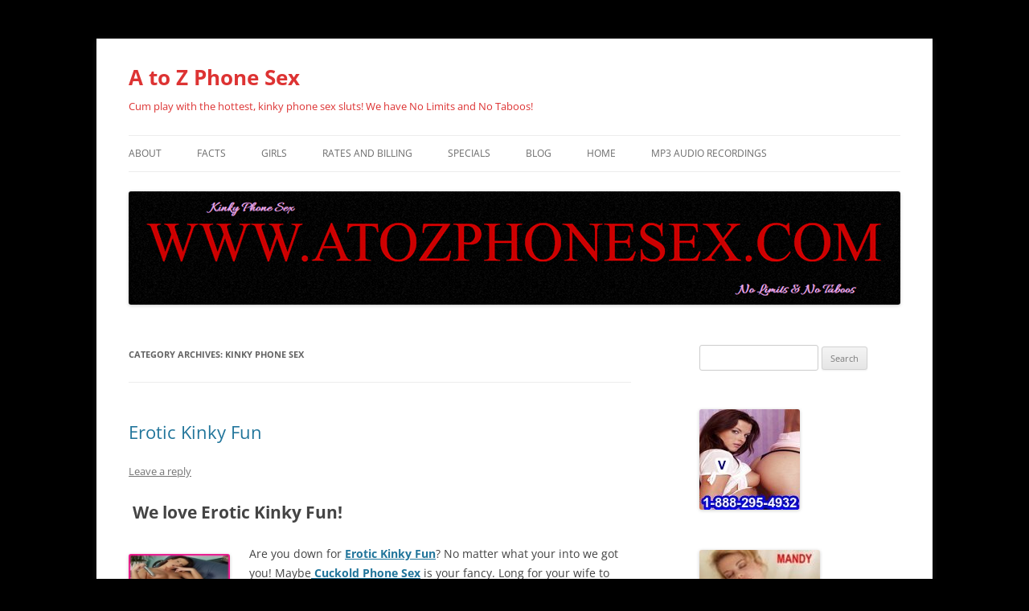

--- FILE ---
content_type: text/html; charset=UTF-8
request_url: https://atozphonesex.com/category/kinky-phone-sex/
body_size: 45454
content:
<!DOCTYPE html>
<html lang="en-US" prefix="og: https://ogp.me/ns#">
<head>
<meta charset="UTF-8" />
<meta name="viewport" content="width=device-width, initial-scale=1.0" />
<title>Kinky phone sex - A to Z Phone Sex</title>
<link rel="profile" href="https://gmpg.org/xfn/11" />
<link rel="pingback" href="https://atozphonesex.com/xmlrpc.php">
<style>
#wpadminbar #wp-admin-bar-wccp_free_top_button .ab-icon:before {
	content: "\f160";
	color: #02CA02;
	top: 3px;
}
#wpadminbar #wp-admin-bar-wccp_free_top_button .ab-icon {
	transform: rotate(45deg);
}
</style>

<!-- Search Engine Optimization by Rank Math PRO - https://rankmath.com/ -->
<meta name="robots" content="index, follow, max-snippet:-1, max-video-preview:-1, max-image-preview:large"/>
<link rel="canonical" href="https://atozphonesex.com/category/kinky-phone-sex/" />
<link rel="next" href="https://atozphonesex.com/category/kinky-phone-sex/page/2/" />
<meta property="og:locale" content="en_US" />
<meta property="og:type" content="article" />
<meta property="og:title" content="Kinky phone sex - A to Z Phone Sex" />
<meta property="og:url" content="https://atozphonesex.com/category/kinky-phone-sex/" />
<meta property="og:site_name" content="A to Z Phone Sex" />
<meta name="twitter:card" content="summary_large_image" />
<meta name="twitter:title" content="Kinky phone sex - A to Z Phone Sex" />
<meta name="twitter:label1" content="Posts" />
<meta name="twitter:data1" content="11" />
<script type="application/ld+json" class="rank-math-schema-pro">{"@context":"https://schema.org","@graph":[{"@type":"AdultEntertainment","@id":"https://atozphonesex.com/#organization","name":"A to Z Phone Sex","url":"https://atozphonesex.com","openingHours":["Monday,Tuesday,Wednesday,Thursday,Friday,Saturday,Sunday 09:00-17:00"]},{"@type":"WebSite","@id":"https://atozphonesex.com/#website","url":"https://atozphonesex.com","name":"A to Z Phone Sex","publisher":{"@id":"https://atozphonesex.com/#organization"},"inLanguage":"en-US"},{"@type":"CollectionPage","@id":"https://atozphonesex.com/category/kinky-phone-sex/#webpage","url":"https://atozphonesex.com/category/kinky-phone-sex/","name":"Kinky phone sex - A to Z Phone Sex","isPartOf":{"@id":"https://atozphonesex.com/#website"},"inLanguage":"en-US"}]}</script>
<!-- /Rank Math WordPress SEO plugin -->

<link rel='dns-prefetch' href='//www.googletagmanager.com' />
<link rel="alternate" type="application/rss+xml" title="A to Z Phone Sex &raquo; Feed" href="https://atozphonesex.com/feed/" />
<link rel="alternate" type="application/rss+xml" title="A to Z Phone Sex &raquo; Comments Feed" href="https://atozphonesex.com/comments/feed/" />
<link rel="alternate" type="application/rss+xml" title="A to Z Phone Sex &raquo; Kinky phone sex Category Feed" href="https://atozphonesex.com/category/kinky-phone-sex/feed/" />
<style id='wp-img-auto-sizes-contain-inline-css' type='text/css'>
img:is([sizes=auto i],[sizes^="auto," i]){contain-intrinsic-size:3000px 1500px}
/*# sourceURL=wp-img-auto-sizes-contain-inline-css */
</style>
<style id='wp-emoji-styles-inline-css' type='text/css'>

	img.wp-smiley, img.emoji {
		display: inline !important;
		border: none !important;
		box-shadow: none !important;
		height: 1em !important;
		width: 1em !important;
		margin: 0 0.07em !important;
		vertical-align: -0.1em !important;
		background: none !important;
		padding: 0 !important;
	}
/*# sourceURL=wp-emoji-styles-inline-css */
</style>
<style id='wp-block-library-inline-css' type='text/css'>
:root{--wp-block-synced-color:#7a00df;--wp-block-synced-color--rgb:122,0,223;--wp-bound-block-color:var(--wp-block-synced-color);--wp-editor-canvas-background:#ddd;--wp-admin-theme-color:#007cba;--wp-admin-theme-color--rgb:0,124,186;--wp-admin-theme-color-darker-10:#006ba1;--wp-admin-theme-color-darker-10--rgb:0,107,160.5;--wp-admin-theme-color-darker-20:#005a87;--wp-admin-theme-color-darker-20--rgb:0,90,135;--wp-admin-border-width-focus:2px}@media (min-resolution:192dpi){:root{--wp-admin-border-width-focus:1.5px}}.wp-element-button{cursor:pointer}:root .has-very-light-gray-background-color{background-color:#eee}:root .has-very-dark-gray-background-color{background-color:#313131}:root .has-very-light-gray-color{color:#eee}:root .has-very-dark-gray-color{color:#313131}:root .has-vivid-green-cyan-to-vivid-cyan-blue-gradient-background{background:linear-gradient(135deg,#00d084,#0693e3)}:root .has-purple-crush-gradient-background{background:linear-gradient(135deg,#34e2e4,#4721fb 50%,#ab1dfe)}:root .has-hazy-dawn-gradient-background{background:linear-gradient(135deg,#faaca8,#dad0ec)}:root .has-subdued-olive-gradient-background{background:linear-gradient(135deg,#fafae1,#67a671)}:root .has-atomic-cream-gradient-background{background:linear-gradient(135deg,#fdd79a,#004a59)}:root .has-nightshade-gradient-background{background:linear-gradient(135deg,#330968,#31cdcf)}:root .has-midnight-gradient-background{background:linear-gradient(135deg,#020381,#2874fc)}:root{--wp--preset--font-size--normal:16px;--wp--preset--font-size--huge:42px}.has-regular-font-size{font-size:1em}.has-larger-font-size{font-size:2.625em}.has-normal-font-size{font-size:var(--wp--preset--font-size--normal)}.has-huge-font-size{font-size:var(--wp--preset--font-size--huge)}.has-text-align-center{text-align:center}.has-text-align-left{text-align:left}.has-text-align-right{text-align:right}.has-fit-text{white-space:nowrap!important}#end-resizable-editor-section{display:none}.aligncenter{clear:both}.items-justified-left{justify-content:flex-start}.items-justified-center{justify-content:center}.items-justified-right{justify-content:flex-end}.items-justified-space-between{justify-content:space-between}.screen-reader-text{border:0;clip-path:inset(50%);height:1px;margin:-1px;overflow:hidden;padding:0;position:absolute;width:1px;word-wrap:normal!important}.screen-reader-text:focus{background-color:#ddd;clip-path:none;color:#444;display:block;font-size:1em;height:auto;left:5px;line-height:normal;padding:15px 23px 14px;text-decoration:none;top:5px;width:auto;z-index:100000}html :where(.has-border-color){border-style:solid}html :where([style*=border-top-color]){border-top-style:solid}html :where([style*=border-right-color]){border-right-style:solid}html :where([style*=border-bottom-color]){border-bottom-style:solid}html :where([style*=border-left-color]){border-left-style:solid}html :where([style*=border-width]){border-style:solid}html :where([style*=border-top-width]){border-top-style:solid}html :where([style*=border-right-width]){border-right-style:solid}html :where([style*=border-bottom-width]){border-bottom-style:solid}html :where([style*=border-left-width]){border-left-style:solid}html :where(img[class*=wp-image-]){height:auto;max-width:100%}:where(figure){margin:0 0 1em}html :where(.is-position-sticky){--wp-admin--admin-bar--position-offset:var(--wp-admin--admin-bar--height,0px)}@media screen and (max-width:600px){html :where(.is-position-sticky){--wp-admin--admin-bar--position-offset:0px}}

/*# sourceURL=wp-block-library-inline-css */
</style><style id='wp-block-paragraph-inline-css' type='text/css'>
.is-small-text{font-size:.875em}.is-regular-text{font-size:1em}.is-large-text{font-size:2.25em}.is-larger-text{font-size:3em}.has-drop-cap:not(:focus):first-letter{float:left;font-size:8.4em;font-style:normal;font-weight:100;line-height:.68;margin:.05em .1em 0 0;text-transform:uppercase}body.rtl .has-drop-cap:not(:focus):first-letter{float:none;margin-left:.1em}p.has-drop-cap.has-background{overflow:hidden}:root :where(p.has-background){padding:1.25em 2.375em}:where(p.has-text-color:not(.has-link-color)) a{color:inherit}p.has-text-align-left[style*="writing-mode:vertical-lr"],p.has-text-align-right[style*="writing-mode:vertical-rl"]{rotate:180deg}
/*# sourceURL=https://atozphonesex.com/wp-includes/blocks/paragraph/style.min.css */
</style>
<style id='global-styles-inline-css' type='text/css'>
:root{--wp--preset--aspect-ratio--square: 1;--wp--preset--aspect-ratio--4-3: 4/3;--wp--preset--aspect-ratio--3-4: 3/4;--wp--preset--aspect-ratio--3-2: 3/2;--wp--preset--aspect-ratio--2-3: 2/3;--wp--preset--aspect-ratio--16-9: 16/9;--wp--preset--aspect-ratio--9-16: 9/16;--wp--preset--color--black: #000000;--wp--preset--color--cyan-bluish-gray: #abb8c3;--wp--preset--color--white: #fff;--wp--preset--color--pale-pink: #f78da7;--wp--preset--color--vivid-red: #cf2e2e;--wp--preset--color--luminous-vivid-orange: #ff6900;--wp--preset--color--luminous-vivid-amber: #fcb900;--wp--preset--color--light-green-cyan: #7bdcb5;--wp--preset--color--vivid-green-cyan: #00d084;--wp--preset--color--pale-cyan-blue: #8ed1fc;--wp--preset--color--vivid-cyan-blue: #0693e3;--wp--preset--color--vivid-purple: #9b51e0;--wp--preset--color--blue: #21759b;--wp--preset--color--dark-gray: #444;--wp--preset--color--medium-gray: #9f9f9f;--wp--preset--color--light-gray: #e6e6e6;--wp--preset--gradient--vivid-cyan-blue-to-vivid-purple: linear-gradient(135deg,rgb(6,147,227) 0%,rgb(155,81,224) 100%);--wp--preset--gradient--light-green-cyan-to-vivid-green-cyan: linear-gradient(135deg,rgb(122,220,180) 0%,rgb(0,208,130) 100%);--wp--preset--gradient--luminous-vivid-amber-to-luminous-vivid-orange: linear-gradient(135deg,rgb(252,185,0) 0%,rgb(255,105,0) 100%);--wp--preset--gradient--luminous-vivid-orange-to-vivid-red: linear-gradient(135deg,rgb(255,105,0) 0%,rgb(207,46,46) 100%);--wp--preset--gradient--very-light-gray-to-cyan-bluish-gray: linear-gradient(135deg,rgb(238,238,238) 0%,rgb(169,184,195) 100%);--wp--preset--gradient--cool-to-warm-spectrum: linear-gradient(135deg,rgb(74,234,220) 0%,rgb(151,120,209) 20%,rgb(207,42,186) 40%,rgb(238,44,130) 60%,rgb(251,105,98) 80%,rgb(254,248,76) 100%);--wp--preset--gradient--blush-light-purple: linear-gradient(135deg,rgb(255,206,236) 0%,rgb(152,150,240) 100%);--wp--preset--gradient--blush-bordeaux: linear-gradient(135deg,rgb(254,205,165) 0%,rgb(254,45,45) 50%,rgb(107,0,62) 100%);--wp--preset--gradient--luminous-dusk: linear-gradient(135deg,rgb(255,203,112) 0%,rgb(199,81,192) 50%,rgb(65,88,208) 100%);--wp--preset--gradient--pale-ocean: linear-gradient(135deg,rgb(255,245,203) 0%,rgb(182,227,212) 50%,rgb(51,167,181) 100%);--wp--preset--gradient--electric-grass: linear-gradient(135deg,rgb(202,248,128) 0%,rgb(113,206,126) 100%);--wp--preset--gradient--midnight: linear-gradient(135deg,rgb(2,3,129) 0%,rgb(40,116,252) 100%);--wp--preset--font-size--small: 13px;--wp--preset--font-size--medium: 20px;--wp--preset--font-size--large: 36px;--wp--preset--font-size--x-large: 42px;--wp--preset--spacing--20: 0.44rem;--wp--preset--spacing--30: 0.67rem;--wp--preset--spacing--40: 1rem;--wp--preset--spacing--50: 1.5rem;--wp--preset--spacing--60: 2.25rem;--wp--preset--spacing--70: 3.38rem;--wp--preset--spacing--80: 5.06rem;--wp--preset--shadow--natural: 6px 6px 9px rgba(0, 0, 0, 0.2);--wp--preset--shadow--deep: 12px 12px 50px rgba(0, 0, 0, 0.4);--wp--preset--shadow--sharp: 6px 6px 0px rgba(0, 0, 0, 0.2);--wp--preset--shadow--outlined: 6px 6px 0px -3px rgb(255, 255, 255), 6px 6px rgb(0, 0, 0);--wp--preset--shadow--crisp: 6px 6px 0px rgb(0, 0, 0);}:where(.is-layout-flex){gap: 0.5em;}:where(.is-layout-grid){gap: 0.5em;}body .is-layout-flex{display: flex;}.is-layout-flex{flex-wrap: wrap;align-items: center;}.is-layout-flex > :is(*, div){margin: 0;}body .is-layout-grid{display: grid;}.is-layout-grid > :is(*, div){margin: 0;}:where(.wp-block-columns.is-layout-flex){gap: 2em;}:where(.wp-block-columns.is-layout-grid){gap: 2em;}:where(.wp-block-post-template.is-layout-flex){gap: 1.25em;}:where(.wp-block-post-template.is-layout-grid){gap: 1.25em;}.has-black-color{color: var(--wp--preset--color--black) !important;}.has-cyan-bluish-gray-color{color: var(--wp--preset--color--cyan-bluish-gray) !important;}.has-white-color{color: var(--wp--preset--color--white) !important;}.has-pale-pink-color{color: var(--wp--preset--color--pale-pink) !important;}.has-vivid-red-color{color: var(--wp--preset--color--vivid-red) !important;}.has-luminous-vivid-orange-color{color: var(--wp--preset--color--luminous-vivid-orange) !important;}.has-luminous-vivid-amber-color{color: var(--wp--preset--color--luminous-vivid-amber) !important;}.has-light-green-cyan-color{color: var(--wp--preset--color--light-green-cyan) !important;}.has-vivid-green-cyan-color{color: var(--wp--preset--color--vivid-green-cyan) !important;}.has-pale-cyan-blue-color{color: var(--wp--preset--color--pale-cyan-blue) !important;}.has-vivid-cyan-blue-color{color: var(--wp--preset--color--vivid-cyan-blue) !important;}.has-vivid-purple-color{color: var(--wp--preset--color--vivid-purple) !important;}.has-black-background-color{background-color: var(--wp--preset--color--black) !important;}.has-cyan-bluish-gray-background-color{background-color: var(--wp--preset--color--cyan-bluish-gray) !important;}.has-white-background-color{background-color: var(--wp--preset--color--white) !important;}.has-pale-pink-background-color{background-color: var(--wp--preset--color--pale-pink) !important;}.has-vivid-red-background-color{background-color: var(--wp--preset--color--vivid-red) !important;}.has-luminous-vivid-orange-background-color{background-color: var(--wp--preset--color--luminous-vivid-orange) !important;}.has-luminous-vivid-amber-background-color{background-color: var(--wp--preset--color--luminous-vivid-amber) !important;}.has-light-green-cyan-background-color{background-color: var(--wp--preset--color--light-green-cyan) !important;}.has-vivid-green-cyan-background-color{background-color: var(--wp--preset--color--vivid-green-cyan) !important;}.has-pale-cyan-blue-background-color{background-color: var(--wp--preset--color--pale-cyan-blue) !important;}.has-vivid-cyan-blue-background-color{background-color: var(--wp--preset--color--vivid-cyan-blue) !important;}.has-vivid-purple-background-color{background-color: var(--wp--preset--color--vivid-purple) !important;}.has-black-border-color{border-color: var(--wp--preset--color--black) !important;}.has-cyan-bluish-gray-border-color{border-color: var(--wp--preset--color--cyan-bluish-gray) !important;}.has-white-border-color{border-color: var(--wp--preset--color--white) !important;}.has-pale-pink-border-color{border-color: var(--wp--preset--color--pale-pink) !important;}.has-vivid-red-border-color{border-color: var(--wp--preset--color--vivid-red) !important;}.has-luminous-vivid-orange-border-color{border-color: var(--wp--preset--color--luminous-vivid-orange) !important;}.has-luminous-vivid-amber-border-color{border-color: var(--wp--preset--color--luminous-vivid-amber) !important;}.has-light-green-cyan-border-color{border-color: var(--wp--preset--color--light-green-cyan) !important;}.has-vivid-green-cyan-border-color{border-color: var(--wp--preset--color--vivid-green-cyan) !important;}.has-pale-cyan-blue-border-color{border-color: var(--wp--preset--color--pale-cyan-blue) !important;}.has-vivid-cyan-blue-border-color{border-color: var(--wp--preset--color--vivid-cyan-blue) !important;}.has-vivid-purple-border-color{border-color: var(--wp--preset--color--vivid-purple) !important;}.has-vivid-cyan-blue-to-vivid-purple-gradient-background{background: var(--wp--preset--gradient--vivid-cyan-blue-to-vivid-purple) !important;}.has-light-green-cyan-to-vivid-green-cyan-gradient-background{background: var(--wp--preset--gradient--light-green-cyan-to-vivid-green-cyan) !important;}.has-luminous-vivid-amber-to-luminous-vivid-orange-gradient-background{background: var(--wp--preset--gradient--luminous-vivid-amber-to-luminous-vivid-orange) !important;}.has-luminous-vivid-orange-to-vivid-red-gradient-background{background: var(--wp--preset--gradient--luminous-vivid-orange-to-vivid-red) !important;}.has-very-light-gray-to-cyan-bluish-gray-gradient-background{background: var(--wp--preset--gradient--very-light-gray-to-cyan-bluish-gray) !important;}.has-cool-to-warm-spectrum-gradient-background{background: var(--wp--preset--gradient--cool-to-warm-spectrum) !important;}.has-blush-light-purple-gradient-background{background: var(--wp--preset--gradient--blush-light-purple) !important;}.has-blush-bordeaux-gradient-background{background: var(--wp--preset--gradient--blush-bordeaux) !important;}.has-luminous-dusk-gradient-background{background: var(--wp--preset--gradient--luminous-dusk) !important;}.has-pale-ocean-gradient-background{background: var(--wp--preset--gradient--pale-ocean) !important;}.has-electric-grass-gradient-background{background: var(--wp--preset--gradient--electric-grass) !important;}.has-midnight-gradient-background{background: var(--wp--preset--gradient--midnight) !important;}.has-small-font-size{font-size: var(--wp--preset--font-size--small) !important;}.has-medium-font-size{font-size: var(--wp--preset--font-size--medium) !important;}.has-large-font-size{font-size: var(--wp--preset--font-size--large) !important;}.has-x-large-font-size{font-size: var(--wp--preset--font-size--x-large) !important;}
/*# sourceURL=global-styles-inline-css */
</style>

<style id='classic-theme-styles-inline-css' type='text/css'>
/*! This file is auto-generated */
.wp-block-button__link{color:#fff;background-color:#32373c;border-radius:9999px;box-shadow:none;text-decoration:none;padding:calc(.667em + 2px) calc(1.333em + 2px);font-size:1.125em}.wp-block-file__button{background:#32373c;color:#fff;text-decoration:none}
/*# sourceURL=/wp-includes/css/classic-themes.min.css */
</style>
<link rel='stylesheet' id='finalTilesGallery_stylesheet-css' href='https://atozphonesex.com/wp-content/cache/speedycache/atozphonesex.com/assets/421239cdc4b07016-ftg.css' type='text/css' media='all' />
<link rel='stylesheet' id='fontawesome_stylesheet-css' href='https://atozphonesex.com/wp-content/plugins/final-tiles-grid-gallery-lite/fonts/font-awesome/css/font-awesome.min.css?ver=7da9924d454aa5552d73e6c0e930b345' type='text/css' media='all' />
<link rel='stylesheet' id='twentytwelve-fonts-css' href='https://atozphonesex.com/wp-content/cache/speedycache/atozphonesex.com/assets/782b8350889b5be8-font-open-sans.css' type='text/css' media='all' />
<link rel='stylesheet' id='twentytwelve-style-css' href='https://atozphonesex.com/wp-content/cache/speedycache/atozphonesex.com/assets/efe96f93d10e4313-style.css' type='text/css' media='all' />
<link rel='stylesheet' id='twentytwelve-block-style-css' href='https://atozphonesex.com/wp-content/cache/speedycache/atozphonesex.com/assets/9b94a2d6eabc8d73-blocks.css' type='text/css' media='all' />
<script type="text/javascript" src="https://atozphonesex.com/wp-includes/js/jquery/jquery.min.js?ver=3.7.1" id="jquery-core-js"></script>
<script type="text/javascript" src="https://atozphonesex.com/wp-includes/js/jquery/jquery-migrate.min.js?ver=3.4.1" id="jquery-migrate-js"></script>
<script type="text/javascript" src="https://atozphonesex.com/wp-content/themes/twentytwelve/js/navigation.js?ver=20250303" id="twentytwelve-navigation-js" defer="defer" data-wp-strategy="defer"></script>
<link rel="https://api.w.org/" href="https://atozphonesex.com/wp-json/" /><link rel="alternate" title="JSON" type="application/json" href="https://atozphonesex.com/wp-json/wp/v2/categories/26" /><link rel="EditURI" type="application/rsd+xml" title="RSD" href="https://atozphonesex.com/xmlrpc.php?rsd" />

<meta name="generator" content="Site Kit by Google 1.170.0" /><!--Customizer CSS--> 
<style type="text/css">
.site-info>span {
    display: none;
}
.site-info>a:last-child {
    display: none;
}
</style> 
<!--/Customizer CSS-->
<script id="wpcp_disable_selection" type="text/javascript">
var image_save_msg='You are not allowed to save images!';
	var no_menu_msg='Context Menu disabled!';
	var smessage = "Content is protected !!";

function disableEnterKey(e)
{
	var elemtype = e.target.tagName;
	
	elemtype = elemtype.toUpperCase();
	
	if (elemtype == "TEXT" || elemtype == "TEXTAREA" || elemtype == "INPUT" || elemtype == "PASSWORD" || elemtype == "SELECT" || elemtype == "OPTION" || elemtype == "EMBED")
	{
		elemtype = 'TEXT';
	}
	
	if (e.ctrlKey){
     var key;
     if(window.event)
          key = window.event.keyCode;     //IE
     else
          key = e.which;     //firefox (97)
    //if (key != 17) alert(key);
     if (elemtype!= 'TEXT' && (key == 97 || key == 65 || key == 67 || key == 99 || key == 88 || key == 120 || key == 26 || key == 85  || key == 86 || key == 83 || key == 43 || key == 73))
     {
		if(wccp_free_iscontenteditable(e)) return true;
		show_wpcp_message('You are not allowed to copy content or view source');
		return false;
     }else
     	return true;
     }
}


/*For contenteditable tags*/
function wccp_free_iscontenteditable(e)
{
	var e = e || window.event; // also there is no e.target property in IE. instead IE uses window.event.srcElement
  	
	var target = e.target || e.srcElement;

	var elemtype = e.target.nodeName;
	
	elemtype = elemtype.toUpperCase();
	
	var iscontenteditable = "false";
		
	if(typeof target.getAttribute!="undefined" ) iscontenteditable = target.getAttribute("contenteditable"); // Return true or false as string
	
	var iscontenteditable2 = false;
	
	if(typeof target.isContentEditable!="undefined" ) iscontenteditable2 = target.isContentEditable; // Return true or false as boolean

	if(target.parentElement.isContentEditable) iscontenteditable2 = true;
	
	if (iscontenteditable == "true" || iscontenteditable2 == true)
	{
		if(typeof target.style!="undefined" ) target.style.cursor = "text";
		
		return true;
	}
}

////////////////////////////////////
function disable_copy(e)
{	
	var e = e || window.event; // also there is no e.target property in IE. instead IE uses window.event.srcElement
	
	var elemtype = e.target.tagName;
	
	elemtype = elemtype.toUpperCase();
	
	if (elemtype == "TEXT" || elemtype == "TEXTAREA" || elemtype == "INPUT" || elemtype == "PASSWORD" || elemtype == "SELECT" || elemtype == "OPTION" || elemtype == "EMBED")
	{
		elemtype = 'TEXT';
	}
	
	if(wccp_free_iscontenteditable(e)) return true;
	
	var isSafari = /Safari/.test(navigator.userAgent) && /Apple Computer/.test(navigator.vendor);
	
	var checker_IMG = '';
	if (elemtype == "IMG" && checker_IMG == 'checked' && e.detail >= 2) {show_wpcp_message(alertMsg_IMG);return false;}
	if (elemtype != "TEXT")
	{
		if (smessage !== "" && e.detail == 2)
			show_wpcp_message(smessage);
		
		if (isSafari)
			return true;
		else
			return false;
	}	
}

//////////////////////////////////////////
function disable_copy_ie()
{
	var e = e || window.event;
	var elemtype = window.event.srcElement.nodeName;
	elemtype = elemtype.toUpperCase();
	if(wccp_free_iscontenteditable(e)) return true;
	if (elemtype == "IMG") {show_wpcp_message(alertMsg_IMG);return false;}
	if (elemtype != "TEXT" && elemtype != "TEXTAREA" && elemtype != "INPUT" && elemtype != "PASSWORD" && elemtype != "SELECT" && elemtype != "OPTION" && elemtype != "EMBED")
	{
		return false;
	}
}	
function reEnable()
{
	return true;
}
document.onkeydown = disableEnterKey;
document.onselectstart = disable_copy_ie;
if(navigator.userAgent.indexOf('MSIE')==-1)
{
	document.onmousedown = disable_copy;
	document.onclick = reEnable;
}
function disableSelection(target)
{
    //For IE This code will work
    if (typeof target.onselectstart!="undefined")
    target.onselectstart = disable_copy_ie;
    
    //For Firefox This code will work
    else if (typeof target.style.MozUserSelect!="undefined")
    {target.style.MozUserSelect="none";}
    
    //All other  (ie: Opera) This code will work
    else
    target.onmousedown=function(){return false}
    target.style.cursor = "default";
}
//Calling the JS function directly just after body load
window.onload = function(){disableSelection(document.body);};

//////////////////special for safari Start////////////////
var onlongtouch;
var timer;
var touchduration = 1000; //length of time we want the user to touch before we do something

var elemtype = "";
function touchstart(e) {
	var e = e || window.event;
  // also there is no e.target property in IE.
  // instead IE uses window.event.srcElement
  	var target = e.target || e.srcElement;
	
	elemtype = window.event.srcElement.nodeName;
	
	elemtype = elemtype.toUpperCase();
	
	if(!wccp_pro_is_passive()) e.preventDefault();
	if (!timer) {
		timer = setTimeout(onlongtouch, touchduration);
	}
}

function touchend() {
    //stops short touches from firing the event
    if (timer) {
        clearTimeout(timer);
        timer = null;
    }
	onlongtouch();
}

onlongtouch = function(e) { //this will clear the current selection if anything selected
	
	if (elemtype != "TEXT" && elemtype != "TEXTAREA" && elemtype != "INPUT" && elemtype != "PASSWORD" && elemtype != "SELECT" && elemtype != "EMBED" && elemtype != "OPTION")	
	{
		if (window.getSelection) {
			if (window.getSelection().empty) {  // Chrome
			window.getSelection().empty();
			} else if (window.getSelection().removeAllRanges) {  // Firefox
			window.getSelection().removeAllRanges();
			}
		} else if (document.selection) {  // IE?
			document.selection.empty();
		}
		return false;
	}
};

document.addEventListener("DOMContentLoaded", function(event) { 
    window.addEventListener("touchstart", touchstart, false);
    window.addEventListener("touchend", touchend, false);
});

function wccp_pro_is_passive() {

  var cold = false,
  hike = function() {};

  try {
	  const object1 = {};
  var aid = Object.defineProperty(object1, 'passive', {
  get() {cold = true}
  });
  window.addEventListener('test', hike, aid);
  window.removeEventListener('test', hike, aid);
  } catch (e) {}

  return cold;
}
/*special for safari End*/
</script>
<script id="wpcp_disable_Right_Click" type="text/javascript">
document.ondragstart = function() { return false;}
	function nocontext(e) {
	   return false;
	}
	document.oncontextmenu = nocontext;
</script>
<style>
.unselectable
{
-moz-user-select:none;
-webkit-user-select:none;
cursor: default;
}
html
{
-webkit-touch-callout: none;
-webkit-user-select: none;
-khtml-user-select: none;
-moz-user-select: none;
-ms-user-select: none;
user-select: none;
-webkit-tap-highlight-color: rgba(0,0,0,0);
}
</style>
<script id="wpcp_css_disable_selection" type="text/javascript">
var e = document.getElementsByTagName('body')[0];
if(e)
{
	e.setAttribute('unselectable',"on");
}
</script>
<!-- Analytics by WP Statistics - https://wp-statistics.com -->
<meta name="google-site-verification" content="acs1w-OPnDV5z4H6dpWiy3di0U3a4sRC9-z5Z5N-pLs">	<style type="text/css" id="twentytwelve-header-css">
			.site-header h1 a,
		.site-header h2 {
			color: #dd3333;
		}
		</style>
	<style type="text/css" id="custom-background-css">
body.custom-background { background-color: #000000; }
</style>
	</head>

<body class="archive category category-kinky-phone-sex category-26 custom-background wp-embed-responsive wp-theme-twentytwelve unselectable custom-font-enabled">
<div id="page" class="hfeed site">
	<a class="screen-reader-text skip-link" href="#content">Skip to content</a>
	<header id="masthead" class="site-header">
		<hgroup>
							<h1 class="site-title"><a href="https://atozphonesex.com/" rel="home" >A to Z Phone Sex</a></h1>
								<h2 class="site-description">Cum play with the hottest, kinky phone sex sluts! We have No Limits and No Taboos!</h2>
					</hgroup>

		<nav id="site-navigation" class="main-navigation">
			<button class="menu-toggle">Menu</button>
			<div class="menu-menu-1-container"><ul id="menu-menu-1" class="nav-menu"><li id="menu-item-165" class="menu-item menu-item-type-post_type menu-item-object-page menu-item-165"><a href="https://atozphonesex.com/about/">About</a></li>
<li id="menu-item-166" class="menu-item menu-item-type-post_type menu-item-object-page menu-item-166"><a href="https://atozphonesex.com/facts/">FACTS</a></li>
<li id="menu-item-167" class="menu-item menu-item-type-post_type menu-item-object-page menu-item-has-children menu-item-167"><a href="https://atozphonesex.com/girls/">Girls</a>
<ul class="sub-menu">
	<li id="menu-item-168" class="menu-item menu-item-type-post_type menu-item-object-page menu-item-168"><a href="https://atozphonesex.com/girls/jo/">Jo – 1-877-631-3024</a></li>
	<li id="menu-item-169" class="menu-item menu-item-type-post_type menu-item-object-page menu-item-169"><a href="https://atozphonesex.com/girls/kaylee/">Kaylee – 1-877-497-0582</a></li>
	<li id="menu-item-170" class="menu-item menu-item-type-post_type menu-item-object-page menu-item-170"><a href="https://atozphonesex.com/girls/lynn/">Lynn – 1-877-589-0531</a></li>
	<li id="menu-item-171" class="menu-item menu-item-type-post_type menu-item-object-page menu-item-171"><a href="https://atozphonesex.com/girls/mai/">Mai – 1-877-277-5255</a></li>
	<li id="menu-item-172" class="menu-item menu-item-type-post_type menu-item-object-page menu-item-172"><a href="https://atozphonesex.com/girls/mandy/">Mandy – 1-800-619-2309</a></li>
	<li id="menu-item-173" class="menu-item menu-item-type-post_type menu-item-object-page menu-item-173"><a href="https://atozphonesex.com/girls/victoria/">Victoria – 1-888-295-4932</a></li>
</ul>
</li>
<li id="menu-item-174" class="menu-item menu-item-type-post_type menu-item-object-page menu-item-174"><a href="https://atozphonesex.com/rates-and-billing/">Rates and Billing</a></li>
<li id="menu-item-175" class="menu-item menu-item-type-post_type menu-item-object-page menu-item-175"><a href="https://atozphonesex.com/https-atozphonesex-com-specials/">specials</a></li>
<li id="menu-item-186" class="menu-item menu-item-type-post_type menu-item-object-page current_page_parent menu-item-186"><a href="https://atozphonesex.com/blog/">BLOG</a></li>
<li id="menu-item-200" class="menu-item menu-item-type-post_type menu-item-object-page menu-item-home menu-item-200"><a href="https://atozphonesex.com/">Home</a></li>
<li id="menu-item-1054" class="menu-item menu-item-type-post_type menu-item-object-page menu-item-1054"><a href="https://atozphonesex.com/mp3-audio-recordings/">Mp3 Audio Recordings</a></li>
</ul></div>		</nav><!-- #site-navigation -->

				<a href="https://atozphonesex.com/"  rel="home"><img src="https://atozphonesex.com/wp-content/uploads/2020/10/WP-Header-1a.jpg" width="960" height="141" alt="A to Z Phone Sex" class="header-image" srcset="https://atozphonesex.com/wp-content/uploads/2020/10/WP-Header-1a.jpg 960w, https://atozphonesex.com/wp-content/uploads/2020/10/WP-Header-1a-300x44.jpg 300w, https://atozphonesex.com/wp-content/uploads/2020/10/WP-Header-1a-768x113.jpg 768w, https://atozphonesex.com/wp-content/uploads/2020/10/WP-Header-1a-624x92.jpg 624w" sizes="(max-width: 960px) 100vw, 960px" decoding="async" fetchpriority="high" /></a>
			</header><!-- #masthead -->

	<div id="main" class="wrapper">

	<section id="primary" class="site-content">
		<div id="content" role="main">

					<header class="archive-header">
				<h1 class="archive-title">
				Category Archives: <span>Kinky phone sex</span>				</h1>

						</header><!-- .archive-header -->

			
	<article id="post-449" class="post-449 post type-post status-publish format-standard hentry category-bbc-phone-sex category-cuckold-phone-sex category-erotic-kinky-fun category-erotic-phone-sex category-food-fetish category-foot-fetish category-foot-fetish-phone-sex category-kinky-phone-sex category-mutual-ass-play category-panty-lover-phonesex category-uncategorized tag-arches tag-ass tag-ass-play tag-balls tag-bi-curious tag-big-black-dick tag-bisexual tag-butt-plugs tag-cock tag-creampie tag-cross-dress tag-cuckold tag-dick tag-dildo tag-edgeplay tag-feet tag-fun-with-food tag-heels tag-hot-wet-pussy tag-kinky-couples tag-kinky-cucumbers tag-kinky-phone-sex tag-kinky-vegans tag-lesbians tag-naughty-bananas tag-panties tag-phone-sex tag-pussy tag-sissies tag-soles tag-toes tag-toys">
				<header class="entry-header">
			
						<h1 class="entry-title">
				<a href="https://atozphonesex.com/uncategorized/erotic-kinky-fun/" rel="bookmark">Erotic Kinky Fun</a>
			</h1>
										<div class="comments-link">
					<a href="https://atozphonesex.com/uncategorized/erotic-kinky-fun/#respond"><span class="leave-reply">Leave a reply</span></a>				</div><!-- .comments-link -->
					</header><!-- .entry-header -->

				<div class="entry-content">
			<h1> We love Erotic Kinky Fun!</h1>
<p><a href="https://atozphonesex.com/wp-content/uploads/2023/12/300x250-victoria-feet.jpg"><img decoding="async" class=" wp-image-1469 alignleft" src="https://atozphonesex.com/wp-content/uploads/2023/12/300x250-victoria-feet.jpg" alt="Foot Fetish Phone Sex" width="126" height="105" /></a>Are you down for <a href="https://atozphonesex.com/"><strong>Erotic Kinky Fun</strong></a>? No matter what your into we got you! Maybe<a href="https://victoriaforphonesex.com/" target="_blank" rel="noopener"><strong> Cuckold Phone Sex</strong></a> is your fancy. Long for your wife to take those <a href="https://atozphonesex.com/girls/victoria/"><strong>big black dicks</strong> </a>as you watch? Or maybe your her personal bedroom assistant. Rub and sucking on her<strong> clit</strong> as her <strong>pussy</strong> gets pounded with a cock twice the size of yours.</p>
<h1></h1>
<h1>Erotic Kinky Fun with food</h1>
<p>Into <a href="https://atozphonesex.com/"><strong>Erotic Kinky Fun</strong></a> with food? Maybe a <a href="https://cuteteenphonesex.com/" target="_blank" rel="noopener"><strong>food fetish</strong></a> is more you thing? We can explore all the<a href="https://atozphonesex.com/wp-content/uploads/2023/01/Taboo-Phone-Sex-Slut-Copy.jpg"><img decoding="async" class=" wp-image-1178 alignright" src="https://atozphonesex.com/wp-content/uploads/2023/01/Taboo-Phone-Sex-Slut-Copy-300x300.jpg" alt="Taboo Phone Sex Slut" width="124" height="124" srcset="https://atozphonesex.com/wp-content/uploads/2023/01/Taboo-Phone-Sex-Slut-Copy-300x300.jpg 300w, https://atozphonesex.com/wp-content/uploads/2023/01/Taboo-Phone-Sex-Slut-Copy-150x150.jpg 150w, https://atozphonesex.com/wp-content/uploads/2023/01/Taboo-Phone-Sex-Slut-Copy.jpg 527w" sizes="(max-width: 124px) 100vw, 124px" /></a> naughty places to put cucumbers bananas and baby carrots too. Fun with whip cream and chocolate sauce? Long to eat your way down?</p>
<p>We can&#8217;t wait to lick every drop off of your nice big cock or <strong>hot wet pussy</strong>. Kinky Vegans welcome! We could have a yummy 69 buffet for two (or even three). <a href="https://atozphonesex.com/girls/kaylee/"><strong>Fun with food</strong> </a>can be very kinky! Lets get all the fruits and veggies and see where our phone sex takes us.</p>
<h2>Anal Erotic Kinky Fun</h2>
<p><a href="https://atozphonesex.com/"><strong>Want Erotic Kinky Fun </strong></a>with mutual ass play? We could lick each others tight little asses while we rim each others cracks and fuck holes with <strong>toys</strong>. Then Slide double ended <strong>butt plugs</strong> into our tight little shit holes, and fuck each others asses nice and hard while we make out.</p>
<p>Make it <a href="https://atozphonesex.com/girls/mandy/">kinky</a> if you put a vibrating cock stroker on that has a vibrating <strong>dildo</strong> that goes into my  tight little cunt. Long passionate kisses while we blow each others minds. Or if your a lovely lady We could share a <strong>vibrator</strong> together *double wink.</p>
<div id="attachment_457" style="width: 1034px" class="wp-caption aligncenter"><a href="https://atozphonesex.com/wp-content/uploads/2021/10/Erotic-Kinky-Fun.jpg"><img loading="lazy" decoding="async" aria-describedby="caption-attachment-457" class="wp-image-457 size-large" src="https://atozphonesex.com/wp-content/uploads/2021/10/Erotic-Kinky-Fun-1024x766.jpg" alt="Erotic Kinky Fun" width="1024" height="766" srcset="https://atozphonesex.com/wp-content/uploads/2021/10/Erotic-Kinky-Fun-1024x766.jpg 1024w, https://atozphonesex.com/wp-content/uploads/2021/10/Erotic-Kinky-Fun-300x225.jpg 300w, https://atozphonesex.com/wp-content/uploads/2021/10/Erotic-Kinky-Fun-768x575.jpg 768w, https://atozphonesex.com/wp-content/uploads/2021/10/Erotic-Kinky-Fun-624x467.jpg 624w, https://atozphonesex.com/wp-content/uploads/2021/10/Erotic-Kinky-Fun.jpg 1169w" sizes="auto, (max-width: 1024px) 100vw, 1024px" /></a><p id="caption-attachment-457" class="wp-caption-text">Erotic Kinky Fun</p></div>
<h3>Erotic Kinky Fun for panty lovers &amp; sissies!</h3>
<p><strong><a href="https://atozphonesex.com/wp-content/uploads/2021/02/Lynn-150x-150.jpg"><img loading="lazy" decoding="async" class=" wp-image-322 alignleft" src="https://atozphonesex.com/wp-content/uploads/2021/02/Lynn-150x-150.jpg" alt="" width="100" height="100" /></a>Erotic Kinky Fun</strong> is twice as nice with satin and lace. Are you a <a href="https://hornyhousewifephonesex.com/" target="_blank" rel="noopener"><strong>panty lover</strong></a>?  Want to grind up against me in my stockings and panties? Fuck me through the smooth soft silky fabric? Cum all over the crotch of my <strong>panties</strong>? You could also enjoy <a href="https://atozphonesex.com/girls/lynn/"><strong>Crossdressing Phone sex</strong></a> and I could fuck you while your wearing yours!</p>
<h4>Erotic Kinky Fun for your foot fetish!</h4>
<p>Lets have <strong>Erotic Kinky Fun</strong> with feet! We know how to tempt your <a href="https://asianphonesexfun.com/" target="_blank" rel="noopener"><strong>foot fetish</strong></a>! We love our<a href="https://atozphonesex.com/wp-content/uploads/2020/09/mandy.jpg"><img loading="lazy" decoding="async" class=" wp-image-60 alignright" src="https://atozphonesex.com/wp-content/uploads/2020/09/mandy.jpg" alt="" width="100" height="100" /></a> <strong>toes</strong> licked and sucked. A delicate toe would feel so good in your tight little <strong>ass</strong> nice and slow with lots of lube. Right after we took both our oiled up feet and stroked your cock.</p>
<p>Teasing your dick with our silky smooth <strong>soles</strong>. Our perfect <strong>arches</strong> gracing your cock. Smooth <strong>heels</strong> rubbing and caressing your balls. Lulling your fuck stick to orgasm with our feet. Giving you the ultimate pleasure. With our naked feet or in our stockings.</p>
<p>&nbsp;</p>
<h5>Erotic Kinky Fun for everyone!</h5>
<p><a href="https://atozphonesex.com/wp-content/uploads/2020/09/Kaylee.jpg"><img loading="lazy" decoding="async" class=" wp-image-58 alignleft" src="https://atozphonesex.com/wp-content/uploads/2020/09/Kaylee.jpg" alt="" width="78" height="78" /></a>No matter how you like your<a href="https://naughtyphonegirljo.com/" target="_blank" rel="noopener"> <strong>Erotic Kinky Fun</strong></a> we will indulge all your desires. No matter who you are we will get you off. No matter what long rock hard or pretty pink wet delicate parts you have call us for some of the most mind blowing <strong>phone sex</strong> you have ever had. We love singles and couples. Bring your wife or husband, significant other or just your favorite fuck friend. Don&#8217;t be shy we won&#8217;t bite&#8230;much *wink.</p>
<p>Be sure to check out our individual pages. Some of us have Pictures for sale for even more<a href="https://atozphonesex.com/wp-content/uploads/2020/09/jo.jpg"><img loading="lazy" decoding="async" class=" wp-image-57 alignright" src="https://atozphonesex.com/wp-content/uploads/2020/09/jo.jpg" alt="" width="88" height="88" /></a> Erotic Kinky fun!  We also have personal websites with personal blogs for twice the fun. We love spoiling you. We know you love having more access to us before during and after our kinky calls together.</p>
<h6></h6>
<h6>Want more Erotic Kinky Fun ?</h6>
<p>Check out our personal websites below&#8230;</p>
<p>Joann: <a href="https://naughtyphonegirljo.com/" target="_blank" rel="noopener">https://naughtyphonegirljo.com/</a></p>
<p><a href="https://atozphonesex.com/wp-content/uploads/2021/04/728X90-JOANN.gif"><img loading="lazy" decoding="async" class="alignnone size-medium wp-image-363" src="https://atozphonesex.com/wp-content/uploads/2021/04/728X90-JOANN-300x37.gif" alt="" width="300" height="37" srcset="https://atozphonesex.com/wp-content/uploads/2021/04/728X90-JOANN-300x37.gif 300w, https://atozphonesex.com/wp-content/uploads/2021/04/728X90-JOANN-624x77.gif 624w" sizes="auto, (max-width: 300px) 100vw, 300px" /></a></p>
<p>Kaylee: <a href="https://cuteteenphonesex.com/" target="_blank" rel="noopener">https://cuteteenphonesex.com/</a></p>
<p><a href="https://atozphonesex.com/wp-content/uploads/2021/04/728x90-kaylee-juic-add.gif"><img loading="lazy" decoding="async" class="alignnone size-medium wp-image-366" src="https://atozphonesex.com/wp-content/uploads/2021/04/728x90-kaylee-juic-add-300x37.gif" alt="" width="300" height="37" srcset="https://atozphonesex.com/wp-content/uploads/2021/04/728x90-kaylee-juic-add-300x37.gif 300w, https://atozphonesex.com/wp-content/uploads/2021/04/728x90-kaylee-juic-add-624x77.gif 624w" sizes="auto, (max-width: 300px) 100vw, 300px" /></a></p>
<p>Lynn: <a href="https://hornyhousewifephonesex.com/" target="_blank" rel="noopener">https://hornyhousewifephonesex.com/</a></p>
<p><a href="https://atozphonesex.com/wp-content/uploads/2021/04/728X90-LYNN.gif"><img loading="lazy" decoding="async" class="alignnone size-medium wp-image-364" src="https://atozphonesex.com/wp-content/uploads/2021/04/728X90-LYNN-300x37.gif" alt="" width="300" height="37" srcset="https://atozphonesex.com/wp-content/uploads/2021/04/728X90-LYNN-300x37.gif 300w, https://atozphonesex.com/wp-content/uploads/2021/04/728X90-LYNN-624x77.gif 624w" sizes="auto, (max-width: 300px) 100vw, 300px" /></a></p>
<p>Mai: <a href="https://asianphonesexfun.com" target="_blank" rel="noopener">https://asianphonesexfun.com</a></p>
<p><a href="https://atozphonesex.com/wp-content/uploads/2021/04/728X90-MAI-LING.gif"><img loading="lazy" decoding="async" class="alignnone size-medium wp-image-365" src="https://atozphonesex.com/wp-content/uploads/2021/04/728X90-MAI-LING-300x37.gif" alt="" width="300" height="37" srcset="https://atozphonesex.com/wp-content/uploads/2021/04/728X90-MAI-LING-300x37.gif 300w, https://atozphonesex.com/wp-content/uploads/2021/04/728X90-MAI-LING-624x77.gif 624w" sizes="auto, (max-width: 300px) 100vw, 300px" /></a></p>
<p>Mandy:<a href="https://kinkyphonesexslut.com/" target="_blank" rel="noopener"> https://kinkyphonesexslut.com/</a></p>
<p><a href="https://atozphonesex.com/wp-content/uploads/2021/04/728x90-mandy-banner.gif"><img loading="lazy" decoding="async" class="alignnone size-medium wp-image-367" src="https://atozphonesex.com/wp-content/uploads/2021/04/728x90-mandy-banner-300x37.gif" alt="" width="300" height="37" srcset="https://atozphonesex.com/wp-content/uploads/2021/04/728x90-mandy-banner-300x37.gif 300w, https://atozphonesex.com/wp-content/uploads/2021/04/728x90-mandy-banner-624x77.gif 624w" sizes="auto, (max-width: 300px) 100vw, 300px" /></a></p>
<p>Victoria :  <a href="https://victoriaforphonesex.com/" target="_blank" rel="noopener">https://victoriaforphonesex.com/</a></p>
<p><a href="https://atozphonesex.com/wp-content/uploads/2021/04/728x90-victoria-still-juicy-add.jpg"><img loading="lazy" decoding="async" class="alignnone size-medium wp-image-368" src="https://atozphonesex.com/wp-content/uploads/2021/04/728x90-victoria-still-juicy-add-300x37.jpg" alt="" width="300" height="37" srcset="https://atozphonesex.com/wp-content/uploads/2021/04/728x90-victoria-still-juicy-add-300x37.jpg 300w, https://atozphonesex.com/wp-content/uploads/2021/04/728x90-victoria-still-juicy-add-624x77.jpg 624w, https://atozphonesex.com/wp-content/uploads/2021/04/728x90-victoria-still-juicy-add.jpg 728w" sizes="auto, (max-width: 300px) 100vw, 300px" /></a></p>
					</div><!-- .entry-content -->
		
		<footer class="entry-meta">
			This entry was posted in <a href="https://atozphonesex.com/category/bbc-phone-sex/" rel="category tag">BBC Phone Sex</a>, <a href="https://atozphonesex.com/category/cuckold-phone-sex/" rel="category tag">Cuckold Phone Sex</a>, <a href="https://atozphonesex.com/category/erotic-kinky-fun/" rel="category tag">Erotic Kinky Fun</a>, <a href="https://atozphonesex.com/category/erotic-phone-sex/" rel="category tag">Erotic Phone Sex</a>, <a href="https://atozphonesex.com/category/food-fetish/" rel="category tag">Food Fetish</a>, <a href="https://atozphonesex.com/category/foot-fetish/" rel="category tag">foot fetish</a>, <a href="https://atozphonesex.com/category/foot-fetish-phone-sex/" rel="category tag">Foot Fetish Phone Sex</a>, <a href="https://atozphonesex.com/category/kinky-phone-sex/" rel="category tag">Kinky phone sex</a>, <a href="https://atozphonesex.com/category/mutual-ass-play/" rel="category tag">Mutual ass play</a>, <a href="https://atozphonesex.com/category/panty-lover-phonesex/" rel="category tag">Panty Lover Phonesex</a>, <a href="https://atozphonesex.com/category/uncategorized/" rel="category tag">Uncategorized</a> and tagged <a href="https://atozphonesex.com/tag/arches/" rel="tag">arches</a>, <a href="https://atozphonesex.com/tag/ass/" rel="tag">ass</a>, <a href="https://atozphonesex.com/tag/ass-play/" rel="tag">Ass play</a>, <a href="https://atozphonesex.com/tag/balls/" rel="tag">balls</a>, <a href="https://atozphonesex.com/tag/bi-curious/" rel="tag">Bi curious</a>, <a href="https://atozphonesex.com/tag/big-black-dick/" rel="tag">Big Black Dick</a>, <a href="https://atozphonesex.com/tag/bisexual/" rel="tag">Bisexual</a>, <a href="https://atozphonesex.com/tag/butt-plugs/" rel="tag">Butt plugs</a>, <a href="https://atozphonesex.com/tag/cock/" rel="tag">Cock</a>, <a href="https://atozphonesex.com/tag/creampie/" rel="tag">creampie</a>, <a href="https://atozphonesex.com/tag/cross-dress/" rel="tag">cross dress</a>, <a href="https://atozphonesex.com/tag/cuckold/" rel="tag">Cuckold</a>, <a href="https://atozphonesex.com/tag/dick/" rel="tag">dick</a>, <a href="https://atozphonesex.com/tag/dildo/" rel="tag">dildo</a>, <a href="https://atozphonesex.com/tag/edgeplay/" rel="tag">Edgeplay</a>, <a href="https://atozphonesex.com/tag/feet/" rel="tag">feet</a>, <a href="https://atozphonesex.com/tag/fun-with-food/" rel="tag">Fun with food</a>, <a href="https://atozphonesex.com/tag/heels/" rel="tag">heels</a>, <a href="https://atozphonesex.com/tag/hot-wet-pussy/" rel="tag">hot wet pussy</a>, <a href="https://atozphonesex.com/tag/kinky-couples/" rel="tag">kinky couples</a>, <a href="https://atozphonesex.com/tag/kinky-cucumbers/" rel="tag">kinky cucumbers</a>, <a href="https://atozphonesex.com/tag/kinky-phone-sex/" rel="tag">kinky phone sex</a>, <a href="https://atozphonesex.com/tag/kinky-vegans/" rel="tag">Kinky Vegans</a>, <a href="https://atozphonesex.com/tag/lesbians/" rel="tag">Lesbians</a>, <a href="https://atozphonesex.com/tag/naughty-bananas/" rel="tag">naughty bananas</a>, <a href="https://atozphonesex.com/tag/panties/" rel="tag">Panties</a>, <a href="https://atozphonesex.com/tag/phone-sex/" rel="tag">Phone Sex</a>, <a href="https://atozphonesex.com/tag/pussy/" rel="tag">pussy</a>, <a href="https://atozphonesex.com/tag/sissies/" rel="tag">sissies</a>, <a href="https://atozphonesex.com/tag/soles/" rel="tag">soles</a>, <a href="https://atozphonesex.com/tag/toes/" rel="tag">toes</a>, <a href="https://atozphonesex.com/tag/toys/" rel="tag">toys</a> on <a href="https://atozphonesex.com/uncategorized/erotic-kinky-fun/" title="5:08 am" rel="bookmark"><time class="entry-date" datetime="2024-09-20T05:08:12+00:00">September 20, 2024</time></a><span class="by-author"> by <span class="author vcard"><a class="url fn n" href="https://atozphonesex.com/author/v54et4wq/" title="View all posts by Victoria" rel="author">Victoria</a></span></span>.								</footer><!-- .entry-meta -->
	</article><!-- #post -->

	<article id="post-941" class="post-941 post type-post status-publish format-standard hentry category-toll-free-phone-sex category-dirty-phone-sex category-erotic-phone-sex category-fetish-phone-sex category-kinky-phone-sex category-naughty-neighbor-phone-sex category-uncategorized tag-1-800-phone-sex tag-direct-connect-phone-sex tag-no-hidden-charges tag-phone-sex-you-can-trust tag-private-phone-sex tag-safe-phone-sex tag-trust-worthy-phone-sex tag-up-front-rates">
				<header class="entry-header">
			
						<h1 class="entry-title">
				<a href="https://atozphonesex.com/toll-free-phone-sex/toll-free-phone-sex/" rel="bookmark">Toll Free Phone Sex</a>
			</h1>
										<div class="comments-link">
					<a href="https://atozphonesex.com/toll-free-phone-sex/toll-free-phone-sex/#respond"><span class="leave-reply">Leave a reply</span></a>				</div><!-- .comments-link -->
					</header><!-- .entry-header -->

				<div class="entry-content">
			<h1>Toll Free Phone Sex calls 1 on 1 live!</h1>
<p><a href="https://atozphonesex.com/wp-content/uploads/2022/12/Toll-Free-Phone-Sex-Copy.jpg"><img loading="lazy" decoding="async" class="size-medium wp-image-1003 alignleft" src="https://atozphonesex.com/wp-content/uploads/2022/12/Toll-Free-Phone-Sex-Copy-201x300.jpg" alt="Toll Free Phone Sex" width="201" height="300" srcset="https://atozphonesex.com/wp-content/uploads/2022/12/Toll-Free-Phone-Sex-Copy-201x300.jpg 201w, https://atozphonesex.com/wp-content/uploads/2022/12/Toll-Free-Phone-Sex-Copy-685x1024.jpg 685w, https://atozphonesex.com/wp-content/uploads/2022/12/Toll-Free-Phone-Sex-Copy-768x1147.jpg 768w, https://atozphonesex.com/wp-content/uploads/2022/12/Toll-Free-Phone-Sex-Copy-624x932.jpg 624w, https://atozphonesex.com/wp-content/uploads/2022/12/Toll-Free-Phone-Sex-Copy.jpg 820w" sizes="auto, (max-width: 201px) 100vw, 201px" /></a>Can&#8217;t get a call back and need <a href="https://atozphonesex.com/"><strong>Toll Free Phone Sex</strong> </a>directly on my line? We can chat directly on my line for just $2.50 a min. All the fee&#8217;s to direct connect on my 800# line are upfront.</p>
<p>Never any nasty surprises. Just a flat <a href="https://naughtyphonegirljo.com/" target="_blank" rel="noopener"><strong>Phone Sex</strong> </a>rate you can trust! No surprise long distance fee&#8217;s either (as long as your calling plan covers USA) ! If you need me to take our call directly on my 800# baby I got you! The only thing nasty is our hot and naughty time on the phone!</p>
<h2></h2>
<h2><strong>Toll Free Phone Sex 4 hot kinky fun!</strong></h2>
<p>Call me for Toll Free Phone Sex. I enjoy flirting &amp; freaky fun on the phone! I understand sometimes you can&#8217;t get a call back because your wife, girlfriend or secretary might hear the phone ring. That&#8217;s why we offer <a href="https://atozphonesex.com/"><strong>Toll Free Phone Sex</strong></a>!</p>
<p>I can be your secret girlfriend or mistress on the side. No one ever has to know about what we talk about! It&#8217;s our little secret! Everything we discuss is a private conversation between two consenting adults. Completely protected in the USA under the freedom of speech!</p>
<p>Toll Free Phone Sex is hot and dirty.</p>
<p>How do you like your <a href="https://atozphonesex.com/"><strong>Toll Free Phone Sex</strong></a>? Some people get funny ideas in their head that<a href="https://atozphonesex.com/wp-content/uploads/2023/01/Tranny-Phone-Sex-Copy.jpg"><img loading="lazy" decoding="async" class="size-medium wp-image-1014 alignright" src="https://atozphonesex.com/wp-content/uploads/2023/01/Tranny-Phone-Sex-Copy-201x300.jpg" alt="JOI Phone Sex" width="201" height="300" srcset="https://atozphonesex.com/wp-content/uploads/2023/01/Tranny-Phone-Sex-Copy-201x300.jpg 201w, https://atozphonesex.com/wp-content/uploads/2023/01/Tranny-Phone-Sex-Copy-685x1024.jpg 685w, https://atozphonesex.com/wp-content/uploads/2023/01/Tranny-Phone-Sex-Copy-768x1148.jpg 768w, https://atozphonesex.com/wp-content/uploads/2023/01/Tranny-Phone-Sex-Copy-624x933.jpg 624w, https://atozphonesex.com/wp-content/uploads/2023/01/Tranny-Phone-Sex-Copy.jpg 820w" sizes="auto, (max-width: 201px) 100vw, 201px" /></a> phone sex is illegal or immoral or cheating! Phone is completely legal! Just <a href="https://naughtyphonegirljo.com/" target="_blank" rel="noopener"><strong>Dirty fantasy chat</strong></a> over the phone! And there is nothing immoral about masturbating! It&#8217;s your dick and your body! You get to touch yourself however you want to!</p>
<p>You must be 18+ years of age to buy a session with me. Reclaim your right to express yourself! Call me to get a session today! Exercise your freedom of speech &amp; expression every time you jerk off with me! Our fore fathers fought hard for you to have the right to express yourself!</p>
<p>&nbsp;</p>
<p>&nbsp;</p>
<p>Toll Free Phone Sex can be kinky and nasty.</p>
<p>You have a right to <a href="https://atozphonesex.com/"><strong>Toll Free Phone Sex</strong></a>! Freedom of speech &amp; expression is protected under the United States constitution!  It&#8217;s your right to  say all the kinky dirty filthy nasty shit you want with me over the phone! I&#8217;ve heard enough things to make a sailor blush. Call me when you&#8217;ve had a bad day and want to relax. I will be that cool and kinky girl to end your day with.</p>
<p>Consider me your lover and your friend. We can talk about your day, your life and even your wife. I will keep all your dirty secrets. Confess all the naughty fun you&#8217;ve been having lately. Was the cat away ? Tell me exactly how you got to play? Have fantasies you want to live out? call me and I&#8217;ll make your dreams cum true!</p>
<h3><strong>We take Toll Free Phone Sex  Global!</strong></h3>
<p><a href="https://atozphonesex.com/wp-content/uploads/2022/11/Fantasy-Phone-Sex-joann-Copy.jpg"><img loading="lazy" decoding="async" class="size-medium wp-image-624 alignleft" src="https://atozphonesex.com/wp-content/uploads/2022/11/Fantasy-Phone-Sex-joann-Copy-202x300.jpg" alt="Fantasy Phone Sex Joann" width="202" height="300" srcset="https://atozphonesex.com/wp-content/uploads/2022/11/Fantasy-Phone-Sex-joann-Copy-202x300.jpg 202w, https://atozphonesex.com/wp-content/uploads/2022/11/Fantasy-Phone-Sex-joann-Copy-691x1024.jpg 691w, https://atozphonesex.com/wp-content/uploads/2022/11/Fantasy-Phone-Sex-joann-Copy-768x1139.jpg 768w, https://atozphonesex.com/wp-content/uploads/2022/11/Fantasy-Phone-Sex-joann-Copy-624x925.jpg 624w, https://atozphonesex.com/wp-content/uploads/2022/11/Fantasy-Phone-Sex-joann-Copy.jpg 820w" sizes="auto, (max-width: 202px) 100vw, 202px" /></a>That&#8217;s right we can take calls from anywhere in the world! Anyone outside of the USA or Canada enjoys <strong>Toll Free phone Sex</strong> with us directly on our line. All International calls outside of USA or Canada are just $2.50 USD a minute. Domestic USA Canada calls directly on our lines  are $2.50 a minute USD.</p>
<p>Now if you can take a call back and live in USA or Canada our calls are just $2.00 USD a minute. Plus we only have a 5 minute minimum! Only buy the time you need. Don&#8217;t be stuck having to purchase 10 minutes if all you really need is 5! Of course if you want to buy more time we can make an account for you and you can use that time later,</p>
<h4></h4>
<h4><strong>Pay for your Toll Free Phone Sex online.</strong></h4>
<p>Want more privacy when buying our <strong><a href="https://atozphonesex.com/">Toll Free Phone Sex</a> </strong>time? You never have to give me your<a href="https://atozphonesex.com/wp-content/uploads/2022/02/Face-Sitting-Ass-Worship-Phone-Sex-2-Copy.jpg"><img loading="lazy" decoding="async" class="size-medium wp-image-470 alignright" src="https://atozphonesex.com/wp-content/uploads/2022/02/Face-Sitting-Ass-Worship-Phone-Sex-2-Copy-300x260.jpg" alt="Face Sitting Ass Worship Phone Sex" width="300" height="260" srcset="https://atozphonesex.com/wp-content/uploads/2022/02/Face-Sitting-Ass-Worship-Phone-Sex-2-Copy-300x260.jpg 300w, https://atozphonesex.com/wp-content/uploads/2022/02/Face-Sitting-Ass-Worship-Phone-Sex-2-Copy-768x667.jpg 768w, https://atozphonesex.com/wp-content/uploads/2022/02/Face-Sitting-Ass-Worship-Phone-Sex-2-Copy-624x542.jpg 624w, https://atozphonesex.com/wp-content/uploads/2022/02/Face-Sitting-Ass-Worship-Phone-Sex-2-Copy.jpg 970w" sizes="auto, (max-width: 300px) 100vw, 300px" /></a> credit card number when you pay online. I will need to confirm the account name you used, name on the card and your email you used to pay online and the amount.</p>
<p>Worried about your wife finding the email? Just create one especially for your kinky fun time. This way there is nothing for your wife to find ever. However keep your card information <a href="https://naughtyphonegirljo.com/" target="_blank" rel="noopener"><strong>totally private</strong></a> when you pay online! No need to share home or billing address info either!</p>
<p>You save tons of time by getting all the business end of things out of the way.  Just call me to confirm your purchase info and lets play! I am the perfect way to end a hard day. Never jerk off alone again. I&#8217;m your new masturbation companion. Your friendly voice on the other end of the phone who loves to make you cum!</p>
<h4>Choose the correct rate for Toll Free Phone Sex.</h4>
<p>I can answer all your questions about <a href="https://atozphonesex.com/"><strong>Toll Free Phone Sex</strong></a>. Most of your answers will be on our</p>
<div id="attachment_422" style="width: 211px" class="wp-caption alignright"><a href="https://atozphonesex.com/wp-content/uploads/2021/09/No-Taboos-Phone-sex-2-scaled.jpg"><img loading="lazy" decoding="async" aria-describedby="caption-attachment-422" class="size-medium wp-image-422" src="https://atozphonesex.com/wp-content/uploads/2021/09/No-Taboos-Phone-sex-2-201x300.jpg" alt="" width="201" height="300" srcset="https://atozphonesex.com/wp-content/uploads/2021/09/No-Taboos-Phone-sex-2-201x300.jpg 201w, https://atozphonesex.com/wp-content/uploads/2021/09/No-Taboos-Phone-sex-2-686x1024.jpg 686w, https://atozphonesex.com/wp-content/uploads/2021/09/No-Taboos-Phone-sex-2-768x1146.jpg 768w, https://atozphonesex.com/wp-content/uploads/2021/09/No-Taboos-Phone-sex-2-1029x1536.jpg 1029w, https://atozphonesex.com/wp-content/uploads/2021/09/No-Taboos-Phone-sex-2-1372x2048.jpg 1372w, https://atozphonesex.com/wp-content/uploads/2021/09/No-Taboos-Phone-sex-2-624x931.jpg 624w, https://atozphonesex.com/wp-content/uploads/2021/09/No-Taboos-Phone-sex-2-scaled.jpg 1715w" sizes="auto, (max-width: 201px) 100vw, 201px" /></a><p id="caption-attachment-422" class="wp-caption-text">No Taboos Phone sex</p></div>
<p>website. Be sure to purchase the amount of time you need at the appropriate rate. All Calls taken directly on our 800 line are $2.50 USD a min whether you are international or domestic USA or Canada. That extra 50 cents is a small fee to direct connect to our 800 line.</p>
<p>Some services charge as high as $9.99 or more to direct connect  + long distance on top of the per minute rate! They also have 10-20 or even 30 min minimums as well. Not us , all our rates are up front! No hidden fee&#8217;s ever! Only a 5 minute minimum. So you know exactly what your paying! And can purchase exactly the amount of time you want to enjoy!</p>
<h5>No bill to find with our Toll Free Phone Sex!</h5>
<p>Want more options? Use a prepaid card when you purchase <strong><a href="https://atozphonesex.com/">Toll Free Phone Sex</a>! </strong>You have the option of not having to worry about a bill for the wife to find. Just go to any store and purchase a  prepaid credit card gift card. You can even buy them online now. They are used just like any other credit or debit card.</p>
<p><a href="https://atozphonesex.com/wp-content/uploads/2021/02/JO-JUICY-150X150.jpg"><img loading="lazy" decoding="async" class="size-full wp-image-238 alignleft" src="https://atozphonesex.com/wp-content/uploads/2021/02/JO-JUICY-150X150.jpg" alt="" width="150" height="150" /></a>Just load it and use it online or over the phone. You can use them to buy our calls and my picture sets too! Load it and rest assured all your personal information like home address is <a href="https://atozphonesex.com/"><strong>safe and secure</strong></a>.</p>
<p>You can buy them with cash in the store or online with your credit or debit card. Never worry about a <a href="https://naughtyphonegirljo.com/" target="_blank" rel="noopener"><strong>phone sex</strong></a> bill again when we play! Control your information and how much your spend! All the power is in your hands!</p>
<p>&nbsp;</p>
<p>Call me soon! <strong> 1-877-631-3024</strong></p>
<p>Live sessions are $2/min with a 5 minute minimum In  USA/Canada…International or domestic direct connect on my 800# calls are $2.50 a min</p>
<p>Unable to receive a call back? No Problem! Calls directly on my 800# are $2.50 a min <strong>1-877-631-3024</strong></p>
<p>Want to see more of me? Buy my naughty nudes &gt;<a href="https://www.webtokens.biz/DigitalEroticaSuperStore/downloads/jo-anns-naughty-nudes/" target="_blank" rel="noopener">Here</a>&lt;</p>
<p>Check out my solo site for more pictures &amp; stories at <a href="https://naughtyphonegirljo.com/" target="_blank" rel="noopener">https://naughtyphonegirljo.com/</a></p>
<p>&nbsp;</p>
					</div><!-- .entry-content -->
		
		<footer class="entry-meta">
			This entry was posted in <a href="https://atozphonesex.com/category/toll-free-phone-sex/" rel="category tag">Toll Free Phone Sex</a>, <a href="https://atozphonesex.com/category/dirty-phone-sex/" rel="category tag">Dirty Phone Sex</a>, <a href="https://atozphonesex.com/category/erotic-phone-sex/" rel="category tag">Erotic Phone Sex</a>, <a href="https://atozphonesex.com/category/fetish-phone-sex/" rel="category tag">Fetish Phone Sex</a>, <a href="https://atozphonesex.com/category/kinky-phone-sex/" rel="category tag">Kinky phone sex</a>, <a href="https://atozphonesex.com/category/naughty-neighbor-phone-sex/" rel="category tag">Naughty Neighbor Phone Sex</a>, <a href="https://atozphonesex.com/category/uncategorized/" rel="category tag">Uncategorized</a> and tagged <a href="https://atozphonesex.com/tag/1-800-phone-sex/" rel="tag">1-800 Phone Sex</a>, <a href="https://atozphonesex.com/tag/direct-connect-phone-sex/" rel="tag">Direct Connect Phone Sex</a>, <a href="https://atozphonesex.com/tag/no-hidden-charges/" rel="tag">No hidden Charges</a>, <a href="https://atozphonesex.com/tag/phone-sex-you-can-trust/" rel="tag">Phone Sex you can trust</a>, <a href="https://atozphonesex.com/tag/private-phone-sex/" rel="tag">Private Phone Sex</a>, <a href="https://atozphonesex.com/tag/safe-phone-sex/" rel="tag">Safe Phone Sex</a>, <a href="https://atozphonesex.com/tag/trust-worthy-phone-sex/" rel="tag">Trust worthy Phone Sex</a>, <a href="https://atozphonesex.com/tag/up-front-rates/" rel="tag">Up front rates</a> on <a href="https://atozphonesex.com/toll-free-phone-sex/toll-free-phone-sex/" title="5:09 am" rel="bookmark"><time class="entry-date" datetime="2024-07-23T05:09:03+00:00">July 23, 2024</time></a><span class="by-author"> by <span class="author vcard"><a class="url fn n" href="https://atozphonesex.com/author/jo/" title="View all posts by Jo" rel="author">Jo</a></span></span>.								</footer><!-- .entry-meta -->
	</article><!-- #post -->

	<article id="post-959" class="post-959 post type-post status-publish format-standard hentry category-gfe-phone-sex category-erotic-phone-sex category-kinky-phone-sex category-no-taboos-phone-sex category-real-phone-sex category-role-play-phone-sex category-uncategorized tag-girl-on-the-side-phone-sex tag-girlfriend-experience tag-girlfriend-phone-sex tag-no-strings-attached-phone-sex tag-phone-sex-girlfriend tag-side-chick-phone-sex">
				<header class="entry-header">
			
						<h1 class="entry-title">
				<a href="https://atozphonesex.com/gfe-phone-sex/gfe-phone-sex/" rel="bookmark">GFE Phone Sex</a>
			</h1>
										<div class="comments-link">
					<a href="https://atozphonesex.com/gfe-phone-sex/gfe-phone-sex/#respond"><span class="leave-reply">Leave a reply</span></a>				</div><!-- .comments-link -->
					</header><!-- .entry-header -->

				<div class="entry-content">
			<p>&nbsp;</p>
<h1>GFE Phone Sex Will satisfy all your needs!</h1>
<p>Craving <a href="https://atozphonesex.com/"><strong>GFE Phone Sex</strong></a>? For those of you new to <a href="https://atozphonesex.com/"><strong>GFE roleplay</strong></a>s its a very popular. Unhappy with your girlfriend? Maybe you need a new one! Let me be your phone sex girlfriend. I will deliver you the entire Girlfriend experience. No strings attached. All the good stuff and non of the drama and hang ups.</p>
<p>I am so much fun every time you call me. We can laugh and joke and you can tell me about your day. Vent and share what&#8217;s important to you. Or call me up and lets have some fun. We can get naked and touch ourselves. I can&#8217;t wait to get off with you. I&#8217;m not like some of those stuck up girls you have had to deal with in the past. I am fun adventures and never say no!</p>
<p>&nbsp;</p>
<h2>Call a phone ho for GFE Phone Sex</h2>
<div id="attachment_65" style="width: 178px" class="wp-caption alignleft"><a href="https://atozphonesex.com/wp-content/uploads/2020/09/mandy-1.jpg"><img loading="lazy" decoding="async" aria-describedby="caption-attachment-65" class="size-full wp-image-65" src="https://atozphonesex.com/wp-content/uploads/2020/09/mandy-1.jpg" alt="" width="168" height="225" /></a><p id="caption-attachment-65" class="wp-caption-text">Mandy 1-800-619-2309</p></div>
<p>I will indulge your <strong>GFE phone sex</strong> fantasy. No need to look for a girlfriend in real life. Why go looking when I&#8217;m just a phone call away. We will never meet but I can fulfill all your<strong> <em>naughty fantasies</em></strong> over the phone. Alot of guys tell me I&#8217;m way more fun then those stuffy girls they date. I don&#8217;t have all those stupid hang ups like they do. I get right down to business.</p>
<p>Even offering mental/emotional support when you need it. Helping you explore your deepest desires at the same time. You control the frequency of how often you want to interact with me. I will always be warm &amp; excited when you call.</p>
<p>No more spending money on dates that go nowhere. No more waiting to get to the next level with women. Get all the good stuff with none of the waiting! Stop wasting your money and your time. Some of these girls lead you on. Lets face it you want to cum right now. You don&#8217;t want to spend $500 on dinner just to get off! Your looking for some real return on investment. When you play with me every single dollar is very well spent.</p>
<p>&nbsp;</p>
<h2>GFE Phone Sex never requires commitment!</h2>
<p>No need to put a ring on it to get <strong>GFE Phone Sex</strong>. You never have to take me home to mom. No<a href="https://atozphonesex.com/wp-content/uploads/2020/09/mandy.jpg"><img loading="lazy" decoding="async" class="size-full wp-image-60 alignright" src="https://atozphonesex.com/wp-content/uploads/2020/09/mandy.jpg" alt="" width="150" height="150" /></a> need to tell your friends about me. We can keep our time on the down low. I can even be your side chick. Your wife or girlfriend will never find out about me. Always discreet entrust all your <strong>kinky secrets</strong> to me.</p>
<p>I&#8217;m incredibly flexible. We can talk about sex one minute &amp; your day the next. Always a great listener. Forever on your side. Tell me whatever is on your mind. You can share your care&#8217;s with me. I will never judge you. Our conversations will always be tailored to your unique needs &amp; desires.</p>
<h2>GFE Phone Sex helps build confidence!</h2>
<p><a href="https://atozphonesex.com/wp-content/uploads/2020/09/733b5a4ca29961abd8abf4727d98cea4.jpg"><img loading="lazy" decoding="async" class="size-medium wp-image-112 alignleft" src="https://atozphonesex.com/wp-content/uploads/2020/09/733b5a4ca29961abd8abf4727d98cea4-300x225.jpg" alt="" width="300" height="225" srcset="https://atozphonesex.com/wp-content/uploads/2020/09/733b5a4ca29961abd8abf4727d98cea4-300x225.jpg 300w, https://atozphonesex.com/wp-content/uploads/2020/09/733b5a4ca29961abd8abf4727d98cea4-1024x768.jpg 1024w, https://atozphonesex.com/wp-content/uploads/2020/09/733b5a4ca29961abd8abf4727d98cea4-768x576.jpg 768w, https://atozphonesex.com/wp-content/uploads/2020/09/733b5a4ca29961abd8abf4727d98cea4-624x468.jpg 624w, https://atozphonesex.com/wp-content/uploads/2020/09/733b5a4ca29961abd8abf4727d98cea4.jpg 1440w" sizes="auto, (max-width: 300px) 100vw, 300px" /></a>Regain your confidence with <strong>GFE Phone Sex</strong>. Sometimes approaching women can be daunting and scary. Talking to me can be  real confidence building. Giving you experience to feel more confident when approaching women. Or perhaps you have no interest in a real relationship. Your life with work &amp; family is hectic enough.</p>
<p>Why change your life style to accommodate another person? Aren&#8217;t you tired of playing games with girls who don&#8217;t put out? Get your needs met how, when &amp; how often you need it. Enjoy my services to fulfill your needs. While your searching for a quality woman in real life. Versus wasting your time with real life women your not a good fit with. No more loneliness. Take your control back!</p>
<h3>GFE Phone Sex puts you in the drivers seat!</h3>
<p>With <strong>GFE Phone Sex</strong> we can play on the phone. No commitment needed! Just enjoy our calls<a href="https://atozphonesex.com/wp-content/uploads/2020/09/75611a5cd5a5d2259da6c1a7026b0a2a.jpg"><img loading="lazy" decoding="async" class=" wp-image-113 alignright" src="https://atozphonesex.com/wp-content/uploads/2020/09/75611a5cd5a5d2259da6c1a7026b0a2a-225x300.jpg" alt="" width="155" height="207" srcset="https://atozphonesex.com/wp-content/uploads/2020/09/75611a5cd5a5d2259da6c1a7026b0a2a-225x300.jpg 225w, https://atozphonesex.com/wp-content/uploads/2020/09/75611a5cd5a5d2259da6c1a7026b0a2a-768x1024.jpg 768w, https://atozphonesex.com/wp-content/uploads/2020/09/75611a5cd5a5d2259da6c1a7026b0a2a-624x832.jpg 624w, https://atozphonesex.com/wp-content/uploads/2020/09/75611a5cd5a5d2259da6c1a7026b0a2a.jpg 810w" sizes="auto, (max-width: 155px) 100vw, 155px" /></a> when your in the mood. Never feel intimidated again. I am so here for you. Let me be your <a href="https://atozphonesex.com/"><strong>phone sex girlfriend</strong></a>. Take your Control back! Stop letting women control your orgasm. You don&#8217;t need to let  a woman control your orgasm (unless your into that).</p>
<p>Why wait &amp; play the dating game? Sometimes the dating scene can be a stressful dumpster fire. You go on aps and spend all this money to get no where. What&#8217;s the point? You put on your best cloths. There is the expectation your going to pay for dinner and drinks.  But do you even get as much as a kiss at the end?</p>
<h3>Your in charge during GFE Phone Sex!</h3>
<p><a href="https://atozphonesex.com/wp-content/uploads/2020/09/adb86303c8e86a944efeb47756244339.jpg"><img loading="lazy" decoding="async" class="size-medium wp-image-114 alignleft" src="https://atozphonesex.com/wp-content/uploads/2020/09/adb86303c8e86a944efeb47756244339-225x300.jpg" alt="" width="225" height="300" srcset="https://atozphonesex.com/wp-content/uploads/2020/09/adb86303c8e86a944efeb47756244339-225x300.jpg 225w, https://atozphonesex.com/wp-content/uploads/2020/09/adb86303c8e86a944efeb47756244339-768x1024.jpg 768w, https://atozphonesex.com/wp-content/uploads/2020/09/adb86303c8e86a944efeb47756244339-624x832.jpg 624w, https://atozphonesex.com/wp-content/uploads/2020/09/adb86303c8e86a944efeb47756244339.jpg 810w" sizes="auto, (max-width: 225px) 100vw, 225px" /></a>Your shelling out all this hard earned cash for the possibility of pussy? For the possibility of getting your needs met? Get your needs met  with me right now! Don&#8217;t you deserve it? You work hard &amp; want to get off! Sex &amp; companion ship is mostly in the mind. Why spend alot of money whining &amp; dining a girl for the possibilities? Get what you want right now! Why wait?</p>
<p>You deserve instant gratification. And the best part is when you aren&#8217;t looking for sex women will notice. Alot of ladies expect a man to beg wine and dine. But when you are already getting yours it exudes confidence. Confidence is power, Stop begging women for sex. Make women instead beg you for sex. Show the women you date you don&#8217;t need to beg them for anything.</p>
<h4>GFE Phone Sex with me is always Discreet!</h4>
<p>I need a GFE phone sex boyfriend any takers! We can talk about your day or get hot and nasty.<a href="https://atozphonesex.com/wp-content/uploads/2020/09/00273ad5999790302dbe2898015f2005.jpg"><img loading="lazy" decoding="async" class=" wp-image-115 alignright" src="https://atozphonesex.com/wp-content/uploads/2020/09/00273ad5999790302dbe2898015f2005-225x300.jpg" alt="" width="179" height="239" srcset="https://atozphonesex.com/wp-content/uploads/2020/09/00273ad5999790302dbe2898015f2005-225x300.jpg 225w, https://atozphonesex.com/wp-content/uploads/2020/09/00273ad5999790302dbe2898015f2005-768x1024.jpg 768w, https://atozphonesex.com/wp-content/uploads/2020/09/00273ad5999790302dbe2898015f2005-624x832.jpg 624w, https://atozphonesex.com/wp-content/uploads/2020/09/00273ad5999790302dbe2898015f2005.jpg 810w" sizes="auto, (max-width: 179px) 100vw, 179px" /></a> By getting the full <a href="https://atozphonesex.com/"><strong>Girlfriend Experience</strong></a> You get the passion &amp; support your looking for. While building up confidence when your ready to talk to other women. Think of me as a way to build experience and confidence.</p>
<p>Like your personal Girlfriend trainer. But building experience in the hottest &amp; nastiest of ways. No one has to know you enjoy my services. I am very discreet and its completely private. You can even use a prepaid card so there is no bill to find. It&#8217;s not cheating no matter what some women say. Its your penis so enjoy it. But don&#8217;t enjoy it alone. Call me and I&#8217;ll help you stroke that big bone.</p>
<h4>GFE Phone Sex is affordable &amp; easy!</h4>
<p>Pay with a prepaid card for our <strong>GFE Phone Sex</strong>. So there is no bill for anyone in your life to find. We accept<a href="https://atozphonesex.com/wp-content/uploads/2021/02/Anal-Phone-Sex.jpg"><img loading="lazy" decoding="async" class="size-medium wp-image-338 alignright" src="https://atozphonesex.com/wp-content/uploads/2021/02/Anal-Phone-Sex-225x300.jpg" alt="" width="225" height="300" srcset="https://atozphonesex.com/wp-content/uploads/2021/02/Anal-Phone-Sex-225x300.jpg 225w, https://atozphonesex.com/wp-content/uploads/2021/02/Anal-Phone-Sex-768x1024.jpg 768w, https://atozphonesex.com/wp-content/uploads/2021/02/Anal-Phone-Sex-624x832.jpg 624w, https://atozphonesex.com/wp-content/uploads/2021/02/Anal-Phone-Sex.jpg 877w" sizes="auto, (max-width: 225px) 100vw, 225px" /></a> prepaid gift cards. You can even buy our time online. That way you have complete control. So its totally private.  Its ok to be careful, you should be.  Being careful is smart.</p>
<p>Just go online with your credit debit or prepaid card. Then select the amount of time you would like to purchase. While your there you can give me a tribute as a tip . You can also buy my pictures online too.</p>
<h5><strong>Your GFE Phone Sex privacy is important to me!</strong></h5>
<p><a href="https://atozphonesex.com/wp-content/uploads/2021/02/Mandy-phonesex-80226-150x150-1.jpg"><img loading="lazy" decoding="async" class="size-full wp-image-242 alignleft" src="https://atozphonesex.com/wp-content/uploads/2021/02/Mandy-phonesex-80226-150x150-1.jpg" alt="" width="150" height="150" /></a>Worried the wife will find out about our <strong>GFE Phone Sex</strong>? Using prepaid cards keeps your billing information private. Buy our time online for convivence. So you can speed up the approval process.</p>
<p>This way you can enjoy your time with me right away! Buy time with me now! You deserve the full <strong>G</strong><b>irlfriend Experience with</b> me! You work hard why not play hard too? There are so many reasons to indulge in phone sex. It&#8217;s easy and ready when you are. Phone sex is cleaner and safer. Its legal so there is no risk when you enjoy my services.</p>
<p>No one will ever find out.  Whether your dating, engaged or married give me a ring. Many men have said I actually have saved their marriages. Because instead of actually cheating they call me instead. That helps you avoid a messy affair. You will never get caught when you play with me. Loose lips sink ships and I&#8217;ll never tell. Your secret is safe and secure with me.</p>
<h6>GFE Phone Sex is great for your marriage.</h6>
<p>Talking to me has improved many a mans sex life. Because you try out what your curious about<a href="https://atozphonesex.com/wp-content/uploads/2022/11/Breeding-Phone-Sex-Copy.jpg"><img loading="lazy" decoding="async" class="size-medium wp-image-579 alignleft" src="https://atozphonesex.com/wp-content/uploads/2022/11/Breeding-Phone-Sex-Copy-300x225.jpg" alt="Breeding Phone Sex" width="300" height="225" srcset="https://atozphonesex.com/wp-content/uploads/2022/11/Breeding-Phone-Sex-Copy-300x225.jpg 300w, https://atozphonesex.com/wp-content/uploads/2022/11/Breeding-Phone-Sex-Copy-1024x768.jpg 1024w, https://atozphonesex.com/wp-content/uploads/2022/11/Breeding-Phone-Sex-Copy-768x576.jpg 768w, https://atozphonesex.com/wp-content/uploads/2022/11/Breeding-Phone-Sex-Copy-624x468.jpg 624w, https://atozphonesex.com/wp-content/uploads/2022/11/Breeding-Phone-Sex-Copy.jpg 1170w" sizes="auto, (max-width: 300px) 100vw, 300px" /></a> with me. I give you a woman&#8217;s perspective before you try it on your wife or girlfriend. I&#8217;m funny, down to earth, sexy as fuck and super cool to talk to.  And lets face it there are some things you don&#8217;t want to do with your wife.</p>
<p>when your with your wife your slow sensual romantic. With me you can let loose and I&#8217;ll be your sexy little whore. You can do all the things with me your wife won&#8217;t. Explore all the nasty depraved things you would never want to share with her. Take all your pent up sexual aggression out on me.  Phone Sex is a great way to relieve stress and tension.</p>
<h6>Get ready and enjoy GFE Phone Sex!</h6>
<p>Call me now for GFE Phone Sex!<strong>-800-619-2309 </strong></p>
<p>Check out my personal website too <a href="https://kinkyphonesexslut.com/" target="_blank" rel="noopener">https://kinkyphonesexslut.com/</a></p>
<p>Email me at: <strong>kinkymandy69@gmail.com</strong></p>
<p>Don&#8217;t have enough time &amp; privacy for a live call? Get your hands on my recordings!</p>
<p>Buy my Recordings now <a href="https://kinkyphonesexslut.com/audio-mp3-files/" target="_blank" rel="noopener">https://kinkyphonesexslut.com/audio-mp3-files/</a></p>
<p>Buy my nudes here  now you wont regret it! <a href="https://kinkyphonesexslut.com/pictures/" target="_blank" rel="noopener">https://kinkyphonesexslut.com/pictures/ </a></p>
<p>&nbsp;</p>
					</div><!-- .entry-content -->
		
		<footer class="entry-meta">
			This entry was posted in <a href="https://atozphonesex.com/category/gfe-phone-sex/" rel="category tag">GFE Phone Sex</a>, <a href="https://atozphonesex.com/category/erotic-phone-sex/" rel="category tag">Erotic Phone Sex</a>, <a href="https://atozphonesex.com/category/kinky-phone-sex/" rel="category tag">Kinky phone sex</a>, <a href="https://atozphonesex.com/category/no-taboos-phone-sex/" rel="category tag">No taboos phone sex</a>, <a href="https://atozphonesex.com/category/real-phone-sex/" rel="category tag">REAL PHONE SEX</a>, <a href="https://atozphonesex.com/category/role-play-phone-sex/" rel="category tag">Role play Phone Sex</a>, <a href="https://atozphonesex.com/category/uncategorized/" rel="category tag">Uncategorized</a> and tagged <a href="https://atozphonesex.com/tag/girl-on-the-side-phone-sex/" rel="tag">Girl On The Side Phone Sex</a>, <a href="https://atozphonesex.com/tag/girlfriend-experience/" rel="tag">Girlfriend Experience</a>, <a href="https://atozphonesex.com/tag/girlfriend-phone-sex/" rel="tag">Girlfriend Phone Sex</a>, <a href="https://atozphonesex.com/tag/no-strings-attached-phone-sex/" rel="tag">No strings attached phone sex</a>, <a href="https://atozphonesex.com/tag/phone-sex-girlfriend/" rel="tag">phone sex girlfriend</a>, <a href="https://atozphonesex.com/tag/side-chick-phone-sex/" rel="tag">Side Chick Phone Sex</a> on <a href="https://atozphonesex.com/gfe-phone-sex/gfe-phone-sex/" title="3:32 am" rel="bookmark"><time class="entry-date" datetime="2024-07-23T03:32:36+00:00">July 23, 2024</time></a><span class="by-author"> by <span class="author vcard"><a class="url fn n" href="https://atozphonesex.com/author/mandy/" title="View all posts by Mandy" rel="author">Mandy</a></span></span>.								</footer><!-- .entry-meta -->
	</article><!-- #post -->

	<article id="post-229" class="post-229 post type-post status-publish format-image hentry category-kinky-phone-sex category-kinky-roleplays tag-age-play-phone-sex tag-cuckold-phone-sex tag-dirty-phone-sex tag-fetish-phone-sex tag-foot-fetish-phone-sex tag-incest-phone-sex tag-jerk-off-instruction tag-kinky-roleplays tag-mutual-masturbation tag-naughty-phone-sex tag-phone-sex-mistress tag-submissive-phone-sex post_format-post-format-image">
		<div class="entry-content">
			<h1 class="aLF-aPX-K0-aPE">Submit yourself to your <strong>Kinky phone sex</strong> desires. <a href="https://atozphonesex.com/girls/kaylee/"><img loading="lazy" decoding="async" class="size-full wp-image-236 alignleft" src="https://atozphonesex.com/wp-content/uploads/2021/02/150-x150-kaylee-juicy-add.jpg" alt="" width="150" height="150" /></a></h1>
<p class="aLF-aPX-K0-aPE" style="text-align: left;">Get ready for <a href="https://atozphonesex.com/"><strong>Kinky Phone Sex</strong></a>. We know you love it when you pin us to the bed. Kissing our lips as we run our hands down your chest. Which one of us will you bless with your big throbbing cock?</p>
<p class="aLF-aPX-K0-aPE" style="text-align: left;"> Which one of our hot and Dirty phone sex <strong> <a href="https://atozphonesex.com/girls/">sluts</a></strong> will get to be  down between your legs? Which nasty phone buck will you have sucking your big fat dick eagerly? A tasty teen or a kinky coed perhaps? Or maybe a hot mistress, married slut or exotic Asian.  We can&#8217;t wait to get you off!</p>
<p>Our hot and nasty Teen Kaylee is sure to satisfy. Her voice sounds so young and sweet. She can be willing or put up a fight. Will Kaylee be innocent or slutty, submissive or dominate you decide!  When your looking for a sexy barely legal teen to play with give her a ring. She loves to play!</p>
<p>Call her At <strong>1-877-497-0582</strong></p>
<p>Email her at<strong> <span style="color: #0000ff;">kaylee69moore18@gmail.com</span></strong></p>
<p>Check at her personal website at <strong><a href="https://cuteteenphonesex.com/" target="_blank" rel="noopener">https://cuteteenphonesex.com/</a></strong></p>
<p>&nbsp;</p>
<h2>Kinky phone sex Mistress</h2>
<p class="aLF-aPX-K0-aPE" style="text-align: left;"><a href="https://atozphonesex.com/girls/victoria/"><img loading="lazy" decoding="async" class="size-full wp-image-240 alignright" src="https://atozphonesex.com/wp-content/uploads/2021/02/150x150v.jpg" alt="" width="150" height="150" /></a>Looking for <a href="https://atozphonesex.com/"><strong>Kinky phone sex</strong> </a>adventure? Licking sucking and devouring your hard dick dripping with precum?  Rimming your tight little ass hole with our pretty pink tongues! Before we deepthroat your  rock hard fuck stick as we finger your tight little ass?</p>
<p class="aLF-aPX-K0-aPE" style="text-align: left;">  Indulge in everything from Barely Legal Age play to Cuckold  Foot Fetish and beyond!  When you want to be seduced Give Mistress Victoria a ring. She loves to slowly seductively seduce manipulate and hypnotize your senses.</p>
<p class="aLF-aPX-K0-aPE" style="text-align: left;">Victoria is very skilled in many skills fantasies and fetishes. With over a decade of experience she is sure to satisfy. When your looking for Cuckold creampie or femdom  strapon play call Miss V! She can be as seductive or as demanding as you desire. Her beside manner sweet and seductive or humiliating and cruel you decide.</p>
<p>Call her At <strong data-darkreader-inline-color="">1-888-295-4932</strong></p>
<p>Email her at <strong><span style="color: #0000ff;">victoriaforphonesex@gmail.com</span></strong></p>
<p>Check at her personal website at  <strong><a href="https://victoriaforphonesex.com/" target="_blank" rel="noopener">https://victoriaforphonesex.com/</a></strong></p>
<h3></h3>
<h3>Kinky phone sex Fun</h3>
<p class="aLF-aPX-K0-aPE" style="text-align: left;">No matter your <a href="https://atozphonesex.com/"><strong>Kinky Phone Sex</strong></a> desire we are hear for you. We can be dominate or submissive, innocent or slutty. No matter what your fetish or fantasy we aim to please.  Our hot and nasty vixens will have you cumming back for more fun!</p>
<p>Don&#8217;t hold back, give us a ring. We love email be sure to email us your sexy kinky fantasies. Don&#8217;t be afraid to recommend blogging ideas as well. Reach out and get us wet with all your dirty filthy thoughts. We can&#8217;t wait to fuck you on the phone!</p>
<h2></h2>
<h4>Kinky Asian phone sex roleplays <a href="https://atozphonesex.com/girls/mai/"><img loading="lazy" decoding="async" class="size-full wp-image-237 alignleft" src="https://atozphonesex.com/wp-content/uploads/2021/02/150x150Juicymai.jpg" alt="" width="150" height="150" /></a></h4>
<p><a href="https://atozphonesex.com/girls/"><strong>Kinky roleplays</strong></a> are our specialty! Looking for a little mutual masturbation? Or is Jerk off instruction more your style?   Indulge every fantasy fetish desire you long for .</p>
<p>Our lovely sultry sexy ladies can&#8217;t wait to satisfy your every <strong>Dirty phone sex</strong> wish. Each of our sultry sirens long for your call.  We even have <a href="https://atozphonesex.com/https-atozphonesex-com-specials/">specials</a>  for your pleasure . Reach out and call our exotic Asian Milf Mail. She will love you long time on the phone.</p>
<p>When your looking for an exotic Asian Call  Ms. Mai to play. She can&#8217;t wait to be your hot sex slave, dirty massage girl or mommy.   She loves all kinds of fantasies. Even Golden showers and ass play. Call her with even your nastiest most taboo desires.</p>
<p>Call her At <strong>1-877-277-5255</strong></p>
<p>Email her at <span style="color: #0000ff;"><strong>Mai.Ling.Chu76@gmail.com</strong></span></p>
<p>Check at her personal website at<strong> <a href="https://asianphonesexfun.com/" target="_blank" rel="noopener">https://asianphonesexfun.com/</a></strong></p>
<h5></h5>
<h5>Married Kinky phone sex<a href="https://atozphonesex.com/girls/lynn/"><img loading="lazy" decoding="async" class="size-full wp-image-239 alignright" src="https://atozphonesex.com/wp-content/uploads/2021/02/LYNN-150X150-ATOZ-JUICY.jpg" alt="" width="150" height="150" /></a></h5>
<p>Make your <a href="https://atozphonesex.com/"><strong>Kinky phone sex</strong> </a>buck go farther when we play! Drain your balls not your wallet.  We love spoiling kinky men just like you .  Enjoy hot and nasty chat as we fuck all our holes for you while we talk on the phone.</p>
<p>Married Slut Lynn loves nasty dirty phone sex. Everything from race play to gang bangs and beyond. Ms. Lynn Loves to party!  Her Southern drawl will wet your appetite for Southern Sugar. She knows exactly how to treat her phone gentlemen !</p>
<p>Looking for a horny house wife? Prefer sexy southern sluts? Does race play turn you on? Long to hear all about her gang bang escapades?  Ms. Lynn loves men and women. She will indulge your foot and stocking fetish. Get ready to be spoiled by a hot and nasty southern slut. Tennessee Lynn is sure to tempt your ever kink.</p>
<p>Call her At <em><strong>1-877-589-0531 </strong></em></p>
<p>Email her at  <span style="color: #0000ff;"><strong>mrslynnjohnson69@gmail.com</strong></span></p>
<p>Check at her personal website at <strong><a href="https://hornyhousewifephonesex.com/" target="_blank" rel="noopener">https://hornyhousewifephonesex.com/</a></strong></p>
<p>&nbsp;</p>
<h3>Call us for Naughty Neighbor Kinky phone sex now!<a href="https://atozphonesex.com/girls/jo/"><img loading="lazy" decoding="async" class="size-full wp-image-238 alignleft" src="https://atozphonesex.com/wp-content/uploads/2021/02/JO-JUICY-150X150.jpg" alt="" width="150" height="150" /></a></h3>
<p class="aLF-aPX-K0-aPE">Give us a try for <a href="https://atozphonesex.com/"><strong>Kinky phone sex</strong></a> today! Pick up the phone and give one of our lovely ladies a call. We are home alone wet and waiting ! After you purchase your hot and naughty time with us sit back  and relax as we play.</p>
<p>&nbsp;</p>
<p>Whether your looking for medical fetish or a naughty neighbor Joann has you. She has a sexy young innocent voice. Her personality is submissive but she can be dominate. She will fulfill all your naughty neighbor, dirty doctor and naughty nurse roleplay desires.</p>
<p>Call her At  <strong>1- 877-631-3024</strong></p>
<p>Email her at  <span style="color: #0000ff;">sweetjolivingstin1993@gmail.com</span></p>
<p>Check at her personal website at <strong><a href="https://naughtyphonegirljo.com/" target="_blank" rel="noopener">https://naughtyphonegirljo.com/</a></strong></p>
<p>&nbsp;</p>
<h6>Kinky phone sex Coed Cum Dumpster</h6>
<p class="aLF-aPX-K0-aPE">We can&#8217;t wait for you to call us for <a href="https://atozphonesex.com/"><strong>Kinky phone sex fun</strong></a>!  reach between your legs and stroke it for us nice and hard<a href="https://atozphonesex.com/girls/mandy/"><img loading="lazy" decoding="async" class="size-full wp-image-243 alignright" src="https://atozphonesex.com/wp-content/uploads/2021/02/150-x-150-mandy-juicy-add-red-n-white.jpg" alt="" width="150" height="150" /></a> ! Listen as we fuck ourselves nice and deep in all our hot wet pretty pink holes. Get ready for a wild ride into some of the <a href="https://atozphonesex.com/">best phone sex</a> your imagination can create.</p>
<p class="aLF-aPX-K0-aPE">  From wild to mild. Or extreme to vanilla we can take everything you have to give! Call one of our lovely ladies today! We make dreams cum true! Mandy is the kinky coed cum dumpster you have been looking for. Call her when you want a hot nasty bitch who loves diving right in!</p>
<p>Call her At <strong>1-800-619-2309</strong></p>
<p>Email her at <strong><span style="color: #0000ff;">kinkymandy69@gmail.com</span></strong></p>
<p>Check at her personal website at <a href="https://kinkyphonesexslut.com/" target="_blank" rel="noopener">https://kinkyphonesexslut.com/</a></p>
<p>&nbsp;</p>
<h6>Buy our Kinky phone sex recordings!</h6>
<p>No time for a live call? Check out our <a href="https://atozphonesex.com/"><strong>Kinky phone sex</strong></a> recordings. Currently we have two mp3 phone sex recordings available. More Phone sex recordings are in the process of being created. The two recordings available are from Mistress Victoria and Coed Mandy.</p>
<p>Mistress Victoria has created a short Horny Mother seduces son mp3.  It is 5 minutes long for just $10. A sexy teaser to get you ready for a live call. Or when Time is short and privacy limited. Sure to tickle the fancy of all you horny men with a mother son fantasy.</p>
<p>Coed Mandy Made a very Naughty Niece mp3.  It is also 5 minutes for just $10. A cute taboo teaser for those of you looking for a treat. Mandy&#8217;s Hot young  voice will make you stiff and ready to play. For when you are looking for  a kinky young niece to get you off hard!</p>
<p>Both phone sex mp3 recordings are available for purchase online.  They are for automatic download. A great way to enjoy your favorite slut when she is away between calls. Or to warm you up before a hot and nasty phone fucks session! Yours to keep and enjoy over and over as long as you wish.</p>
<p>Buy Mandy&#8217;s Naughty Niece Mp3 recording at the link below. <a href="https://www.webtokens.biz/DigitalEroticaSuperStore/downloads/naughty-niece-mandy/" target="_blank" rel="noopener">https://www.webtokens.biz/DigitalEroticaSuperStore/downloads/naughty-niece-mandy/</a></p>
<p>Buy Victoria&#8217;s Horny Mommy Mp3 recording at the link below. <a href="https://www.webtokens.biz/DigitalEroticaSuperStore/downloads/horny-mother-seduces-sexy-son/" target="_blank" rel="noopener">https://www.webtokens.biz/DigitalEroticaSuperStore/downloads/horny-mother-seduces-sexy-son/</a></p>
<h6>**check out our hot Kinky Phone Sex Specials**</h6>
<p>All new <a href="https://atozphonesex.com/"><strong>Kinky Phone Sex</strong> </a>callers can take advantage of our Cherry popper special.  Our Cherry popper special gives you 5 additional minutes free when you buy 10. We also have a 15 min for $25 special. Lastly we have a 60 min for $99 special. All special minutes mentioned must be used during the same call. No Time for these specials can carry over.</p>
<p>If you like a package you can use as you go we got you. We have a VIP Special of 100 min for $180 special your welcome to enjoy in 10 minute or longer sessions. All callers with 12+ Months active calling history may enjoy this special. The VIP Special may be enjoyed with the lovely lady you purchased it with.</p>
<p>&nbsp;</p>
<p>&nbsp;</p>
<p>&nbsp;</p>
		</div><!-- .entry-content -->

		<footer class="entry-meta">
			<a href="https://atozphonesex.com/kinky-phone-sex/kinky-phone-sex/" rel="bookmark">
				<h1>Kinky phone sex</h1>
				<h2><time class="entry-date" datetime="2024-03-13T08:17:03+00:00">March 13, 2024</time></h2>
			</a>
						<div class="comments-link">
				<a href="https://atozphonesex.com/kinky-phone-sex/kinky-phone-sex/#respond"><span class="leave-reply">Leave a reply</span></a>			</div><!-- .comments-link -->
								</footer><!-- .entry-meta -->
	</article><!-- #post -->

	<article id="post-351" class="post-351 post type-post status-publish format-standard hentry category-abdl-phone-sex category-kinky-phone-sex category-kinky-roleplays category-mommy-phone-sex tag-abdl tag-abdl-anal-play tag-abdl-asian-mommy tag-abdl-auntie tag-abdl-family-fun tag-abdl-fantasies tag-abdl-life-style tag-abdl-play-time tag-abdl-roleplay tag-adult-baby tag-adult-diaper-lover tag-anal-play tag-asian-milf tag-asian-milf-mai tag-breast-feeding-fetish tag-cum-play tag-diaper-fetish tag-dildo-play tag-milky-tits tag-naughty-auntie tag-nurturing-abdl-mommy tag-strict-abdl-mommy">
				<header class="entry-header">
			
						<h1 class="entry-title">
				<a href="https://atozphonesex.com/abdl-phone-sex/abdl-phone-sex/" rel="bookmark">ABDL Phone Sex</a>
			</h1>
										<div class="comments-link">
					<a href="https://atozphonesex.com/abdl-phone-sex/abdl-phone-sex/#respond"><span class="leave-reply">Leave a reply</span></a>				</div><!-- .comments-link -->
					</header><!-- .entry-header -->

				<div class="entry-content">
			<h1>ABDL Phone Sex mommy Mai.</h1>
<p>Cum see your sweet <strong>Asian ABDL mommy</strong> for some <strong><a href="https://asianphonesexfun.com/" target="_blank" rel="noopener">ABDL Phone Sex</a> </strong>fun. I just can&#8217;t wait to play with my sweet adult babies. We can just be wholesome and nurturing. Or mommy can be sexy too.</p>
<p>I bet you are hungry, come here and suckle on your <strong>ABDL mommies</strong> soft milky nipples. Lick and suck on them as you drink mommies warm breast milk. Its ok if you have a breast feeding fantasy with your <strong>ABDL mommy</strong>.</p>
<p>&nbsp;</p>
<h2>Suck my Milky ABDL Phone Sex tits .</h2>
<p>When I breast feed you during <a href="https://atozphonesex.com/girls/mai/"><strong>ABDL Phone Sex roleplay</strong></a> my sweet warm milk fills you completely like a warm hug. I know you love how sweet it tastes. <a href="https://atozphonesex.com/wp-content/uploads/2021/02/ABDL-phone-sex.jpg"><img loading="lazy" decoding="async" class="alignleft wp-image-353 size-medium" title="ABDL Phone Sex" src="https://atozphonesex.com/wp-content/uploads/2021/02/ABDL-phone-sex-300x230.jpg" alt="ABDL Phone Sex" width="300" height="230" srcset="https://atozphonesex.com/wp-content/uploads/2021/02/ABDL-phone-sex-300x230.jpg 300w, https://atozphonesex.com/wp-content/uploads/2021/02/ABDL-phone-sex-1024x786.jpg 1024w, https://atozphonesex.com/wp-content/uploads/2021/02/ABDL-phone-sex-768x589.jpg 768w, https://atozphonesex.com/wp-content/uploads/2021/02/ABDL-phone-sex-624x479.jpg 624w, https://atozphonesex.com/wp-content/uploads/2021/02/ABDL-phone-sex.jpg 1372w" sizes="auto, (max-width: 300px) 100vw, 300px" /></a>Uh oh, it looks like you made a mess in your diaper.</p>
<p>All that mommy milk dripping down your chin. Let&#8217;s get you cleaned up sweetie. We can have <strong>adult baby</strong> play time, I will tell you stories too.</p>
<p>Time to burp you as I pat your back lovingly. There there baby time to burp you so you don&#8217;t get gasey. What a good adult baby you are.</p>
<p>&nbsp;</p>
<h3></h3>
<h3>ABDL Phone Sex baby needs a diaper change.</h3>
<p>As I wipe you during <strong>ABDL Phone Sex diaper</strong> changing I notice you have a chubby for mommy.  What a bad boy you are. Now mommy has to spank you after changing your di di diaper! I lay you down on your baby blanket as I take off your <strong>adult diaper</strong> and clean you up.</p>
<p>Your cute little pee-pee starts to get hard for your <a href="https://atozphonesex.com/girls/mai/"><strong>ABDL mommy</strong></a> as I start to tease you. Shall I rub your chubby until the baby batter cums out? Maybe mommy might play with your bottom too. We can play all kinds of kinky ABDL games you&#8217;ll enjoy!</p>
<p>&nbsp;</p>
<h5>Are you hungry for naughty ABDL Phone Sex?</h5>
<p>What a naughty <strong>Adult baby</strong> you are. During <a href="https://asianphonesexfun.com/" target="_blank" rel="noopener"><strong>ABDL Phone Sex</strong> </a>I  start to touch you down there and stroke your little pecker up and down. You start to moan as you suck on your thumb. You just love how mommy touches you and teases your little adult diaper boy button.</p>
<p>I put powder all over you as I finish changing your diaper. Super Swaddeling you up in a crisp clean diaper. Nice crisp and clean and squishy! Your squishy wooshy diaper feel so good against my bottom.</p>
<p>&nbsp;</p>
<h5>Asian ABDL Phone Sex!</h5>
<p>Oh, it looks like you want <a href="https://asianphonesexfun.com/" target="_blank" rel="noopener"><strong>ABDL mommy Mai</strong></a> to make you feel good. I start rubbing the front of your adult diaper with my hands as you grind against me. I rub your little chubby up and down in your adult di di diaper.</p>
<p>Milking all your <strong>adult baby</strong> batter from your little dick. Such a naughty boy! You feel so good when mommy is here to take care of you. Are you going to squirt for mommy? That&#8217;s okay, sweetie. You can squirt for me, I want to make my sweet boy feel so good. That&#8217;s a good boy for mommy.</p>
<p>&nbsp;</p>
<h6>Be a good boy for your ABDL Phone Sex!</h6>
<p>Your feel so good you go pee pee too when you go cum cum. Oh what a naughty <a href="https://sweetphonesexgirls.com/" target="_blank" rel="noopener"><strong>adult baby</strong> </a>you are. Now mommy has to take you to the bathroom. You made mommy messy too. We will have to bathe together.</p>
<p>Mommy will get to play with your little pecker again. I can rub your little dick while you play with your rubber duckies. You can suck on mommies hot <strong>Asian tits</strong> and lick all the <strong>ABDL mommy</strong> milk out.  Uh-oh you peed in the bath tub, now you get a spanking again.</p>
<pre>You love your ABDL Phone Sexin so many ways.</pre>
<p>When your <a href="https://asianphonesexfun.com/" target="_blank" rel="noopener"><strong>ABDL mommy</strong></a> puts you on the bed to dress you that dick of yours get so stubby and chubby. Maybe mommy will suck it now that it&#8217;s nice and clean. Mommy will suck your big boy chubby just like you suck on mommy&#8217;s nipples.</p>
<p>Then mommy puts a diapey wipey on you and your so naughty you laugh on your tummy and start to hump the bed. Cumming in your <strong>adult diaper</strong> again. Humping and grinding against your bed like  a horny adult baby. Making all the baby batter come out.</p>
<pre>If your naughty your ABDL mommy might spank you!</pre>
<p>You love how crisp and clean a brand new <strong>adult diaper</strong> feels on your chubby pee pee and ass. You will make your diaper dirty as much as you can. This might get you a spanking. Then your <a href="https://asianphonesexfun.com/" target="_blank" rel="noopener"><strong>ABDL mommy</strong></a> has to be strict.</p>
<p>I might even punish you by putting a thermometer in your butt. But then I use a dildo instead. Pushing a dildo deep inside your adult baby bottom. Oh Don&#8217;t cry baby, Mommy won&#8217;t make it hurt too much.</p>
<p>&nbsp;</p>
<h4>Craving ABDL family fun?</h4>
<p>Does your <a href="https://sweetphonesexgirls.com/" target="_blank" rel="noopener"><strong>ABDL mommy</strong></a> pull your adult diaper aside and fuck your tight little butthole while you suck you suck on your <a href="https://atozphonesex.com/girls/jo/"><strong>ABDL aunties</strong></a>  big floppy <strong>milky tits</strong>? What a naughty <strong>Adult baby</strong> you are.</p>
<p>You just can&#8217;t get enough ABDL phone sex can you? Does daddy need to cum in and teach you a lesson too? Or maybe you just like to keep our <a href="https://asianphonesexfun.com/" target="_blank" rel="noopener"><strong>ABDL play time</strong> </a>between you and mommy and Auntie?</p>
<pre>Call me for some of the best ABDL Phone Sex!</pre>
<p>Be sure to call me wearing your fresh clean crisp <a href="https://sweetphonesexgirls.com/" target="_blank" rel="noopener"><strong>adult baby diaper</strong></a>. You can wear plastic pants too if you want to. Bring your rattle and your binky. Your <strong>Asian ABDL mommy</strong> Mai can&#8217;t wait to make you feel so good.</p>
<p>Call me for <a href="https://atozphonesex.com/girls/mai/"><strong>ABDL Phone Sex .</strong></a></p>
<p>Call me !1-877-277-5255</p>
<p>Check out our new ABDL Website at <a href="https://sweetphonesexgirls.com/" target="_blank" rel="noopener">https://sweetphonesexgirls.com/</a></p>
<p>Check out my personal website here at <a href="https://asianphonesexfun.com/" target="_blank" rel="noopener">https://asianphonesexfun.com/</a></p>
<p>mail me too <strong>Mai.Ling.Chu76@gmail.com</strong></p>
<p>Buy my sexy nudes here: <a href="https://asianphonesexfun.com/pictures/" target="_blank" rel="noopener">https://asianphonesexfun.com/pictures/</a></p>
<p>Want to stay anonymous? No bill to find? Use a prepaid card and buy our time online or over the phone.</p>
<p>Get a prepaid card here: <a href="https://www.vanillagift.com/" target="_blank" rel="noopener">https://www.vanillagift.com/ </a></p>
<p>Pay online here:<a href="https://www.webtokens.biz/Phonesex/downloads/mai/" target="_blank" rel="noopener">https://www.webtokens.biz/Phonesex/downloads/mai/</a></p>
					</div><!-- .entry-content -->
		
		<footer class="entry-meta">
			This entry was posted in <a href="https://atozphonesex.com/category/abdl-phone-sex/" rel="category tag">ABDL phone sex</a>, <a href="https://atozphonesex.com/category/kinky-phone-sex/" rel="category tag">Kinky phone sex</a>, <a href="https://atozphonesex.com/category/kinky-roleplays/" rel="category tag">Kinky roleplays </a>, <a href="https://atozphonesex.com/category/mommy-phone-sex/" rel="category tag">Mommy Phone Sex</a> and tagged <a href="https://atozphonesex.com/tag/abdl/" rel="tag">ABDL</a>, <a href="https://atozphonesex.com/tag/abdl-anal-play/" rel="tag">ABDL anal play</a>, <a href="https://atozphonesex.com/tag/abdl-asian-mommy/" rel="tag">ABDL Asian mommy</a>, <a href="https://atozphonesex.com/tag/abdl-auntie/" rel="tag">ABDL Auntie</a>, <a href="https://atozphonesex.com/tag/abdl-family-fun/" rel="tag">ABDL family fun</a>, <a href="https://atozphonesex.com/tag/abdl-fantasies/" rel="tag">ABDL fantasies</a>, <a href="https://atozphonesex.com/tag/abdl-life-style/" rel="tag">ABDL life style</a>, <a href="https://atozphonesex.com/tag/abdl-play-time/" rel="tag">ABDL play time</a>, <a href="https://atozphonesex.com/tag/abdl-roleplay/" rel="tag">ABDL roleplay</a>, <a href="https://atozphonesex.com/tag/adult-baby/" rel="tag">Adult baby</a>, <a href="https://atozphonesex.com/tag/adult-diaper-lover/" rel="tag">Adult Diaper Lover</a>, <a href="https://atozphonesex.com/tag/anal-play/" rel="tag">Anal play</a>, <a href="https://atozphonesex.com/tag/asian-milf/" rel="tag">Asian milf</a>, <a href="https://atozphonesex.com/tag/asian-milf-mai/" rel="tag">Asian Milf Mai</a>, <a href="https://atozphonesex.com/tag/breast-feeding-fetish/" rel="tag">Breast feeding fetish</a>, <a href="https://atozphonesex.com/tag/cum-play/" rel="tag">Cum play</a>, <a href="https://atozphonesex.com/tag/diaper-fetish/" rel="tag">Diaper fetish</a>, <a href="https://atozphonesex.com/tag/dildo-play/" rel="tag">dildo play</a>, <a href="https://atozphonesex.com/tag/milky-tits/" rel="tag">Milky tits</a>, <a href="https://atozphonesex.com/tag/naughty-auntie/" rel="tag">Naughty Auntie</a>, <a href="https://atozphonesex.com/tag/nurturing-abdl-mommy/" rel="tag">Nurturing ABDL mommy</a>, <a href="https://atozphonesex.com/tag/strict-abdl-mommy/" rel="tag">Strict ABDL mommy</a> on <a href="https://atozphonesex.com/abdl-phone-sex/abdl-phone-sex/" title="4:09 pm" rel="bookmark"><time class="entry-date" datetime="2024-01-01T16:09:18+00:00">January 1, 2024</time></a><span class="by-author"> by <span class="author vcard"><a class="url fn n" href="https://atozphonesex.com/author/v54et4wq/" title="View all posts by Victoria" rel="author">Victoria</a></span></span>.								</footer><!-- .entry-meta -->
	</article><!-- #post -->

	<article id="post-931" class="post-931 post type-post status-publish format-standard hentry category-teacher-student-roleplay category-ageplay-phone-sex category-blackmail-phone-sex category-dirty-phone-sex category-fantasy-phone-sex category-kinky-phone-sex category-kinky-roleplays category-teacher-student-phone-sex category-uncategorized tag-blackmail-phone-sex tag-horny-school-boy tag-horny-teacher tag-hot-for-teacher tag-romantic-phone-sex tag-seduction-phone-sex tag-sexy-professor tag-teacher-school-boy-fantasies tag-teacher-student-roleplay tag-teachers-pet">
				<header class="entry-header">
			
						<h1 class="entry-title">
				<a href="https://atozphonesex.com/teacher-student-roleplay/teacher-student-roleplay/" rel="bookmark">Teacher Student Roleplay</a>
			</h1>
										<div class="comments-link">
					<a href="https://atozphonesex.com/teacher-student-roleplay/teacher-student-roleplay/#respond"><span class="leave-reply">Leave a reply</span></a>				</div><!-- .comments-link -->
					</header><!-- .entry-header -->

				<div class="entry-content">
			<h1><a href="https://atozphonesex.com/wp-content/uploads/2023/01/Teacher-Student-Phone-Sex-Copy.jpg"><img loading="lazy" decoding="async" class="size-medium wp-image-1244 aligncenter" src="https://atozphonesex.com/wp-content/uploads/2023/01/Teacher-Student-Phone-Sex-Copy-300x286.jpg" alt="Teacher Student Roleplay" width="300" height="286" srcset="https://atozphonesex.com/wp-content/uploads/2023/01/Teacher-Student-Phone-Sex-Copy-300x286.jpg 300w, https://atozphonesex.com/wp-content/uploads/2023/01/Teacher-Student-Phone-Sex-Copy.jpg 375w" sizes="auto, (max-width: 300px) 100vw, 300px" /></a></h1>
<h1></h1>
<h1 style="text-align: center;">Want Teacher Student Roleplay ?</h1>
<p style="text-align: center;">During <a href="https://atozphonesex.com/"><strong>Teacher Student Roleplay</strong></a> are you the <strong>Horny professor</strong>? Manipulating me to do your bidding. Forcing me to give you sexual favors. To make up for my lack of academic initiative? Or am I your hot &amp; <strong>horny Teacher</strong>? Let me be that fine blonde professor you desperately want to fuck?</p>
<p>&nbsp;</p>
<h1 style="text-align: center;">Teacher Student Roleplay can get very kinky!</h1>
<p style="text-align: center;">You decide which kind  of <a href="https://atozphonesex.com/"><strong>Teacher Student Roleplay</strong> </a>you desire! Maybe you take me against my will in a dark parking lot in the back of my truck! I stay and work late often as teachers tend to do. Tonight your waiting for me!  Wearing a ski mask &amp; gloves. Forcing me in the back seat to take my professor pussy!</p>
<p>&nbsp;</p>
<h2 style="text-align: center;">I am your fantasy during Teacher Student Roleplay!</h2>
<p style="text-align: center;">Driving you crazy during <a href="https://atozphonesex.com/"><strong>Teacher Student Roleplay</strong></a> is what I do best! I wear the sexiest outfits to class. Short mini dresses &amp; mini skirts. Tight body hugging tops. Sheer stockings &amp; stiletto heals.   Bending in front of you so you can take in the view of my ass. Leaning forward over your desk to tempt you with my cleavage.</p>
<p>&nbsp;</p>
<h2 style="text-align: center;">Teacher Student Roleplay lets you be teachers pet!</h2>
<p style="text-align: center;">You&#8217;ve been vying to be <a href="https://hornyhousewifephonesex.com/" target="_blank" rel="noopener"><strong>teachers pet</strong></a> for some time. Am I playing hard to get? Or do you seduce me against my will. Perhaps you come over to my house and slip a roofie in my drink. Allowing you to take full advantage of your teacher! Or I could be the conniving <a href="https://hornyhousewifephonesex.com/" target="_blank" rel="noopener"><strong>sexy professor</strong></a>. Sneaking Viagra and weed into your cookies.</p>
<p>&nbsp;</p>
<h3 style="text-align: center;">Your in control of Teacher Student Roleplay !</h3>
<p style="text-align: center;">How we get into our <a href="https://atozphonesex.com/"><strong>Teacher Student Roleplay</strong></a> is up to you! Where would you like the dirty deed to go down? In Class after school! Or perhaps detention hall is better. Do we go to my house to study? Maybe this happens during summer school?</p>
<p>&nbsp;</p>
<h6 style="text-align: center;">Do you misbehave to get Teacher Student Roleplay?</h6>
<p style="text-align: center;">Are you a naughty student! Perhaps getting in trouble on purpose.  So I will keep you after class. You beg &amp; plead to do anything to make the grade. Getting on your knees to satisfy my carnal urges perhaps. Making me cum in return for passing the class?</p>
<p>&nbsp;</p>
<h6 style="text-align: center;">Perhaps you blackmail me into Teacher Student Roleplay!</h6>
<p style="text-align: center;">Blackmail me during <strong>Teacher Student Roleplay</strong>. Are you the student who catches your professor smoking weed? Or perhaps I forgot to wear panties? You  took a video of me in class sitting at my desk &#8220;Au Natural&#8221; . You know if you turn in the footage It will be my job! Of course I will do anything to keep my position.</p>
<p>&nbsp;</p>
<h6 style="text-align: center;">Teacher Student Roleplay can be romantic.</h6>
<p style="text-align: center;">Is our <strong>Teacher Student Roleplay</strong> tender? Maybe I give you a ride home during the rain. Things could steam up in the back of my car. My hand works its way up your thigh. I&#8217;m the married Teacher. A horny cougar in need of some special attention. I&#8217;ve had my eye on you all semester. Now its time to give me what I really want!</p>
<p style="text-align: center;"> You hold all the cards during our Teacher Student role play sugar!</p>
<p style="text-align: center;">Call me now! <strong>1-877-589-0531</strong></p>
<p style="text-align: center;">Email me at <strong> mrslynnjohnson69@gmail.com</strong></p>
<p style="text-align: center;">Check out my personal site at <a href="https://hornyhousewifephonesex.com/" target="_blank" rel="noopener">https://hornyhousewifephonesex.com/</a></p>
<p style="text-align: center;">Buy our time online here: <a href="https://www.webtokens.biz/Phonesex/downloads/lynn/" target="_blank" rel="noopener">https://www.webtokens.biz/Phonesex/downloads/lynn/</a></p>
<p style="text-align: center;">Afraid the wife or girlfriend will find out? We accept prepaid gift cards. Buy one without even leaving the house. This way there is no bill to find. She will never find out! This way it stays our little secret ! <a href="https://www.vanillaegift.com/" target="_blank" rel="noopener">https://www.vanillaegift.com/ </a></p>
<p style="text-align: center;">Want more phone sex? Check out my hot friends!<a href="https://atozphonesex.com/" target="_blank" rel="noreferrer noopener"> https://atozphonesex.com/</a></p>
<p style="text-align: center;">No time or privacy for a live call?</p>
<p style="text-align: center;">Buy our Recordings now! <a href="https://atozphonesex.com/mp3-audio-recordings/" target="_blank" rel="noreferrer noopener">https://atozphonesex.com/mp3-audio-recordings/</a></p>
<p style="text-align: center;">
					</div><!-- .entry-content -->
		
		<footer class="entry-meta">
			This entry was posted in <a href="https://atozphonesex.com/category/teacher-student-roleplay/" rel="category tag">Teacher Student Roleplay</a>, <a href="https://atozphonesex.com/category/ageplay-phone-sex/" rel="category tag">Ageplay phone sex</a>, <a href="https://atozphonesex.com/category/blackmail-phone-sex/" rel="category tag">Blackmail Phone Sex</a>, <a href="https://atozphonesex.com/category/dirty-phone-sex/" rel="category tag">Dirty Phone Sex</a>, <a href="https://atozphonesex.com/category/fantasy-phone-sex/" rel="category tag">Fantasy Phone Sex</a>, <a href="https://atozphonesex.com/category/kinky-phone-sex/" rel="category tag">Kinky phone sex</a>, <a href="https://atozphonesex.com/category/kinky-roleplays/" rel="category tag">Kinky roleplays </a>, <a href="https://atozphonesex.com/category/teacher-student-phone-sex/" rel="category tag">Teacher Student Phone Sex</a>, <a href="https://atozphonesex.com/category/uncategorized/" rel="category tag">Uncategorized</a> and tagged <a href="https://atozphonesex.com/tag/blackmail-phone-sex/" rel="tag">Blackmail Phone Sex</a>, <a href="https://atozphonesex.com/tag/horny-school-boy/" rel="tag">Horny School boy</a>, <a href="https://atozphonesex.com/tag/horny-teacher/" rel="tag">Horny Teacher</a>, <a href="https://atozphonesex.com/tag/hot-for-teacher/" rel="tag">Hot For Teacher</a>, <a href="https://atozphonesex.com/tag/romantic-phone-sex/" rel="tag">Romantic Phone Sex</a>, <a href="https://atozphonesex.com/tag/seduction-phone-sex/" rel="tag">Seduction Phone Sex</a>, <a href="https://atozphonesex.com/tag/sexy-professor/" rel="tag">Sexy Professor</a>, <a href="https://atozphonesex.com/tag/teacher-school-boy-fantasies/" rel="tag">Teacher School Boy Fantasies</a>, <a href="https://atozphonesex.com/tag/teacher-student-roleplay/" rel="tag">Teacher Student Roleplay</a>, <a href="https://atozphonesex.com/tag/teachers-pet/" rel="tag">Teachers Pet</a> on <a href="https://atozphonesex.com/teacher-student-roleplay/teacher-student-roleplay/" title="11:51 pm" rel="bookmark"><time class="entry-date" datetime="2023-02-18T23:51:16+00:00">February 18, 2023</time></a><span class="by-author"> by <span class="author vcard"><a class="url fn n" href="https://atozphonesex.com/author/lynn/" title="View all posts by Lynn" rel="author">Lynn</a></span></span>.								</footer><!-- .entry-meta -->
	</article><!-- #post -->

	<article id="post-920" class="post-920 post type-post status-publish format-standard hentry category-strapon-phone-sex category-femdom-phone-sex category-fetish-phone-sex category-kinky-phone-sex category-kinky-roleplays category-pegging-phone-sex category-uncategorized tag-anal-mistress tag-anal-training tag-ass-play tag-bisexual-phone-sex tag-butt-plug tag-cock-sucking tag-cum-bucket-phone-sex tag-deepthroat tag-degradation tag-dildo tag-fuck-pig tag-humiliation-phone-sex tag-oral-training tag-pegging tag-pegging-fetish tag-pegging-mistress tag-pegging-roleplay tag-prostate-massage tag-sissy-roleplays tag-sissy-slut tag-strapon-dick tag-strapon-fetish tag-strapon-mistress tag-strapon-play tag-submissive-phone-sex tag-transgender-phone-sex">
				<header class="entry-header">
			
						<h1 class="entry-title">
				<a href="https://atozphonesex.com/strapon-phone-sex/strap-on-phone-sex/" rel="bookmark">Strap On Phone Sex</a>
			</h1>
										<div class="comments-link">
					<a href="https://atozphonesex.com/strapon-phone-sex/strap-on-phone-sex/#respond"><span class="leave-reply">Leave a reply</span></a>				</div><!-- .comments-link -->
					</header><!-- .entry-header -->

				<div class="entry-content">
			<h1></h1>
<h1><a href="https://atozphonesex.com/wp-content/uploads/2023/01/Strap-On-Phone-Sex-Copy.jpg"><img loading="lazy" decoding="async" class="size-medium wp-image-1251 aligncenter" src="https://atozphonesex.com/wp-content/uploads/2023/01/Strap-On-Phone-Sex-Copy-226x300.jpg" alt="Strap On Phone Sex" width="226" height="300" srcset="https://atozphonesex.com/wp-content/uploads/2023/01/Strap-On-Phone-Sex-Copy-226x300.jpg 226w, https://atozphonesex.com/wp-content/uploads/2023/01/Strap-On-Phone-Sex-Copy-770x1024.jpg 770w, https://atozphonesex.com/wp-content/uploads/2023/01/Strap-On-Phone-Sex-Copy-768x1021.jpg 768w, https://atozphonesex.com/wp-content/uploads/2023/01/Strap-On-Phone-Sex-Copy-624x830.jpg 624w, https://atozphonesex.com/wp-content/uploads/2023/01/Strap-On-Phone-Sex-Copy.jpg 877w" sizes="auto, (max-width: 226px) 100vw, 226px" /></a></h1>
<h1 style="text-align: center;">Bend Over for Strap On Phone Sex.</h1>
<p style="text-align: center;">Get ready for my <a href="https://atozphonesex.com/"><strong>Strap On Phone Sex</strong></a>! I bet your pretty pink ass hole is puckered for me right now! Pull your pink panties off &amp; assume the position! Want mommy to break your pretty pink sissy butthole for you? Need a mistress to stretch your ass to the limit? Open wide for all 8 lovely inches of my Fuck stick!  Surrender your ass to mamma!</p>
<p>&nbsp;</p>
<h2 style="text-align: center;">Strap On Phone Sex Opens you wide!</h2>
<p style="text-align: center;">I know the depths of depravity you crave! Wanting to kneel down in homage of my magnificent <a href="https://atozphonesex.com/"><strong>Strap On Phone Sex</strong></a> dick! First lets see if you can suck it like a good sissy whore! Cover your teeth for mamma you dirty bitch!</p>
<p style="text-align: center;">Here let me push your head down until you gag! You don&#8217;t need to breathe bitch! Just suck my cock &amp; like it! Like a good filthy pathetic sissy whore! Soon I&#8217;ll be furthering your anal training? For what you wonder? Oh you&#8217;ll see *Snickers!</p>
<p>&nbsp;</p>
<h4 style="text-align: center;">Take it deep during Strap On Phone Sex.</h4>
<p style="text-align: center;">Once you have made my <a href="https://atozphonesex.com/"><strong>Strap On Phone Sex</strong></a> Dick wet the true fun begins! Bend over and spread your back pussy for me. Back that ass up on Mamma&#8217;s big fuck stick! Your such a good little whore for Mistress! Now Ass up Face down &amp; beg! Beg me to fill you completely!</p>
<p style="text-align: center;">Don&#8217;t waste my time crying &amp; sniveling for a strap on half this size! Pull your big girl panties down &amp; take this dick! Don&#8217;t know how to take Strap on cock? Well your gonna learn today! You begged to be violated &amp; I am here to grant your wish! Don&#8217;t expect it to be easy! Mistress is not here to coddle you! Breathe nice &amp; deep &amp; relax. While you prepare to get fucked!</p>
<p>&nbsp;</p>
<h4 style="text-align: center;">Strap On Phone Sex fulfills your need to submit!</h4>
<p style="text-align: center;">Submit to my <a href="https://atozphonesex.com/"><strong>Strap On Phone Sex</strong></a> for your Anal Depravity! Mistress wishes to violate you now! Your Anal Cavity is mine to stretch use &amp; abuse! I can be sweet if you so desire. Being nice slow kind and gentle. But if you ask me to be strict its open season on your butthole!</p>
<p style="text-align: center;">Beware of what you wish for! For Mistress will provide! Don&#8217;t ask for Pain Anal if you can&#8217;t take it. Request a slow gentle pegging if thats what you truly desire. However we both know what a dirty cum bucket you are! You want Mistress to peg you until you cry.</p>
<p style="text-align: center;">You want my <strong>Strap On</strong> Dick Massaging your ass &amp; prostate. Bottoming out in your sweet booty hole! Filling &amp; stretching your ass to capacity! I see through you façade! Don&#8217;t play coy with me! I know what dirty sissy strap on whores need! Back that ass up on me bitch! Show Mamma what your working with.</p>
<h5 style="text-align: center;">Submit to my Strap On Phone Sex!</h5>
<p style="text-align: center;">Mistress fucks you hard &amp; deep during<a href="https://atozphonesex.com/"> <strong>Strap On Phone Sex</strong></a>! Stretching out your back pussy! Your sissy cunt is so sore! Go ahead push back on my pegging stick! You dirty depraved fuck pig! You filthy sissy slut! You raunchy whore power bottom bitch! Take your pegging &amp; like it! Of course you do! <strong>Strap On</strong> whores like you love the abuse!</p>
<h6 style="text-align: center;">Call me for Strap On Phone Sex!  <strong style="font-size: 0.857143rem;">1-888-295-4932.  </strong></h6>
<p style="text-align: center;">I can&#8217;t wait to fuck the shit out of you&#8230;litterally!</p>
<p style="text-align: center;">Buy my Recordings here now! <a href="https://victoriaforphonesex.com/audio-files/" target="_blank" rel="noopener">https://victoriaforphonesex.com/audio-files/</a></p>
<p style="text-align: center;">Email me your twisted fantasies at:</p>
<p style="text-align: center;"><strong> </strong><a href="mailto:victoriaforphonesex@gmail.com">VICTORIAFORPHONESEX@GMAIL.COM</a></p>
<h6 style="text-align: center;"><em><strong>CHECK OUT MY SITES</strong></em></h6>
<h6 style="text-align: center;"><strong><a title="http://www.victoriaforphonesex.com" href="http://www.victoriaforphonesex.com/" target="_blank" rel="noopener noreferrer">HTTP://WWW.VICTORIAFORPHONESEX.COM</a></strong></h6>
<h2 style="text-align: center;"><a href="http://www.atozphonesex.com/" target="_blank" rel="noopener noreferrer">http://www.atozphonesex.com/</a></h2>
<p style="text-align: center;"><a href="https://victoriaseroticstories.com/" target="_blank" rel="noopener">https://victoriaseroticstories.com/</a></p>
<p style="text-align: center;"><strong>Serious slaves</strong> and <strong><em>generous gentlemen</em></strong> may send me a Sephora e-gift card at : <a href="https://sephora.cashstar.com/store/recipient?locale=en-us" target="_blank" rel="noopener">https://sephora.cashstar.com/store/recipient?locale=en-us </a></p>
<p style="text-align: center;">Please use my personal email <strong>victoria_verone@yahoo.com. </strong> I accept e-gift cards at this email address.</p>
<p style="text-align: center;"><strong>Long to spoil me? Spoil me or buy our time online here:</strong> <a href="https://www.webtokens.biz/Phonesex/downloads/victoria-888-295-4932/" target="_blank" rel="noopener">https://www.webtokens.biz/Phonesex/downloads/victoria-888-295-4932/</a></p>
<p style="text-align: center;"><strong>Long to rinse your wallet for me? Or long to be my Sugar daddy? Do it by sending me crypto here: </strong><a href="https://victoriaforphonesex.com/findom-tributes/" target="_blank" rel="noopener">https://victoriaforphonesex.com/findom-tributes/</a></p>
<p style="text-align: center;"><strong>Edge your self to my photos here:                                                                    <a href="https://www.web-tokens.com/store/victoriaforphonesex/photos/" target="_blank" rel="noopener"> </a></strong><a href="https://www.web-tokens.com/store/victoriaforphonesex/photos/" target="_blank" rel="noopener">https://www.web-tokens.com/store/victoriaforphonesex/photos/</a></p>
<p>&nbsp;</p>
					</div><!-- .entry-content -->
		
		<footer class="entry-meta">
			This entry was posted in <a href="https://atozphonesex.com/category/strapon-phone-sex/" rel="category tag">Strapon Phone Sex</a>, <a href="https://atozphonesex.com/category/femdom-phone-sex/" rel="category tag">Femdom Phone Sex</a>, <a href="https://atozphonesex.com/category/fetish-phone-sex/" rel="category tag">Fetish Phone Sex</a>, <a href="https://atozphonesex.com/category/kinky-phone-sex/" rel="category tag">Kinky phone sex</a>, <a href="https://atozphonesex.com/category/kinky-roleplays/" rel="category tag">Kinky roleplays </a>, <a href="https://atozphonesex.com/category/pegging-phone-sex/" rel="category tag">Pegging Phone Sex</a>, <a href="https://atozphonesex.com/category/uncategorized/" rel="category tag">Uncategorized</a> and tagged <a href="https://atozphonesex.com/tag/anal-mistress/" rel="tag">Anal Mistress</a>, <a href="https://atozphonesex.com/tag/anal-training/" rel="tag">Anal Training</a>, <a href="https://atozphonesex.com/tag/ass-play/" rel="tag">Ass play</a>, <a href="https://atozphonesex.com/tag/bisexual-phone-sex/" rel="tag">Bisexual Phone Sex</a>, <a href="https://atozphonesex.com/tag/butt-plug/" rel="tag">Butt Plug</a>, <a href="https://atozphonesex.com/tag/cock-sucking/" rel="tag">cock sucking</a>, <a href="https://atozphonesex.com/tag/cum-bucket-phone-sex/" rel="tag">Cum Bucket Phone Sex</a>, <a href="https://atozphonesex.com/tag/deepthroat/" rel="tag">deepthroat</a>, <a href="https://atozphonesex.com/tag/degradation/" rel="tag">Degradation</a>, <a href="https://atozphonesex.com/tag/dildo/" rel="tag">dildo</a>, <a href="https://atozphonesex.com/tag/fuck-pig/" rel="tag">Fuck pig</a>, <a href="https://atozphonesex.com/tag/humiliation-phone-sex/" rel="tag">humiliation phone sex</a>, <a href="https://atozphonesex.com/tag/oral-training/" rel="tag">Oral Training</a>, <a href="https://atozphonesex.com/tag/pegging/" rel="tag">Pegging</a>, <a href="https://atozphonesex.com/tag/pegging-fetish/" rel="tag">Pegging Fetish</a>, <a href="https://atozphonesex.com/tag/pegging-mistress/" rel="tag">Pegging Mistress</a>, <a href="https://atozphonesex.com/tag/pegging-roleplay/" rel="tag">Pegging Roleplay</a>, <a href="https://atozphonesex.com/tag/prostate-massage/" rel="tag">Prostate Massage</a>, <a href="https://atozphonesex.com/tag/sissy-roleplays/" rel="tag">Sissy roleplays</a>, <a href="https://atozphonesex.com/tag/sissy-slut/" rel="tag">Sissy slut</a>, <a href="https://atozphonesex.com/tag/strapon-dick/" rel="tag">Strapon dick</a>, <a href="https://atozphonesex.com/tag/strapon-fetish/" rel="tag">Strapon Fetish</a>, <a href="https://atozphonesex.com/tag/strapon-mistress/" rel="tag">Strapon Mistress</a>, <a href="https://atozphonesex.com/tag/strapon-play/" rel="tag">Strapon play</a>, <a href="https://atozphonesex.com/tag/submissive-phone-sex/" rel="tag">Submissive phone sex</a>, <a href="https://atozphonesex.com/tag/transgender-phone-sex/" rel="tag">Transgender Phone Sex</a> on <a href="https://atozphonesex.com/strapon-phone-sex/strap-on-phone-sex/" title="2:58 am" rel="bookmark"><time class="entry-date" datetime="2023-02-18T02:58:50+00:00">February 18, 2023</time></a><span class="by-author"> by <span class="author vcard"><a class="url fn n" href="https://atozphonesex.com/author/v54et4wq/" title="View all posts by Victoria" rel="author">Victoria</a></span></span>.								</footer><!-- .entry-meta -->
	</article><!-- #post -->

	<article id="post-929" class="post-929 post type-post status-publish format-standard hentry category-anything-goes-phone-sex category-kinky-phone-sex category-kinky-roleplays category-mutual-masturbation-phonesex category-no-limits-phone-sex category-no-taboos-phone-sex category-real-phone-sex category-role-play-phone-sex category-seductive-phone-sex category-taboo-phone-sex category-temptress-phone-sex category-uncategorized tag-asian-anal tag-asian-bukkake tag-asian-creampie tag-asian-forced-impregnation tag-asian-mommy-phone-sex tag-asian-pee-play tag-asian-phone-sex-whore tag-asian-pussy tag-asian-rapeplay tag-asian-sex-slave-fantasy tag-asian-slut tag-asian-tits tag-asian-virgin-sodomy tag-breaking-young-asian-hymen tag-cruel-phone-sex tag-fantasy-roleplays tag-fucking-asian-mommy tag-gangbanged-asian tag-horny-asian-mommy tag-naked-asian tag-no-limits-fun tag-no-taboo-roleplays tag-pain-anal-asian tag-rapeplay-phone-sex tag-submissive-asian tag-submissive-asian-phone-sex tag-taboo-role-plays tag-voyeur-phone-sex tag-young-asian-pussy">
				<header class="entry-header">
			
						<h1 class="entry-title">
				<a href="https://atozphonesex.com/uncategorized/taboo-phone-sex/" rel="bookmark">Taboo Phone Sex</a>
			</h1>
										<div class="comments-link">
					<a href="https://atozphonesex.com/uncategorized/taboo-phone-sex/#respond"><span class="leave-reply">Leave a reply</span></a>				</div><!-- .comments-link -->
					</header><!-- .entry-header -->

				<div class="entry-content">
			<h1><a href="https://atozphonesex.com/wp-content/uploads/2023/01/Taboo-Phone-Sex-Copy.jpg"><img loading="lazy" decoding="async" class="size-medium wp-image-1177 aligncenter" src="https://atozphonesex.com/wp-content/uploads/2023/01/Taboo-Phone-Sex-Copy-300x206.jpg" alt="Taboo Phone Sex" width="300" height="206" srcset="https://atozphonesex.com/wp-content/uploads/2023/01/Taboo-Phone-Sex-Copy-300x206.jpg 300w, https://atozphonesex.com/wp-content/uploads/2023/01/Taboo-Phone-Sex-Copy-768x528.jpg 768w, https://atozphonesex.com/wp-content/uploads/2023/01/Taboo-Phone-Sex-Copy-624x429.jpg 624w, https://atozphonesex.com/wp-content/uploads/2023/01/Taboo-Phone-Sex-Copy.jpg 1023w" sizes="auto, (max-width: 300px) 100vw, 300px" /></a></h1>
<h1>What&#8217;s your <strong>Taboo Phone Sex</strong> fantasy?</h1>
<p><span style="font-size: 1rem;">I love being your </span><strong style="font-size: 1rem;"><a href="https://atozphonesex.com/">Taboo Phone Sex</a> Slut</strong><span style="font-size: 1rem;">! Do you like really </span><strong style="font-size: 1rem;">taboo fantasy roleplays</strong><span style="font-size: 1rem;">? Like incest or rapeplay? Golden showers perhaps? Maybe you want me to be a slave girl. Given to you by my family to pay their debts. I am yours to command Master! Your lowly </span><strong style="font-size: 1rem;">Asian Sex Slave </strong><span style="font-size: 1rem;">here to serve all your needs!</span></p>
<p>&nbsp;</p>
<h2>Does your Taboo Phone Sex fantasy include Incest?</h2>
<p>Do you have an incest <a href="https://atozphonesex.com/"><strong>Taboo Phone Sex</strong> </a>fantasy?  Am I your sexy Asian Stepdaughter? Does my hot petite Asian body make your dick hard? Your wife leaves us alone all the time. It&#8217;s been ages since you have gotten pussy! You know I am a virgin. You decide to pop my cherry. Breaking my young Asian hymen &amp; forcing your big cock inside me.</p>
<p>&nbsp;</p>
<h3>Craving Young Taboo Phone Sex Pussy?</h3>
<p>Pumping my <strong>Young</strong> <strong>Asian pussy</strong> &amp; ass full of your big dick. Putting me on my knees to suck your cock. Your wife has no idea I give you special massages. You taught me to get on my knees by the couch. Grabbing the lotion bottle &amp; pumping some in my hand to jerk you off. Using both my hands to stroke your cock up &amp; down. Your cock looks so big in my hands daddy!</p>
<p>&nbsp;</p>
<h4>Need a Taboo Phone Sex Mommy?</h4>
<p>Maybe you want me to be your sexy <strong>Horny Asian Mommy</strong>? Nice big round mature breasts for you to play with. You love nap times with mommy.  Waiting until Momma Mai is asleep to pull one of my big <strong>Asian tits</strong> out. So you can suck on my naked nipples. Rubbing your cock  as you watch me sleep. One day you get bold &amp; decide to fuck mommy.</p>
<p>&nbsp;</p>
<h5>Want to fuck mommy during Taboo Phone Sex?</h5>
<p>Mommy gets extra sleepy after drinking her mommy juice(wine). You spread my legs<a href="https://atozphonesex.com/wp-content/uploads/2023/01/Taboo-Phone-Sex-Slut-Copy.jpg"><img loading="lazy" decoding="async" class=" wp-image-1178 alignright" src="https://atozphonesex.com/wp-content/uploads/2023/01/Taboo-Phone-Sex-Slut-Copy-300x300.jpg" alt="Taboo Phone Sex Slut" width="153" height="153" srcset="https://atozphonesex.com/wp-content/uploads/2023/01/Taboo-Phone-Sex-Slut-Copy-300x300.jpg 300w, https://atozphonesex.com/wp-content/uploads/2023/01/Taboo-Phone-Sex-Slut-Copy-150x150.jpg 150w, https://atozphonesex.com/wp-content/uploads/2023/01/Taboo-Phone-Sex-Slut-Copy.jpg 527w" sizes="auto, (max-width: 153px) 100vw, 153px" /></a> and slide your big dick inside me. <strong>Fucking mommy</strong> hard! Sucking &amp; grabbing on my big mature tits as you pound <strong>mommy&#8217;s pussy</strong> with your hard young dick. Busting your young nut for the first time inside a real woman. Sowing your oats in mommy as you fuck me with your young virgin dick.</p>
<p>Your young cock quivers with excitement  as you bust your very first nut inside me. I have no idea that my horny son is fucking his mother. Thrusting his cock eagerly in and out of me while I&#8217;m passed out. Taking my body as he likes. Having no idea that my own son is violating my body.  Your incest dick Sliding in and out until you explode.</p>
<h5></h5>
<h5></h5>
<h5>Do you have an extreme Taboo Phone Sex idea?</h5>
<p>Or I could be the worthless <strong>Asian Whore</strong> you kidnap. Taking me hostage &amp; stuffing me in the trunk of your car. Loading me onto a ship taking me to your private island. You chain me up to a tree &amp; piss all over me. Soaking my clothing to the bone. Laughing at me as I beg to be let go. Stripping me naked &amp; leaving me tied up for hours.</p>
<p>&nbsp;</p>
<h6>Do you let other men take me during Taboo Phone Sex?</h6>
<p>The other men on your Private Island come over and check me out. I&#8217;m bent over &amp; tied up on my hands and knees. Cock after cock violates my pretty pussy ass and mouth. I&#8217;m forced to take load after load of thick creamy cum. Forced to suck &amp; fuck strange cocks. Dozens of men have had their way with me.</p>
<p>&nbsp;</p>
<h6>Did you watch my Taboo Phone Sex ruin?</h6>
<p>When you return I am completely broken.  Unbeknownst to me you watched all the rapeplay <a href="https://atozphonesex.com/"><strong>Taboo Phone Sex</strong></a> go down. Edging your cock as you watched my pretty pink <strong>Asian fuck holes</strong> be violated repeatedly. Hearing my screams for help as every man on the island fucked me raw! Enjoying your cruel Voyeur fun at my expense!</p>
<p>Call me for <a href="https://atozphonesex.com/"><strong>Taboo Phone Sex</strong> </a>Now! 1-877-277-5255 !</p>
<p>Email me too <strong>Mai.Ling.Chu76@gmail.com</strong></p>
<p>Buy my sexy nudes here: <a href="https://asianphonesexfun.com/pictures/" target="_blank" rel="noopener">https://asianphonesexfun.com/pictures/</a></p>
<p>Want to stay anonymous? No bill to find? Use a prepaid card and buy our time online or over the phone.</p>
<p>Get a prepaid card here: <a href="https://www.vanillagift.com/" target="_blank" rel="noopener">https://www.vanillagift.com/ </a></p>
<p>Pay online here:<a href="https://www.webtokens.biz/Phonesex/downloads/mai/" target="_blank" rel="noopener">https://www.webtokens.biz/Phonesex/downloads/mai/</a></p>
<p>Check out my girlfriends at <a href="https://atozphonesex.com/">https://atozphonesex.com/</a></p>
<p>No time or privacy for a live call?</p>
<p>Buy our recordings now!<a href="https://atozphonesex.com/mp3-audio-recordings/">https://atozphonesex.com/mp3-audio-recordings/</a></p>
					</div><!-- .entry-content -->
		
		<footer class="entry-meta">
			This entry was posted in <a href="https://atozphonesex.com/category/anything-goes-phone-sex/" rel="category tag">Anything Goes Phone Sex</a>, <a href="https://atozphonesex.com/category/kinky-phone-sex/" rel="category tag">Kinky phone sex</a>, <a href="https://atozphonesex.com/category/kinky-roleplays/" rel="category tag">Kinky roleplays </a>, <a href="https://atozphonesex.com/category/mutual-masturbation-phonesex/" rel="category tag">Mutual Masturbation Phonesex</a>, <a href="https://atozphonesex.com/category/no-limits-phone-sex/" rel="category tag">No Limits Phone Sex</a>, <a href="https://atozphonesex.com/category/no-taboos-phone-sex/" rel="category tag">No taboos phone sex</a>, <a href="https://atozphonesex.com/category/real-phone-sex/" rel="category tag">REAL PHONE SEX</a>, <a href="https://atozphonesex.com/category/role-play-phone-sex/" rel="category tag">Role play Phone Sex</a>, <a href="https://atozphonesex.com/category/seductive-phone-sex/" rel="category tag">Seductive Phone sex</a>, <a href="https://atozphonesex.com/category/taboo-phone-sex/" rel="category tag">Taboo Phone Sex</a>, <a href="https://atozphonesex.com/category/temptress-phone-sex/" rel="category tag">Temptress Phone Sex</a>, <a href="https://atozphonesex.com/category/uncategorized/" rel="category tag">Uncategorized</a> and tagged <a href="https://atozphonesex.com/tag/asian-anal/" rel="tag">Asian Anal</a>, <a href="https://atozphonesex.com/tag/asian-bukkake/" rel="tag">Asian Bukkake</a>, <a href="https://atozphonesex.com/tag/asian-creampie/" rel="tag">Asian Creampie</a>, <a href="https://atozphonesex.com/tag/asian-forced-impregnation/" rel="tag">Asian forced Impregnation</a>, <a href="https://atozphonesex.com/tag/asian-mommy-phone-sex/" rel="tag">Asian Mommy Phone Sex</a>, <a href="https://atozphonesex.com/tag/asian-pee-play/" rel="tag">Asian Pee Play</a>, <a href="https://atozphonesex.com/tag/asian-phone-sex-whore/" rel="tag">Asian Phone Sex Whore</a>, <a href="https://atozphonesex.com/tag/asian-pussy/" rel="tag">Asian pussy</a>, <a href="https://atozphonesex.com/tag/asian-rapeplay/" rel="tag">Asian Rapeplay</a>, <a href="https://atozphonesex.com/tag/asian-sex-slave-fantasy/" rel="tag">Asian Sex Slave Fantasy</a>, <a href="https://atozphonesex.com/tag/asian-slut/" rel="tag">Asian Slut</a>, <a href="https://atozphonesex.com/tag/asian-tits/" rel="tag">Asian Tits</a>, <a href="https://atozphonesex.com/tag/asian-virgin-sodomy/" rel="tag">Asian virgin Sodomy</a>, <a href="https://atozphonesex.com/tag/breaking-young-asian-hymen/" rel="tag">Breaking Young Asian Hymen</a>, <a href="https://atozphonesex.com/tag/cruel-phone-sex/" rel="tag">Cruel Phone sex</a>, <a href="https://atozphonesex.com/tag/fantasy-roleplays/" rel="tag">Fantasy Roleplays</a>, <a href="https://atozphonesex.com/tag/fucking-asian-mommy/" rel="tag">Fucking Asian Mommy</a>, <a href="https://atozphonesex.com/tag/gangbanged-asian/" rel="tag">Gangbanged Asian</a>, <a href="https://atozphonesex.com/tag/horny-asian-mommy/" rel="tag">Horny Asian Mommy</a>, <a href="https://atozphonesex.com/tag/naked-asian/" rel="tag">Naked Asian</a>, <a href="https://atozphonesex.com/tag/no-limits-fun/" rel="tag">No Limits Fun</a>, <a href="https://atozphonesex.com/tag/no-taboo-roleplays/" rel="tag">No Taboo Roleplays</a>, <a href="https://atozphonesex.com/tag/pain-anal-asian/" rel="tag">Pain Anal Asian</a>, <a href="https://atozphonesex.com/tag/rapeplay-phone-sex/" rel="tag">Rapeplay Phone Sex</a>, <a href="https://atozphonesex.com/tag/submissive-asian/" rel="tag">Submissive Asian</a>, <a href="https://atozphonesex.com/tag/submissive-asian-phone-sex/" rel="tag">Submissive Asian Phone Sex</a>, <a href="https://atozphonesex.com/tag/taboo-role-plays/" rel="tag">Taboo Role Plays</a>, <a href="https://atozphonesex.com/tag/voyeur-phone-sex/" rel="tag">Voyeur Phone Sex</a>, <a href="https://atozphonesex.com/tag/young-asian-pussy/" rel="tag">Young Asian Pussy</a> on <a href="https://atozphonesex.com/uncategorized/taboo-phone-sex/" title="11:50 pm" rel="bookmark"><time class="entry-date" datetime="2023-02-14T23:50:59+00:00">February 14, 2023</time></a><span class="by-author"> by <span class="author vcard"><a class="url fn n" href="https://atozphonesex.com/author/mai/" title="View all posts by Mai" rel="author">Mai</a></span></span>.								</footer><!-- .entry-meta -->
	</article><!-- #post -->

	<article id="post-446" class="post-446 post type-post status-publish format-standard hentry category-freaky-phone-sex category-kinky-phone-sex category-mutual-masturbating-milfs category-mutual-masturbation-phonesex category-real-phone-sex category-uncategorized tag-butt-plugs tag-dark-and-twisted-phone-sex tag-fuck-sluts tag-horny-sluts tag-hot-wet-pussies tag-kinky-milfs tag-mutual-masturbation tag-phone-sex tag-phone-sex-role-plays tag-sexy-toys tag-taboo-phone-sex tag-vibrators">
				<header class="entry-header">
			
						<h1 class="entry-title">
				<a href="https://atozphonesex.com/uncategorized/mutual-masturbating-milfs/" rel="bookmark">Mutual Masturbating MILFS</a>
			</h1>
										<div class="comments-link">
					<a href="https://atozphonesex.com/uncategorized/mutual-masturbating-milfs/#respond"><span class="leave-reply">Leave a reply</span></a>				</div><!-- .comments-link -->
					</header><!-- .entry-header -->

				<div class="entry-content">
			<h1>Mutual Masturbating MILFS</h1>
<div id="attachment_451" style="width: 887px" class="wp-caption alignleft"><a href="https://atozphonesex.com/wp-content/uploads/2021/10/pizap.jpg"><img loading="lazy" decoding="async" aria-describedby="caption-attachment-451" class="wp-image-451 size-full" src="https://atozphonesex.com/wp-content/uploads/2021/10/pizap.jpg" alt="MUTUAL MASTURBATING MILFS" width="877" height="1170" srcset="https://atozphonesex.com/wp-content/uploads/2021/10/pizap.jpg 877w, https://atozphonesex.com/wp-content/uploads/2021/10/pizap-225x300.jpg 225w, https://atozphonesex.com/wp-content/uploads/2021/10/pizap-768x1025.jpg 768w, https://atozphonesex.com/wp-content/uploads/2021/10/pizap-624x832.jpg 624w" sizes="auto, (max-width: 877px) 100vw, 877px" /></a><p id="caption-attachment-451" class="wp-caption-text">MUTUAL MASTURBATING MILFS</p></div>
<p>Sometimes you need an older woman&#8217;s touch . With age comes experience. We love to help you relive a time from your past or fantasies yet to be explored. Whether you are a seasoned freak or an innocent virgin we got you. Our <a href="https://victoriaforphonesex.com/" target="_blank" rel="noopener">Mutual Masturbating MILFS</a> love to play. Get ready for the phone fuck of your life.  Our phone sex sluts aim to please &amp; satisfy your every kink and desire.</p>
<h2>Mutual Masturbating MILFS make you cum</h2>
<p><a href="https://atozphonesex.com/girls/victoria/">Mutual Masturbating MILFS</a> will really cum with you.  None of that fake shit here. We are happy to bring a vibrator to the party. Curious about how wet our cunt is for you just ask.  We love putting the phone down between our legs while we fuck ourselves for you. We know how much you love those wet slapping sounds a real pussy makes when its really getting fucked. Wanna listen? just ask us. <a href="https://atozphonesex.com/wp-content/uploads/2021/02/150x150v.jpg"><img loading="lazy" decoding="async" class="size-full wp-image-240 alignleft" src="https://atozphonesex.com/wp-content/uploads/2021/02/150x150v.jpg" alt="" width="150" height="150" /></a></p>
<p>We know you can tell the difference between a real phone fuck and a fake one.  At <a href="https://atozphonesex.com/">atozphonesex.com</a> we always keep it real with you! We love how excited you get when you can hear the hum of our vibrator or vibrating butt plug. Like toys? feel free to bring some of your own. We can&#8217;t wait to find out how rock hard your dick gets when you hear how wet our cunts are when we fuck ourselves  for you.</p>
<h3>Don&#8217;t hold back with Mutual Masturbating MILFS.</h3>
<p>Don&#8217;t hold back lets get off together. When your looking for a discreet no strings phone sex<a href="https://atozphonesex.com/wp-content/uploads/2021/02/LYNN-150X150-ATOZ-JUICY.jpg"><img loading="lazy" decoding="async" class="size-full wp-image-239 alignright" src="https://atozphonesex.com/wp-content/uploads/2021/02/LYNN-150X150-ATOZ-JUICY.jpg" alt="" width="150" height="150" /></a> hookup. We are the real deal. We love cumming with you every time we play.  When the girlfriend isn&#8217;t home or the wife says no give us a ring. We never say no (unless your into that).   Relax and let us drain your balls as we entertain all your fantasies.</p>
<p>No role play is off limits. Vanilla, sensual, romantic, Dark and twisted, freak and taboo we love it all. We  can be anyone you want. Any fetish is on the table. And we will fuck our <a href="https://asianphonesexfun.com/" target="_blank" rel="noopener">hot wet pussies </a> and asses while we enjoy your darkest desires together. Our insatiable phone fuck sluts love getting you  off.</p>
<h3>Mutual Masturbating MILFS for hot and nasty fun!</h3>
<p><a href="https://atozphonesex.com/wp-content/uploads/2021/02/150x150Juicymai.jpg"><img loading="lazy" decoding="async" class="size-full wp-image-237 alignleft" src="https://atozphonesex.com/wp-content/uploads/2021/02/150x150Juicymai.jpg" alt="" width="150" height="150" /></a>When your ready to get your rocks off call our <a href="https://atozphonesex.com/girls/mai/">Mutual Masturbating MILFS</a> for kinky fun! Try us all out! Why fuck just one, Test us all out and enjoy all the nasty fun! Take control of your orgasm. Why wait when you can masturbate. Don&#8217;t stroke that big bone alone. We take your call from our personal phones out of the privacy of our own homes. Discreet, Erotic, Kinky &amp; real …phone sex you can feel!</p>
					</div><!-- .entry-content -->
		
		<footer class="entry-meta">
			This entry was posted in <a href="https://atozphonesex.com/category/freaky-phone-sex/" rel="category tag">FREAKY PHONE SEX</a>, <a href="https://atozphonesex.com/category/kinky-phone-sex/" rel="category tag">Kinky phone sex</a>, <a href="https://atozphonesex.com/category/mutual-masturbating-milfs/" rel="category tag">MUTUAL MASTURBATING MILFS</a>, <a href="https://atozphonesex.com/category/mutual-masturbation-phonesex/" rel="category tag">Mutual Masturbation Phonesex</a>, <a href="https://atozphonesex.com/category/real-phone-sex/" rel="category tag">REAL PHONE SEX</a>, <a href="https://atozphonesex.com/category/uncategorized/" rel="category tag">Uncategorized</a> and tagged <a href="https://atozphonesex.com/tag/butt-plugs/" rel="tag">Butt plugs</a>, <a href="https://atozphonesex.com/tag/dark-and-twisted-phone-sex/" rel="tag">Dark and twisted phone sex</a>, <a href="https://atozphonesex.com/tag/fuck-sluts/" rel="tag">Fuck sluts</a>, <a href="https://atozphonesex.com/tag/horny-sluts/" rel="tag">Horny Sluts</a>, <a href="https://atozphonesex.com/tag/hot-wet-pussies/" rel="tag">Hot wet pussies</a>, <a href="https://atozphonesex.com/tag/kinky-milfs/" rel="tag">Kinky Milfs</a>, <a href="https://atozphonesex.com/tag/mutual-masturbation/" rel="tag">Mutual masturbation</a>, <a href="https://atozphonesex.com/tag/phone-sex/" rel="tag">Phone Sex</a>, <a href="https://atozphonesex.com/tag/phone-sex-role-plays/" rel="tag">phone sex role plays</a>, <a href="https://atozphonesex.com/tag/sexy-toys/" rel="tag">Sexy toys</a>, <a href="https://atozphonesex.com/tag/taboo-phone-sex/" rel="tag">Taboo phone sex</a>, <a href="https://atozphonesex.com/tag/vibrators/" rel="tag">Vibrators</a> on <a href="https://atozphonesex.com/uncategorized/mutual-masturbating-milfs/" title="1:24 am" rel="bookmark"><time class="entry-date" datetime="2022-10-22T01:24:00+00:00">October 22, 2022</time></a><span class="by-author"> by <span class="author vcard"><a class="url fn n" href="https://atozphonesex.com/author/v54et4wq/" title="View all posts by Victoria" rel="author">Victoria</a></span></span>.								</footer><!-- .entry-meta -->
	</article><!-- #post -->

	<article id="post-429" class="post-429 post type-post status-publish format-standard hentry category-kinky-phone-sex category-bi-sexual-phone-sex category-fantasy-phone-sex tag-bi-curious tag-cock-curious tag-dirty-anal tag-dirty-panties tag-panties tag-panty-boy tag-panty-hose tag-panty-hose-fetish tag-panty-lover-phone-sex tag-phone-sex-kink tag-stockings tag-strapon-play">
				<header class="entry-header">
			
						<h1 class="entry-title">
				<a href="https://atozphonesex.com/kinky-phone-sex/bi-sexual-phone-sex/" rel="bookmark">Hot 1 on 1 Bi-Sexual Phone Sex</a>
			</h1>
										<div class="comments-link">
					<a href="https://atozphonesex.com/kinky-phone-sex/bi-sexual-phone-sex/#respond"><span class="leave-reply">Leave a reply</span></a>				</div><!-- .comments-link -->
					</header><!-- .entry-header -->

				<div class="entry-content">
			<h1>Get ready for Bi-Sexual Phone Sex fun!</h1>
<div id="attachment_434" style="width: 848px" class="wp-caption alignleft"><a href="https://atozphonesex.com/wp-content/uploads/2021/09/Bi-Sexual-Phone-Sex-Copy.jpg"><img loading="lazy" decoding="async" aria-describedby="caption-attachment-434" class="wp-image-434 size-full" src="https://atozphonesex.com/wp-content/uploads/2021/09/Bi-Sexual-Phone-Sex-Copy.jpg" alt="Bi-Sexual Phone Sex" width="838" height="655" srcset="https://atozphonesex.com/wp-content/uploads/2021/09/Bi-Sexual-Phone-Sex-Copy.jpg 838w, https://atozphonesex.com/wp-content/uploads/2021/09/Bi-Sexual-Phone-Sex-Copy-300x234.jpg 300w, https://atozphonesex.com/wp-content/uploads/2021/09/Bi-Sexual-Phone-Sex-Copy-768x600.jpg 768w, https://atozphonesex.com/wp-content/uploads/2021/09/Bi-Sexual-Phone-Sex-Copy-624x488.jpg 624w" sizes="auto, (max-width: 838px) 100vw, 838px" /></a><p id="caption-attachment-434" class="wp-caption-text">Bi-Sexual Phone Sex</p></div>
<p><a href="https://atozphonesex.com/girls/victoria/"><strong>Hot 1 on 1 Bi-Sexual Phone Sex</strong></a> Can be anything you want. Maybe you like girls who play with other girls.  Or maybe you are turned on by other guys? You can try out new things during <a href="https://victoriaforphonesex.com/" target="_blank" rel="noopener"><strong>Fantasy Phone  Sex</strong></a> That you have always been curious about. Everything from toys like anal plugs and vibrators. Or maybe Cock stroker&#8217;s are more your thing.</p>
<p>&nbsp;</p>
<h2>Do you have a Hot 1 on 1 Bi-Sexual Phone Sex with pantyhose?</h2>
<p><strong>Hot 1 on 1 Bi-Sexual Phone Sex</strong> Can expand your horizons! Opening them in ways you never imagined. Maybe you have always fantasized about cross dressing? Are you a <strong>Panty Boy</strong>? Maybe you have a <strong>Panty Hose Fetish</strong> that you have kept a secret. What other secrets are you hiding? Penny for your thoughts? Lets explore all your dark desires together.</p>
<p>&nbsp;</p>
<h3>What are your Hot 1 on 1 Bi-Sexual Phone Sex  fantasies?</h3>
<p>Confess all your <strong>Hot 1 on 1 Bi-Sexual Phone Sex</strong>  <a href="https://victoriaforphonesex.com/" target="_blank" rel="noopener"><strong>Kinky Phone Sex</strong></a> fantasies to me. I just love Panty Boy&#8217;s willing to try out new things. Maybe you just want me to stroke your cock in our <strong>dirty panties</strong>? Who&#8217;s dirty panties are they? Are they mine or are they someone else&#8217;s I&#8217;m stroking your cock with?</p>
<p>Or perhaps you want to wear some of your own? We could wear Panties, Stockings and heels together and make out. Your hard cock poking through your silk panties into mine as we rub each others nipples. Licking and rubbing each others nipples with the backs of our hands.</p>
<p>&nbsp;</p>
<h4>Lets go all the way  during Hot 1 on 1 Bi-Sexual Phone Sex!</h4>
<p>Maybe you want to take your<strong> Hot 1 on 1 </strong><a href="https://atozphonesex.com/girls/victoria/"><strong>Bi-Sexual Phone Sex</strong></a> all the way suck on my long hard <strong>strapon</strong> dick? We could go out on the town looking for big throbbing cocks for you to suck. And if your really naughty I could lick your ass.</p>
<p>We get you ready for dick in your man pussy. Dare to spread your cheeks and ready your pretty pink butthole for some rock hard cock? I can&#8217;t wait to turn you into my <strong>dirty Anal</strong> butt slut! Getting your puckered fuck hole ready for some anal fun!</p>
<h6>Call me now for Hot 1 on 1 Bi-Sexual Phone Sex !</h6>
<p>Don&#8217;t be shy Give me a ring Now! 1-888-295-4932</p>
<p>Email me at <a href="mailto:victoriaforphonesex@gmail.com">victoriaforphonesex@gmail.com</a></p>
<p>Want more goodies? See my nudes here! <a href="https://victoriaforphonesex.com/my-online-store/" target="_blank" rel="noopener">https://victoriaforphonesex.com/my-online-store/</a></p>
					</div><!-- .entry-content -->
		
		<footer class="entry-meta">
			This entry was posted in <a href="https://atozphonesex.com/category/kinky-phone-sex/" rel="category tag">Kinky phone sex</a>, <a href="https://atozphonesex.com/category/bi-sexual-phone-sex/" rel="category tag">Bi-Sexual Phone Sex</a>, <a href="https://atozphonesex.com/category/fantasy-phone-sex/" rel="category tag">Fantasy Phone Sex</a> and tagged <a href="https://atozphonesex.com/tag/bi-curious/" rel="tag">Bi curious</a>, <a href="https://atozphonesex.com/tag/cock-curious/" rel="tag">Cock Curious</a>, <a href="https://atozphonesex.com/tag/dirty-anal/" rel="tag">dirty Anal</a>, <a href="https://atozphonesex.com/tag/dirty-panties/" rel="tag">Dirty Panties</a>, <a href="https://atozphonesex.com/tag/panties/" rel="tag">Panties</a>, <a href="https://atozphonesex.com/tag/panty-boy/" rel="tag">Panty Boy</a>, <a href="https://atozphonesex.com/tag/panty-hose/" rel="tag">Panty hose</a>, <a href="https://atozphonesex.com/tag/panty-hose-fetish/" rel="tag">Panty Hose Fetish</a>, <a href="https://atozphonesex.com/tag/panty-lover-phone-sex/" rel="tag">Panty Lover Phone Sex</a>, <a href="https://atozphonesex.com/tag/phone-sex-kink/" rel="tag">Phone Sex Kink</a>, <a href="https://atozphonesex.com/tag/stockings/" rel="tag">stockings</a>, <a href="https://atozphonesex.com/tag/strapon-play/" rel="tag">Strapon play</a> on <a href="https://atozphonesex.com/kinky-phone-sex/bi-sexual-phone-sex/" title="11:56 pm" rel="bookmark"><time class="entry-date" datetime="2021-09-27T23:56:45+00:00">September 27, 2021</time></a><span class="by-author"> by <span class="author vcard"><a class="url fn n" href="https://atozphonesex.com/author/v54et4wq/" title="View all posts by Victoria" rel="author">Victoria</a></span></span>.								</footer><!-- .entry-meta -->
	</article><!-- #post -->
			<nav id="nav-below" class="navigation">
				<h3 class="assistive-text">Post navigation</h3>
									<div class="nav-previous"><a href="https://atozphonesex.com/category/kinky-phone-sex/page/2/" ><span class="meta-nav">&larr;</span> Older posts</a></div>
				
							</nav><!-- .navigation -->
			
		
		</div><!-- #content -->
	</section><!-- #primary -->


			<div id="secondary" class="widget-area" role="complementary">
			<aside id="search-2" class="widget widget_search"><form role="search" method="get" id="searchform" class="searchform" action="https://atozphonesex.com/">
				<div>
					<label class="screen-reader-text" for="s">Search for:</label>
					<input type="text" value="" name="s" id="s" />
					<input type="submit" id="searchsubmit" value="Search" />
				</div>
			</form></aside><aside id="media_image-2" class="widget widget_media_image"><a href="https://atozphonesex.com/girls/victoria/"><img width="125" height="125" src="https://atozphonesex.com/wp-content/uploads/2020/09/Victoria.jpg" class="image wp-image-61  attachment-full size-full" alt="Secretary Femdom Phone Sex" style="max-width: 100%; height: auto;" decoding="async" loading="lazy" /></a></aside><aside id="media_image-6" class="widget widget_media_image"><a href="https://atozphonesex.com/girls/mandy/"><img width="150" height="150" src="https://atozphonesex.com/wp-content/uploads/2020/09/mandy.jpg" class="image wp-image-60  attachment-full size-full" alt="" style="max-width: 100%; height: auto;" decoding="async" loading="lazy" /></a></aside><aside id="media_image-3" class="widget widget_media_image"><a href="https://atozphonesex.com/girls/kaylee/"><img width="150" height="150" src="https://atozphonesex.com/wp-content/uploads/2020/09/Kaylee.jpg" class="image wp-image-58  attachment-full size-full" alt="" style="max-width: 100%; height: auto;" decoding="async" loading="lazy" /></a></aside><aside id="media_image-5" class="widget widget_media_image"><a href="https://atozphonesex.com/girls/jo/"><img width="150" height="150" src="https://atozphonesex.com/wp-content/uploads/2020/09/jo.jpg" class="image wp-image-57  attachment-full size-full" alt="" style="max-width: 100%; height: auto;" decoding="async" loading="lazy" /></a></aside><aside id="media_image-4" class="widget widget_media_image"><a href="https://atozphonesex.com/girls/mai/"><img width="150" height="150" src="https://atozphonesex.com/wp-content/uploads/2020/09/mai-150x150.jpg" class="image wp-image-59  attachment-thumbnail size-thumbnail" alt="" style="max-width: 100%; height: auto;" decoding="async" loading="lazy" srcset="https://atozphonesex.com/wp-content/uploads/2020/09/mai-150x150.jpg 150w, https://atozphonesex.com/wp-content/uploads/2020/09/mai.jpg 250w" sizes="auto, (max-width: 150px) 100vw, 150px" /></a></aside><aside id="media_image-7" class="widget widget_media_image"><a href="https://atozphonesex.com/girls/lynn/"><img width="150" height="150" src="https://atozphonesex.com/wp-content/uploads/2020/10/Lynn-phonesex-80266-150x150-1.jpg" class="image wp-image-145  attachment-full size-full" alt="" style="max-width: 100%; height: auto;" decoding="async" loading="lazy" /></a></aside><aside id="categories-2" class="widget widget_categories"><h3 class="widget-title">Post Categories:</h3>
			<ul>
					<li class="cat-item cat-item-187"><a href="https://atozphonesex.com/category/18teen-phone-sex/">18Teen Phone sex</a>
</li>
	<li class="cat-item cat-item-1137"><a href="https://atozphonesex.com/category/18yrs-old-phone-sex/">18yrs Old Phone Sex</a>
</li>
	<li class="cat-item cat-item-234"><a href="https://atozphonesex.com/category/abdl-phone-sex/">ABDL phone sex</a>
</li>
	<li class="cat-item cat-item-1140"><a href="https://atozphonesex.com/category/accomplice-phone-sex/">Accomplice Phone Sex</a>
</li>
	<li class="cat-item cat-item-403"><a href="https://atozphonesex.com/category/adult-baby-phone-sex/">Adult baby Phone sex</a>
</li>
	<li class="cat-item cat-item-80"><a href="https://atozphonesex.com/category/ageplay-phone-sex/">Ageplay phone sex</a>
</li>
	<li class="cat-item cat-item-669"><a href="https://atozphonesex.com/category/amazing-phone-sex/">Amazing Phone Sex</a>
</li>
	<li class="cat-item cat-item-199"><a href="https://atozphonesex.com/category/anal-phone-sex/">Anal Phone Sex</a>
</li>
	<li class="cat-item cat-item-640"><a href="https://atozphonesex.com/category/anything-goes-phone-sex/">Anything Goes Phone Sex</a>
</li>
	<li class="cat-item cat-item-1628"><a href="https://atozphonesex.com/category/asian-cum-dump/">Asian Cum Dump</a>
</li>
	<li class="cat-item cat-item-726"><a href="https://atozphonesex.com/category/asian-massage-phone-sex/">Asian Massage Phone Sex</a>
</li>
	<li class="cat-item cat-item-154"><a href="https://atozphonesex.com/category/asian-phone-sex/">Asian Phone Sex</a>
</li>
	<li class="cat-item cat-item-1637"><a href="https://atozphonesex.com/category/asian-pussy-phone-sex/">Asian Pussy Phone Sex</a>
</li>
	<li class="cat-item cat-item-350"><a href="https://atozphonesex.com/category/ass-worship/">Ass Worship</a>
</li>
	<li class="cat-item cat-item-480"><a href="https://atozphonesex.com/category/ass-worship-phone-sex/">Ass Worship Phone Sex</a>
</li>
	<li class="cat-item cat-item-716"><a href="https://atozphonesex.com/category/auntie-nephew-roleplay/">Auntie Nephew Roleplay</a>
</li>
	<li class="cat-item cat-item-715"><a href="https://atozphonesex.com/category/auntie-phone-sex/">Auntie Phone Sex</a>
</li>
	<li class="cat-item cat-item-1142"><a href="https://atozphonesex.com/category/babysitter-phone-sex/">Babysitter Phone Sex</a>
</li>
	<li class="cat-item cat-item-1143"><a href="https://atozphonesex.com/category/barely-legal-phone-sex/">Barely Legal Phone Sex</a>
</li>
	<li class="cat-item cat-item-179"><a href="https://atozphonesex.com/category/bbc-phone-sex/">BBC Phone Sex</a>
</li>
	<li class="cat-item cat-item-1144"><a href="https://atozphonesex.com/category/bdsm-phone-sex/">BDSM Phone Sex</a>
</li>
	<li class="cat-item cat-item-288"><a href="https://atozphonesex.com/category/bi-sexual-phone-sex/">Bi-Sexual Phone Sex</a>
</li>
	<li class="cat-item cat-item-1146"><a href="https://atozphonesex.com/category/big-black-cock-phone-sex/">Big Black Cock Phone Sex</a>
</li>
	<li class="cat-item cat-item-1118"><a href="https://atozphonesex.com/category/big-dick-phone-sex/">Big Dick Phone Sex</a>
</li>
	<li class="cat-item cat-item-1303"><a href="https://atozphonesex.com/category/big-tits-phone-sex/">Big Tits Phone Sex</a>
</li>
	<li class="cat-item cat-item-4"><a href="https://atozphonesex.com/category/black-friday-phone-sex-deals/">Black Friday Phone Sex Deals</a>
</li>
	<li class="cat-item cat-item-200"><a href="https://atozphonesex.com/category/blackmail-phone-sex/">Blackmail Phone Sex</a>
</li>
	<li class="cat-item cat-item-324"><a href="https://atozphonesex.com/category/blasphemy-phone-sex/">Blasphemy phone sex</a>
</li>
	<li class="cat-item cat-item-226"><a href="https://atozphonesex.com/category/bondage-phone-sex/">Bondage phone sex</a>
</li>
	<li class="cat-item cat-item-1611"><a href="https://atozphonesex.com/category/bra-lovers-fetish/">Bra Lovers Fetish</a>
</li>
	<li class="cat-item cat-item-1610"><a href="https://atozphonesex.com/category/bra-lovers-phone-sex/">Bra Lovers Phone Sex</a>
</li>
	<li class="cat-item cat-item-438"><a href="https://atozphonesex.com/category/breeding-phone-sex/">Breeding Phone Sex</a>
</li>
	<li class="cat-item cat-item-685"><a href="https://atozphonesex.com/category/brother-sister-phone-sex/">Brother Sister Phone Sex</a>
</li>
	<li class="cat-item cat-item-1153"><a href="https://atozphonesex.com/category/cbt-phone-sex/">CBT Phone Sex</a>
</li>
	<li class="cat-item cat-item-311"><a href="https://atozphonesex.com/category/cei-phone-sex/">CEI Phone sex</a>
</li>
	<li class="cat-item cat-item-1158"><a href="https://atozphonesex.com/category/cheap-phone-sex/">Cheap Phone Sex</a>
</li>
	<li class="cat-item cat-item-566"><a href="https://atozphonesex.com/category/cheating-phone-sex/">Cheating Phone Sex</a>
</li>
	<li class="cat-item cat-item-1180"><a href="https://atozphonesex.com/category/cheerleader-phone-sex/">Cheerleader Phone Sex</a>
</li>
	<li class="cat-item cat-item-1750"><a href="https://atozphonesex.com/category/cheerleader-roleplays/">Cheerleader Roleplays</a>
</li>
	<li class="cat-item cat-item-654"><a href="https://atozphonesex.com/category/clips-for-sale/">Clips For Sale</a>
</li>
	<li class="cat-item cat-item-1154"><a href="https://atozphonesex.com/category/cock-ball-torture-phone-sex/">Cock Ball Torture Phone Sex</a>
</li>
	<li class="cat-item cat-item-364"><a href="https://atozphonesex.com/category/cock-control-phone-sex/">Cock Control Phone Sex</a>
</li>
	<li class="cat-item cat-item-365"><a href="https://atozphonesex.com/category/cock-sucking-phone-sex/">Cock Sucking Phone Sex</a>
</li>
	<li class="cat-item cat-item-1179"><a href="https://atozphonesex.com/category/cock-worshiping-phone-sex/">Cock Worshiping Phone Sex</a>
</li>
	<li class="cat-item cat-item-559"><a href="https://atozphonesex.com/category/coed-phone-sex/">Coed Phone Sex</a>
</li>
	<li class="cat-item cat-item-266"><a href="https://atozphonesex.com/category/coupons-for-phone-sex/">Coupons For phone sex</a>
</li>
	<li class="cat-item cat-item-374"><a href="https://atozphonesex.com/category/creampie-phone-sex/">Creampie Phone Sex</a>
</li>
	<li class="cat-item cat-item-366"><a href="https://atozphonesex.com/category/cross-dressing-phone-sex/">Cross Dressing Phone Sex</a>
</li>
	<li class="cat-item cat-item-1199"><a href="https://atozphonesex.com/category/crossdressing-phone-sex/">Crossdressing Phone Sex</a>
</li>
	<li class="cat-item cat-item-1004"><a href="https://atozphonesex.com/category/cuckold-creampie-phone-sex/">Cuckold Creampie Phone Sex</a>
</li>
	<li class="cat-item cat-item-1308"><a href="https://atozphonesex.com/category/cuckold-creampie-roleplay/">Cuckold Creampie Roleplay</a>
</li>
	<li class="cat-item cat-item-1074"><a href="https://atozphonesex.com/category/cuckold-fantasy-phonesex/">Cuckold Fantasy Phonesex</a>
</li>
	<li class="cat-item cat-item-1290"><a href="https://atozphonesex.com/category/cuckold-humiliation/">Cuckold Humiliation</a>
</li>
	<li class="cat-item cat-item-1291"><a href="https://atozphonesex.com/category/cuckold-humiliation-phonesex/">Cuckold Humiliation Phonesex</a>
</li>
	<li class="cat-item cat-item-386"><a href="https://atozphonesex.com/category/cuckold-husband-humiliation/">Cuckold Husband humiliation</a>
</li>
	<li class="cat-item cat-item-180"><a href="https://atozphonesex.com/category/cuckold-phone-sex/">Cuckold Phone Sex</a>
</li>
	<li class="cat-item cat-item-1283"><a href="https://atozphonesex.com/category/cuckold-phone-sex-bbc-threesome/">Cuckold Phone Sex BBC threesome</a>
</li>
	<li class="cat-item cat-item-1310"><a href="https://atozphonesex.com/category/cuckold-torture-phonesex/">Cuckold Torture Phonesex</a>
</li>
	<li class="cat-item cat-item-1200"><a href="https://atozphonesex.com/category/cum-dumpster-phone-sex/">Cum Dumpster Phone Sex</a>
</li>
	<li class="cat-item cat-item-1307"><a href="https://atozphonesex.com/category/cum-eater-phone-sex/">Cum Eater Phone Sex</a>
</li>
	<li class="cat-item cat-item-312"><a href="https://atozphonesex.com/category/cum-eating-instruction/">Cum Eating Instruction</a>
</li>
	<li class="cat-item cat-item-1070"><a href="https://atozphonesex.com/category/cum-eating-phone-sex/">Cum Eating Phone Sex</a>
</li>
	<li class="cat-item cat-item-6"><a href="https://atozphonesex.com/category/cyber-monday-savings/">Cyber Monday Savings</a>
</li>
	<li class="cat-item cat-item-524"><a href="https://atozphonesex.com/category/daddy-daughter-phone-sex/">Daddy Daughter Phone Sex</a>
</li>
	<li class="cat-item cat-item-1197"><a href="https://atozphonesex.com/category/daddy-phone-sex/">Daddy Phone Sex</a>
</li>
	<li class="cat-item cat-item-606"><a href="https://atozphonesex.com/category/daddy-son-phone-sex/">Daddy Son Phone Sex</a>
</li>
	<li class="cat-item cat-item-1196"><a href="https://atozphonesex.com/category/deviant-phone-sex/">Deviant Phone Sex</a>
</li>
	<li class="cat-item cat-item-404"><a href="https://atozphonesex.com/category/diaper-lover-phone-sex/">Diaper Lover Phone Sex</a>
</li>
	<li class="cat-item cat-item-836"><a href="https://atozphonesex.com/category/dick-tease-phone-sex/">Dick Tease Phone Sex</a>
</li>
	<li class="cat-item cat-item-1650"><a href="https://atozphonesex.com/category/dirty-asian-cock-sucker/">Dirty Asian Cock Sucker</a>
</li>
	<li class="cat-item cat-item-482"><a href="https://atozphonesex.com/category/dirty-phone-sex/">Dirty Phone Sex</a>
</li>
	<li class="cat-item cat-item-265"><a href="https://atozphonesex.com/category/discounts-on-phone-sex/">Discounts on Phone Sex</a>
</li>
	<li class="cat-item cat-item-671"><a href="https://atozphonesex.com/category/discreet-phone-sex/">Discreet Phone Sex</a>
</li>
	<li class="cat-item cat-item-1191"><a href="https://atozphonesex.com/category/domination-phone-sex/">Domination Phone Sex</a>
</li>
	<li class="cat-item cat-item-666"><a href="https://atozphonesex.com/category/dont-want-to-give-personal-information-out/">Don&#039;t want to give personal information out</a>
</li>
	<li class="cat-item cat-item-668"><a href="https://atozphonesex.com/category/dont-want-to-wait-for-phone-sex/">Don&#039;t want to wait for phone sex</a>
</li>
	<li class="cat-item cat-item-672"><a href="https://atozphonesex.com/category/easy-phone-sex/">Easy Phone Sex</a>
</li>
	<li class="cat-item cat-item-1189"><a href="https://atozphonesex.com/category/ebony-phone-sex/">Ebony phone sex</a>
</li>
	<li class="cat-item cat-item-837"><a href="https://atozphonesex.com/category/edgeplay-phone-sex/">Edgeplay Phone Sex</a>
</li>
	<li class="cat-item cat-item-1406"><a href="https://atozphonesex.com/category/enjoy-phone-sex/">Enjoy Phone Sex</a>
</li>
	<li class="cat-item cat-item-891"><a href="https://atozphonesex.com/category/erotic-audio-clips-4-sale/">Erotic Audio Clips 4 Sale</a>
</li>
	<li class="cat-item cat-item-326"><a href="https://atozphonesex.com/category/erotic-kinky-fun/">Erotic Kinky Fun</a>
</li>
	<li class="cat-item cat-item-331"><a href="https://atozphonesex.com/category/erotic-phone-sex/">Erotic Phone Sex</a>
</li>
	<li class="cat-item cat-item-349"><a href="https://atozphonesex.com/category/face-sitting/">Face Sitting</a>
</li>
	<li class="cat-item cat-item-351"><a href="https://atozphonesex.com/category/face-sitting-ass-worship-phone-sex/">Face Sitting &amp; Ass Worship Phone Sex</a>
</li>
	<li class="cat-item cat-item-82"><a href="https://atozphonesex.com/category/family-fun-phone-sex/">Family Fun Phone Sex</a>
</li>
	<li class="cat-item cat-item-287"><a href="https://atozphonesex.com/category/fantasy-phone-sex/">Fantasy Phone Sex</a>
</li>
	<li class="cat-item cat-item-68"><a href="https://atozphonesex.com/category/femdom-phone-sex/">Femdom Phone Sex</a>
</li>
	<li class="cat-item cat-item-1168"><a href="https://atozphonesex.com/category/feminization-phone-sex/">Feminization Phone Sex</a>
</li>
	<li class="cat-item cat-item-496"><a href="https://atozphonesex.com/category/fetish-phone-sex/">Fetish Phone Sex</a>
</li>
	<li class="cat-item cat-item-670"><a href="https://atozphonesex.com/category/flexible-phone-sex/">Flexible Phone Sex</a>
</li>
	<li class="cat-item cat-item-330"><a href="https://atozphonesex.com/category/food-fetish/">Food Fetish</a>
</li>
	<li class="cat-item cat-item-327"><a href="https://atozphonesex.com/category/foot-fetish/">foot fetish</a>
</li>
	<li class="cat-item cat-item-51"><a href="https://atozphonesex.com/category/foot-fetish-phone-sex/">Foot Fetish Phone Sex</a>
</li>
	<li class="cat-item cat-item-1138"><a href="https://atozphonesex.com/category/forced-cock-sucking/">Forced cock sucking</a>
</li>
	<li class="cat-item cat-item-1465"><a href="https://atozphonesex.com/category/forced-cock-sucking-phone-sex/">Forced Cock Sucking Phone Sex</a>
</li>
	<li class="cat-item cat-item-603"><a href="https://atozphonesex.com/category/forced-incest-phone-sex/">Forced Incest Phone Sex</a>
</li>
	<li class="cat-item cat-item-604"><a href="https://atozphonesex.com/category/forced-phone-sex/">Forced Phone Sex</a>
</li>
	<li class="cat-item cat-item-297"><a href="https://atozphonesex.com/category/freaky-phone-sex/">FREAKY PHONE SEX</a>
</li>
	<li class="cat-item cat-item-686"><a href="https://atozphonesex.com/category/gang-bang-phone-sex/">Gang Bang Phone Sex</a>
</li>
	<li class="cat-item cat-item-620"><a href="https://atozphonesex.com/category/gfe-phone-sex/">GFE Phone Sex</a>
</li>
	<li class="cat-item cat-item-756"><a href="https://atozphonesex.com/category/girl-on-girl-phone-sex/">Girl on Girl Phone Sex</a>
</li>
	<li class="cat-item cat-item-644"><a href="https://atozphonesex.com/category/girlfriend-experience/">Girlfriend Experience</a>
</li>
	<li class="cat-item cat-item-792"><a href="https://atozphonesex.com/category/girlfriend-experience-phone-sex/">Girlfriend Experience Phone Sex</a>
</li>
	<li class="cat-item cat-item-1305"><a href="https://atozphonesex.com/category/glory-hole-phone-sex/">Glory Hole Phone Sex</a>
</li>
	<li class="cat-item cat-item-706"><a href="https://atozphonesex.com/category/golden-showers-phone-sex/">Golden Showers Phone Sex</a>
</li>
	<li class="cat-item cat-item-1131"><a href="https://atozphonesex.com/category/hand-job-phone-sex/">Hand Job Phone Sex</a>
</li>
	<li class="cat-item cat-item-1205"><a href="https://atozphonesex.com/category/home-wrecker-phone-sex/">Home Wrecker Phone Sex</a>
</li>
	<li class="cat-item cat-item-1435"><a href="https://atozphonesex.com/category/homewrecker-femdom/">Homewrecker Femdom</a>
</li>
	<li class="cat-item cat-item-1032"><a href="https://atozphonesex.com/category/homewrecker-phone-sex/">Homewrecker Phone Sex</a>
</li>
	<li class="cat-item cat-item-134"><a href="https://atozphonesex.com/category/horny-housewife-home-alone/">Horny Housewife Home alone</a>
</li>
	<li class="cat-item cat-item-135"><a href="https://atozphonesex.com/category/horny-housewife-phone-sex/">Horny Housewife Phone Sex</a>
</li>
	<li class="cat-item cat-item-849"><a href="https://atozphonesex.com/category/hot-trophy-wife-roleplays/">Hot trophy wife Roleplays</a>
</li>
	<li class="cat-item cat-item-1165"><a href="https://atozphonesex.com/category/housewife-phone-sex/">Housewife Phone Sex</a>
</li>
	<li class="cat-item cat-item-677"><a href="https://atozphonesex.com/category/how-to-find-our-personal-sites/">How to find our personal sites</a>
</li>
	<li class="cat-item cat-item-1166"><a href="https://atozphonesex.com/category/how-to-phone-sex/">How To Phone Sex</a>
</li>
	<li class="cat-item cat-item-676"><a href="https://atozphonesex.com/category/how-to-vote-for-our-sites/">How to Vote for our sites</a>
</li>
	<li class="cat-item cat-item-204"><a href="https://atozphonesex.com/category/humiliation-phone-sex/">Humiliation Phone Sex</a>
</li>
	<li class="cat-item cat-item-1167"><a href="https://atozphonesex.com/category/hypnosis-phone-sex/">Hypnosis Phone Sex</a>
</li>
	<li class="cat-item cat-item-440"><a href="https://atozphonesex.com/category/impregnation-phone-sex/">Impregnation Phone Sex</a>
</li>
	<li class="cat-item cat-item-1561"><a href="https://atozphonesex.com/category/impregnation-roleplays/">Impregnation Roleplays</a>
</li>
	<li class="cat-item cat-item-109"><a href="https://atozphonesex.com/category/incest-phone-sex/">Incest Phone Sex</a>
</li>
	<li class="cat-item cat-item-231"><a href="https://atozphonesex.com/category/interracial-phone-sex/">Interracial Phone Sex</a>
</li>
	<li class="cat-item cat-item-1083"><a href="https://atozphonesex.com/category/interracial-rapeplay-phonesex/">Interracial Rapeplay Phonesex</a>
</li>
	<li class="cat-item cat-item-310"><a href="https://atozphonesex.com/category/jerk-off-instruction-phone-sex/">Jerk off instruction phone sex.</a>
</li>
	<li class="cat-item cat-item-309"><a href="https://atozphonesex.com/category/joi-phone-sex/">JOI Phone Sex</a>
</li>
	<li class="cat-item cat-item-1185"><a href="https://atozphonesex.com/category/just-legal-phone-sex/">Just Legal Phone Sex</a>
</li>
	<li class="cat-item cat-item-41"><a href="https://atozphonesex.com/category/kinky-coed-phone-sex/">Kinky coed phone sex</a>
</li>
	<li class="cat-item cat-item-26 current-cat"><a aria-current="page" href="https://atozphonesex.com/category/kinky-phone-sex/">Kinky phone sex</a>
</li>
	<li class="cat-item cat-item-27"><a href="https://atozphonesex.com/category/kinky-roleplays/">Kinky roleplays </a>
</li>
	<li class="cat-item cat-item-1399"><a href="https://atozphonesex.com/category/lady-boy-phone-sex/">Lady Boy Phone Sex</a>
</li>
	<li class="cat-item cat-item-1405"><a href="https://atozphonesex.com/category/learn-to-have-phone-sex/">Learn To have Phone Sex</a>
</li>
	<li class="cat-item cat-item-313"><a href="https://atozphonesex.com/category/lesbian-phone-sex/">Lesbian phone sex</a>
</li>
	<li class="cat-item cat-item-92"><a href="https://atozphonesex.com/category/little-dick-humiliation/">Little Dick Humiliation</a>
</li>
	<li class="cat-item cat-item-93"><a href="https://atozphonesex.com/category/little-dick-humiliation-phonesex/">Little Dick Humiliation Phonesex</a>
</li>
	<li class="cat-item cat-item-1097"><a href="https://atozphonesex.com/category/live-phone-sex/">Live Phone Sex</a>
</li>
	<li class="cat-item cat-item-727"><a href="https://atozphonesex.com/category/massage-phone-sex/">Massage Phone Sex</a>
</li>
	<li class="cat-item cat-item-1021"><a href="https://atozphonesex.com/category/medical-fetish-phone-sex/">Medical Fetish Phone Sex</a>
</li>
	<li class="cat-item cat-item-479"><a href="https://atozphonesex.com/category/medical-fetish-roleplays/">Medical Fetish Roleplays</a>
</li>
	<li class="cat-item cat-item-473"><a href="https://atozphonesex.com/category/milf-phone-sex/">MILF Phone Sex</a>
</li>
	<li class="cat-item cat-item-1309"><a href="https://atozphonesex.com/category/mind-fuck-phone-sex/">Mind Fuck Phone Sex</a>
</li>
	<li class="cat-item cat-item-1145"><a href="https://atozphonesex.com/category/mistress-phone-sex/">Mistress Phone Sex</a>
</li>
	<li class="cat-item cat-item-235"><a href="https://atozphonesex.com/category/mommy-phone-sex/">Mommy Phone Sex</a>
</li>
	<li class="cat-item cat-item-605"><a href="https://atozphonesex.com/category/mommy-son-phone-sex/">Mommy Son Phone Sex</a>
</li>
	<li class="cat-item cat-item-1064"><a href="https://atozphonesex.com/category/mother-daughter-phone-sex/">Mother Daughter Phone Sex</a>
</li>
	<li class="cat-item cat-item-1063"><a href="https://atozphonesex.com/category/mother-daughter-rapeplay/">Mother Daughter Rapeplay</a>
</li>
	<li class="cat-item cat-item-652"><a href="https://atozphonesex.com/category/mp3-audio-recordings/">MP3 Audio Recordings</a>
</li>
	<li class="cat-item cat-item-329"><a href="https://atozphonesex.com/category/mutual-ass-play/">Mutual ass play</a>
</li>
	<li class="cat-item cat-item-296"><a href="https://atozphonesex.com/category/mutual-masturbating-milfs/">MUTUAL MASTURBATING MILFS</a>
</li>
	<li class="cat-item cat-item-275"><a href="https://atozphonesex.com/category/mutual-masturbation-phonesex/">Mutual Masturbation Phonesex</a>
</li>
	<li class="cat-item cat-item-1193"><a href="https://atozphonesex.com/category/nasty-phone-sex/">Nasty Phone Sex</a>
</li>
	<li class="cat-item cat-item-1594"><a href="https://atozphonesex.com/category/naughty-asian-phone-sex/">Naughty Asian Phone Sex</a>
</li>
	<li class="cat-item cat-item-597"><a href="https://atozphonesex.com/category/naughty-neighbor-phone-sex/">Naughty Neighbor Phone Sex</a>
</li>
	<li class="cat-item cat-item-108"><a href="https://atozphonesex.com/category/naughty-niece-phone-sex/">Naughty Niece Phone Sex</a>
</li>
	<li class="cat-item cat-item-1011"><a href="https://atozphonesex.com/category/new-holiday-specials/">New Holiday Specials</a>
</li>
	<li class="cat-item cat-item-1397"><a href="https://atozphonesex.com/category/new-to-phone-sex/">New To Phone Sex</a>
</li>
	<li class="cat-item cat-item-639"><a href="https://atozphonesex.com/category/no-limits-phone-sex/">No Limits Phone Sex</a>
</li>
	<li class="cat-item cat-item-667"><a href="https://atozphonesex.com/category/no-money-for-phone-sex/">No money for phone sex</a>
</li>
	<li class="cat-item cat-item-136"><a href="https://atozphonesex.com/category/no-taboos-phone-sex/">No taboos phone sex</a>
</li>
	<li class="cat-item cat-item-961"><a href="https://atozphonesex.com/category/nylon-fetish-phone-sex/">Nylon Fetish Phone Sex</a>
</li>
	<li class="cat-item cat-item-119"><a href="https://atozphonesex.com/category/office-slut-phone-sex/">Office Slut Phone Sex</a>
</li>
	<li class="cat-item cat-item-709"><a href="https://atozphonesex.com/category/oral-phone-sex/">Oral Phone Sex</a>
</li>
	<li class="cat-item cat-item-1136"><a href="https://atozphonesex.com/category/panty-boy-phone-sex/">Panty Boy Phone Sex</a>
</li>
	<li class="cat-item cat-item-328"><a href="https://atozphonesex.com/category/panty-lover-phonesex/">Panty Lover Phonesex</a>
</li>
	<li class="cat-item cat-item-1135"><a href="https://atozphonesex.com/category/panty-worship-phone-sex/">Panty Worship Phone Sex</a>
</li>
	<li class="cat-item cat-item-755"><a href="https://atozphonesex.com/category/pantyhose-fetish-phone-sex/">Pantyhose Fetish Phone Sex</a>
</li>
	<li class="cat-item cat-item-1037"><a href="https://atozphonesex.com/category/pantyhose-phone-sex/">Pantyhose Phone Sex</a>
</li>
	<li class="cat-item cat-item-1087"><a href="https://atozphonesex.com/category/pee-fetish-humiliation/">Pee Fetish Humiliation</a>
</li>
	<li class="cat-item cat-item-1088"><a href="https://atozphonesex.com/category/pee-fetish-phone-sex/">Pee Fetish Phone Sex</a>
</li>
	<li class="cat-item cat-item-721"><a href="https://atozphonesex.com/category/pee-play-phone-sex/">Pee Play Phone Sex</a>
</li>
	<li class="cat-item cat-item-1306"><a href="https://atozphonesex.com/category/pegging-a-beta/">Pegging a Beta</a>
</li>
	<li class="cat-item cat-item-67"><a href="https://atozphonesex.com/category/pegging-phone-sex/">Pegging Phone Sex</a>
</li>
	<li class="cat-item cat-item-1133"><a href="https://atozphonesex.com/category/perverted-phone-sex/">Perverted Phone Sex</a>
</li>
	<li class="cat-item cat-item-546"><a href="https://atozphonesex.com/category/phone-sex-chill/">Phone Sex &amp; Chill</a>
</li>
	<li class="cat-item cat-item-1132"><a href="https://atozphonesex.com/category/phone-sex-hand-job/">Phone Sex Hand Job</a>
</li>
	<li class="cat-item cat-item-775"><a href="https://atozphonesex.com/category/phone-sex-humiliation/">Phone Sex Humiliation</a>
</li>
	<li class="cat-item cat-item-892"><a href="https://atozphonesex.com/category/phone-sex-mp3s/">Phone Sex MP3s</a>
</li>
	<li class="cat-item cat-item-653"><a href="https://atozphonesex.com/category/phone-sex-recordings/">Phone Sex Recordings</a>
</li>
	<li class="cat-item cat-item-257"><a href="https://atozphonesex.com/category/phone-sex-specials/">Phone Sex Specials</a>
</li>
	<li class="cat-item cat-item-276"><a href="https://atozphonesex.com/category/phone-sex-tease/">Phone Sex Tease</a>
</li>
	<li class="cat-item cat-item-1398"><a href="https://atozphonesex.com/category/phone-sex-virgin/">Phone Sex Virgin</a>
</li>
	<li class="cat-item cat-item-674"><a href="https://atozphonesex.com/category/phone-sex-your-way/">Phone Sex your way</a>
</li>
	<li class="cat-item cat-item-705"><a href="https://atozphonesex.com/category/piss-whore-phone-sex/">Piss Whore Phone Sex</a>
</li>
	<li class="cat-item cat-item-1304"><a href="https://atozphonesex.com/category/pissy-sissy-phone-sex/">Pissy Sissy Phone Sex</a>
</li>
	<li class="cat-item cat-item-439"><a href="https://atozphonesex.com/category/pregnant-phone-sex/">Pregnant Phone Sex</a>
</li>
	<li class="cat-item cat-item-472"><a href="https://atozphonesex.com/category/prick-tease-phone-sex/">Prick Tease Phone Sex</a>
</li>
	<li class="cat-item cat-item-1129"><a href="https://atozphonesex.com/category/professor-phone-sex/">Professor Phone Sex</a>
</li>
	<li class="cat-item cat-item-708"><a href="https://atozphonesex.com/category/pussy-licking-phone-sex/">Pussy Licking Phone Sex</a>
</li>
	<li class="cat-item cat-item-1053"><a href="https://atozphonesex.com/category/pussy-slave-phone-sex/">Pussy Slave Phone Sex</a>
</li>
	<li class="cat-item cat-item-1036"><a href="https://atozphonesex.com/category/pussy-worship-phone-sex/">Pussy Worship Phone Sex</a>
</li>
	<li class="cat-item cat-item-664"><a href="https://atozphonesex.com/category/quick-easy-phone-sex/">Quick &amp; Easy Phone sex</a>
</li>
	<li class="cat-item cat-item-673"><a href="https://atozphonesex.com/category/quick-phone-sex/">Quick Phone Sex</a>
</li>
	<li class="cat-item cat-item-1128"><a href="https://atozphonesex.com/category/quickie-phone-sex/">Quickie Phone Sex</a>
</li>
	<li class="cat-item cat-item-977"><a href="https://atozphonesex.com/category/raceplay-phone-sex/">Raceplay Phone Sex</a>
</li>
	<li class="cat-item cat-item-203"><a href="https://atozphonesex.com/category/rapeplay-phone-sex/">Rapeplay Phone Sex</a>
</li>
	<li class="cat-item cat-item-298"><a href="https://atozphonesex.com/category/real-phone-sex/">REAL PHONE SEX</a>
</li>
	<li class="cat-item cat-item-495"><a href="https://atozphonesex.com/category/role-play-phone-sex/">Role play Phone Sex</a>
</li>
	<li class="cat-item cat-item-1096"><a href="https://atozphonesex.com/category/roleplay-phone-sex/">Roleplay Phone Sex</a>
</li>
	<li class="cat-item cat-item-1022"><a href="https://atozphonesex.com/category/secretary-femdom-phone-sex/">Secretary Femdom Phone Sex</a>
</li>
	<li class="cat-item cat-item-1023"><a href="https://atozphonesex.com/category/secretary-phone-sex/">Secretary Phone Sex</a>
</li>
	<li class="cat-item cat-item-49"><a href="https://atozphonesex.com/category/seductive-phone-sex/">Seductive Phone sex</a>
</li>
	<li class="cat-item cat-item-893"><a href="https://atozphonesex.com/category/sexy-recordings/">Sexy Recordings</a>
</li>
	<li class="cat-item cat-item-1616"><a href="https://atozphonesex.com/category/sexy-secretaries-phone-sex/">Sexy Secretaries Phone Sex</a>
</li>
	<li class="cat-item cat-item-118"><a href="https://atozphonesex.com/category/sexy-secretary-phone-sex/">Sexy Secretary Phone Sex</a>
</li>
	<li class="cat-item cat-item-1121"><a href="https://atozphonesex.com/category/shemale-phone-sex/">Shemale Phone Sex</a>
</li>
	<li class="cat-item cat-item-53"><a href="https://atozphonesex.com/category/shoe-fetish-phone-sex/">Shoe Fetish Phone Sex</a>
</li>
	<li class="cat-item cat-item-665"><a href="https://atozphonesex.com/category/short-on-time-for-a-live-call/">Short on Time for a live call</a>
</li>
	<li class="cat-item cat-item-402"><a href="https://atozphonesex.com/category/sissy-baby-humiliation/">Sissy Baby Humiliation</a>
</li>
	<li class="cat-item cat-item-1120"><a href="https://atozphonesex.com/category/sissy-boy-phone-sex/">Sissy Boy Phone Sex</a>
</li>
	<li class="cat-item cat-item-363"><a href="https://atozphonesex.com/category/sissy-crossdressing-cocksucking-phonesex/">Sissy Crossdressing Cocksucking Phonesex</a>
</li>
	<li class="cat-item cat-item-325"><a href="https://atozphonesex.com/category/sissy-phone-sex/">Sissy Phone Sex</a>
</li>
	<li class="cat-item cat-item-1119"><a href="https://atozphonesex.com/category/sissy-slut-phone-sex/">Sissy Slut Phone Sex</a>
</li>
	<li class="cat-item cat-item-692"><a href="https://atozphonesex.com/category/sissy-sodomy-phone-sex/">Sissy Sodomy Phone Sex</a>
</li>
	<li class="cat-item cat-item-791"><a href="https://atozphonesex.com/category/slutty-girlfriend-phone-sex/">Slutty Girlfriend Phone Sex</a>
</li>
	<li class="cat-item cat-item-793"><a href="https://atozphonesex.com/category/slutty-phone-sex/">Slutty Phone Sex</a>
</li>
	<li class="cat-item cat-item-1086"><a href="https://atozphonesex.com/category/small-cock-humiliation/">Small Cock Humiliation</a>
</li>
	<li class="cat-item cat-item-997"><a href="https://atozphonesex.com/category/small-dick-humiliation/">Small Dick Humiliation</a>
</li>
	<li class="cat-item cat-item-998"><a href="https://atozphonesex.com/category/small-dick-humiliation-phone-sex/">Small Dick Humiliation Phone Sex</a>
</li>
	<li class="cat-item cat-item-691"><a href="https://atozphonesex.com/category/sodomy-phone-sex/">Sodomy Phone Sex</a>
</li>
	<li class="cat-item cat-item-587"><a href="https://atozphonesex.com/category/southern-phone-sex/">Southern Phone Sex</a>
</li>
	<li class="cat-item cat-item-1115"><a href="https://atozphonesex.com/category/spanking-fetish-roleplay/">Spanking Fetish Roleplay</a>
</li>
	<li class="cat-item cat-item-1114"><a href="https://atozphonesex.com/category/spanking-phone-sex/">Spanking Phone Sex</a>
</li>
	<li class="cat-item cat-item-1696"><a href="https://atozphonesex.com/category/sph-cock-fisher/">SPH Cock Fisher</a>
</li>
	<li class="cat-item cat-item-1742"><a href="https://atozphonesex.com/category/sph-crossdressing-phonesex/">SPH Crossdressing Phonesex</a>
</li>
	<li class="cat-item cat-item-999"><a href="https://atozphonesex.com/category/sph-phone-sex/">SPH Phone Sex</a>
</li>
	<li class="cat-item cat-item-757"><a href="https://atozphonesex.com/category/stiletto-fetish-phone-sex/">Stiletto Fetish Phone Sex</a>
</li>
	<li class="cat-item cat-item-648"><a href="https://atozphonesex.com/category/stocking-fetish-phone-sex/">Stocking Fetish Phone Sex</a>
</li>
	<li class="cat-item cat-item-66"><a href="https://atozphonesex.com/category/strapon-phone-sex/">Strapon Phone Sex</a>
</li>
	<li class="cat-item cat-item-714"><a href="https://atozphonesex.com/category/submissive-auntie-phone-sex/">Submissive Auntie Phone Sex</a>
</li>
	<li class="cat-item cat-item-120"><a href="https://atozphonesex.com/category/submissive-phone-sex/">Submissive Phone Sex</a>
</li>
	<li class="cat-item cat-item-724"><a href="https://atozphonesex.com/category/submissive-secretary-phone-sex/">Submissive Secretary Phone Sex</a>
</li>
	<li class="cat-item cat-item-412"><a href="https://atozphonesex.com/category/submissive-sissy-phone-sex/">Submissive Sissy Phone Sex</a>
</li>
	<li class="cat-item cat-item-1432"><a href="https://atozphonesex.com/category/submissive-slave-roleplay/">Submissive Slave Roleplay</a>
</li>
	<li class="cat-item cat-item-643"><a href="https://atozphonesex.com/category/sugar-baby-phone-sex/">Sugar Baby Phone Sex</a>
</li>
	<li class="cat-item cat-item-1085"><a href="https://atozphonesex.com/category/sweet-voice-phone-sex/">Sweet Voice Phone Sex</a>
</li>
	<li class="cat-item cat-item-52"><a href="https://atozphonesex.com/category/taboo-fetish-phone-sex/">Taboo Fetish Phone Sex</a>
</li>
	<li class="cat-item cat-item-638"><a href="https://atozphonesex.com/category/taboo-phone-sex/">Taboo Phone Sex</a>
</li>
	<li class="cat-item cat-item-633"><a href="https://atozphonesex.com/category/teacher-student-phone-sex/">Teacher Student Phone Sex</a>
</li>
	<li class="cat-item cat-item-946"><a href="https://atozphonesex.com/category/teacher-student-roleplay/">Teacher Student Roleplay</a>
</li>
	<li class="cat-item cat-item-413"><a href="https://atozphonesex.com/category/tease-and-denial-phone-sex/">Tease And Denial Phone Sex</a>
</li>
	<li class="cat-item cat-item-1642"><a href="https://atozphonesex.com/category/teen-joi-phone-sex/">Teen JOI Phone Sex</a>
</li>
	<li class="cat-item cat-item-454"><a href="https://atozphonesex.com/category/teen-phone-sex/">Teen Phone Sex</a>
</li>
	<li class="cat-item cat-item-725"><a href="https://atozphonesex.com/category/teen-rapeplay-roleplay/">Teen Rapeplay Roleplay</a>
</li>
	<li class="cat-item cat-item-428"><a href="https://atozphonesex.com/category/temptress-phone-sex/">Temptress Phone Sex</a>
</li>
	<li class="cat-item cat-item-5"><a href="https://atozphonesex.com/category/thanks-giving-specials/">Thanks Giving Specials</a>
</li>
	<li class="cat-item cat-item-630"><a href="https://atozphonesex.com/category/threesome-phone-sex/">Threesome Phone Sex</a>
</li>
	<li class="cat-item cat-item-626"><a href="https://atozphonesex.com/category/titty-fucking-phone-sex/">Titty Fucking Phone Sex</a>
</li>
	<li class="cat-item cat-item-1054"><a href="https://atozphonesex.com/category/toilet-slave-phone-sex/">Toilet Slave Phone Sex</a>
</li>
	<li class="cat-item cat-item-593"><a href="https://atozphonesex.com/category/toll-free-phone-sex/">Toll Free Phone Sex</a>
</li>
	<li class="cat-item cat-item-616"><a href="https://atozphonesex.com/category/tranny-phone-sex/">Tranny Phone Sex</a>
</li>
	<li class="cat-item cat-item-1113"><a href="https://atozphonesex.com/category/transsexual-phone-sex/">Transsexual Phone Sex</a>
</li>
	<li class="cat-item cat-item-624"><a href="https://atozphonesex.com/category/trophy-wife-phone-sex/">Trophy Wife Phone Sex</a>
</li>
	<li class="cat-item cat-item-562"><a href="https://atozphonesex.com/category/twisted-phone-sex/">Twisted Phone Sex</a>
</li>
	<li class="cat-item cat-item-1"><a href="https://atozphonesex.com/category/uncategorized/">Uncategorized</a>
</li>
	<li class="cat-item cat-item-565"><a href="https://atozphonesex.com/category/virgin-phone-sex/">Virgin Phone Sex</a>
</li>
	<li class="cat-item cat-item-623"><a href="https://atozphonesex.com/category/voyeur-phone-sex/">Voyeur Phone Sex</a>
</li>
	<li class="cat-item cat-item-622"><a href="https://atozphonesex.com/category/water-sports-phone-sex/">Water Sports Phone Sex</a>
</li>
	<li class="cat-item cat-item-707"><a href="https://atozphonesex.com/category/wet-messy-phone-sex/">Wet &amp; Messy Phone Sex</a>
</li>
	<li class="cat-item cat-item-536"><a href="https://atozphonesex.com/category/wild-fuck-phone-sex/">Wild Fuck Phone Sex</a>
</li>
	<li class="cat-item cat-item-525"><a href="https://atozphonesex.com/category/young-phone-sex/">Young Phone Sex</a>
</li>
	<li class="cat-item cat-item-1245"><a href="https://atozphonesex.com/category/young-pussy/">Young Pussy</a>
</li>
	<li class="cat-item cat-item-81"><a href="https://atozphonesex.com/category/young-pussy-phone-sex/">Young Pussy Phone Sex</a>
</li>
	<li class="cat-item cat-item-631"><a href="https://atozphonesex.com/category/young-voice-phone-sex/">Young Voice Phone Sex</a>
</li>
			</ul>

			</aside><aside id="tag_cloud-2" class="widget widget_tag_cloud"><h3 class="widget-title">Post TAGs:</h3><div class="tagcloud"><ul class='wp-tag-cloud' role='list'>
	<li><a href="https://atozphonesex.com/tag/anal-phone-sex/" class="tag-cloud-link tag-link-590 tag-link-position-1" style="font-size: 17.625pt;" aria-label="Anal Phone Sex (16 items)">Anal Phone Sex</a></li>
	<li><a href="https://atozphonesex.com/tag/ass-play/" class="tag-cloud-link tag-link-17 tag-link-position-2" style="font-size: 10.916666666667pt;" aria-label="Ass play (9 items)">Ass play</a></li>
	<li><a href="https://atozphonesex.com/tag/bbc-phone-sex/" class="tag-cloud-link tag-link-391 tag-link-position-3" style="font-size: 13.25pt;" aria-label="BBC Phone Sex (11 items)">BBC Phone Sex</a></li>
	<li><a href="https://atozphonesex.com/tag/bisexual-phone-sex/" class="tag-cloud-link tag-link-367 tag-link-position-4" style="font-size: 10.916666666667pt;" aria-label="Bisexual Phone Sex (9 items)">Bisexual Phone Sex</a></li>
	<li><a href="https://atozphonesex.com/tag/breeding-phone-sex/" class="tag-cloud-link tag-link-937 tag-link-position-5" style="font-size: 10.916666666667pt;" aria-label="Breeding Phone Sex (9 items)">Breeding Phone Sex</a></li>
	<li><a href="https://atozphonesex.com/tag/cei-phone-sex/" class="tag-cloud-link tag-link-385 tag-link-position-6" style="font-size: 9.4583333333333pt;" aria-label="CEI Phone Sex (8 items)">CEI Phone Sex</a></li>
	<li><a href="https://atozphonesex.com/tag/cock-sucking-phone-sex/" class="tag-cloud-link tag-link-553 tag-link-position-7" style="font-size: 16.75pt;" aria-label="Cock Sucking Phone Sex (15 items)">Cock Sucking Phone Sex</a></li>
	<li><a href="https://atozphonesex.com/tag/creampie-phone-sex/" class="tag-cloud-link tag-link-563 tag-link-position-8" style="font-size: 19.083333333333pt;" aria-label="Creampie Phone Sex (18 items)">Creampie Phone Sex</a></li>
	<li><a href="https://atozphonesex.com/tag/cross-dressing/" class="tag-cloud-link tag-link-106 tag-link-position-9" style="font-size: 9.4583333333333pt;" aria-label="cross dressing (8 items)">cross dressing</a></li>
	<li><a href="https://atozphonesex.com/tag/cross-dressing-phone-sex/" class="tag-cloud-link tag-link-419 tag-link-position-10" style="font-size: 19.666666666667pt;" aria-label="Cross dressing Phone Sex (19 items)">Cross dressing Phone Sex</a></li>
	<li><a href="https://atozphonesex.com/tag/cuckold/" class="tag-cloud-link tag-link-18 tag-link-position-11" style="font-size: 8pt;" aria-label="Cuckold (7 items)">Cuckold</a></li>
	<li><a href="https://atozphonesex.com/tag/cuckold-phone-sex/" class="tag-cloud-link tag-link-35 tag-link-position-12" style="font-size: 22pt;" aria-label="Cuckold phone sex (23 items)">Cuckold phone sex</a></li>
	<li><a href="https://atozphonesex.com/tag/cum-eating/" class="tag-cloud-link tag-link-314 tag-link-position-13" style="font-size: 10.916666666667pt;" aria-label="Cum Eating (9 items)">Cum Eating</a></li>
	<li><a href="https://atozphonesex.com/tag/cum-eating-instruction/" class="tag-cloud-link tag-link-396 tag-link-position-14" style="font-size: 8pt;" aria-label="Cum Eating Instruction (7 items)">Cum Eating Instruction</a></li>
	<li><a href="https://atozphonesex.com/tag/cum-eating-phone-sex/" class="tag-cloud-link tag-link-1040 tag-link-position-15" style="font-size: 13.25pt;" aria-label="Cum Eating Phone Sex (11 items)">Cum Eating Phone Sex</a></li>
	<li><a href="https://atozphonesex.com/tag/daddy-daughter-phone-sex/" class="tag-cloud-link tag-link-930 tag-link-position-16" style="font-size: 12.083333333333pt;" aria-label="Daddy Daughter Phone Sex (10 items)">Daddy Daughter Phone Sex</a></li>
	<li><a href="https://atozphonesex.com/tag/edgeplay-phone-sex/" class="tag-cloud-link tag-link-827 tag-link-position-17" style="font-size: 10.916666666667pt;" aria-label="Edgeplay Phone Sex (9 items)">Edgeplay Phone Sex</a></li>
	<li><a href="https://atozphonesex.com/tag/family-fun-phone-sex/" class="tag-cloud-link tag-link-933 tag-link-position-18" style="font-size: 12.083333333333pt;" aria-label="Family Fun Phone Sex (10 items)">Family Fun Phone Sex</a></li>
	<li><a href="https://atozphonesex.com/tag/femdom-phone-sex/" class="tag-cloud-link tag-link-615 tag-link-position-19" style="font-size: 12.083333333333pt;" aria-label="Femdom Phone Sex (10 items)">Femdom Phone Sex</a></li>
	<li><a href="https://atozphonesex.com/tag/foot-fetish/" class="tag-cloud-link tag-link-54 tag-link-position-20" style="font-size: 9.4583333333333pt;" aria-label="Foot Fetish (8 items)">Foot Fetish</a></li>
	<li><a href="https://atozphonesex.com/tag/foot-fetish-phone-sex/" class="tag-cloud-link tag-link-33 tag-link-position-21" style="font-size: 13.25pt;" aria-label="Foot fetish phone sex (11 items)">Foot fetish phone sex</a></li>
	<li><a href="https://atozphonesex.com/tag/forced-phone-sex/" class="tag-cloud-link tag-link-441 tag-link-position-22" style="font-size: 8pt;" aria-label="Forced Phone Sex (7 items)">Forced Phone Sex</a></li>
	<li><a href="https://atozphonesex.com/tag/freaky-phone-sex/" class="tag-cloud-link tag-link-435 tag-link-position-23" style="font-size: 8pt;" aria-label="Freaky Phone Sex (7 items)">Freaky Phone Sex</a></li>
	<li><a href="https://atozphonesex.com/tag/gang-bang-phone-sex/" class="tag-cloud-link tag-link-453 tag-link-position-24" style="font-size: 10.916666666667pt;" aria-label="Gang Bang Phone Sex (9 items)">Gang Bang Phone Sex</a></li>
	<li><a href="https://atozphonesex.com/tag/golden-showers/" class="tag-cloud-link tag-link-278 tag-link-position-25" style="font-size: 13.25pt;" aria-label="Golden showers (11 items)">Golden showers</a></li>
	<li><a href="https://atozphonesex.com/tag/golden-showers-phone-sex/" class="tag-cloud-link tag-link-1052 tag-link-position-26" style="font-size: 10.916666666667pt;" aria-label="Golden Showers Phone Sex (9 items)">Golden Showers Phone Sex</a></li>
	<li><a href="https://atozphonesex.com/tag/humiliation-phone-sex/" class="tag-cloud-link tag-link-96 tag-link-position-27" style="font-size: 20.25pt;" aria-label="humiliation phone sex (20 items)">humiliation phone sex</a></li>
	<li><a href="https://atozphonesex.com/tag/incest/" class="tag-cloud-link tag-link-14 tag-link-position-28" style="font-size: 10.916666666667pt;" aria-label="Incest (9 items)">Incest</a></li>
	<li><a href="https://atozphonesex.com/tag/incest-phone-sex/" class="tag-cloud-link tag-link-34 tag-link-position-29" style="font-size: 20.25pt;" aria-label="Incest phone sex (20 items)">Incest phone sex</a></li>
	<li><a href="https://atozphonesex.com/tag/interracial-phone-sex/" class="tag-cloud-link tag-link-182 tag-link-position-30" style="font-size: 10.916666666667pt;" aria-label="Interracial Phone Sex (9 items)">Interracial Phone Sex</a></li>
	<li><a href="https://atozphonesex.com/tag/jerk-off-instruction/" class="tag-cloud-link tag-link-40 tag-link-position-31" style="font-size: 15.291666666667pt;" aria-label="Jerk off instruction (13 items)">Jerk off instruction</a></li>
	<li><a href="https://atozphonesex.com/tag/kinky-phone-sex/" class="tag-cloud-link tag-link-342 tag-link-position-32" style="font-size: 19.083333333333pt;" aria-label="kinky phone sex (18 items)">kinky phone sex</a></li>
	<li><a href="https://atozphonesex.com/tag/mutual-masturbation/" class="tag-cloud-link tag-link-39 tag-link-position-33" style="font-size: 9.4583333333333pt;" aria-label="Mutual masturbation (8 items)">Mutual masturbation</a></li>
	<li><a href="https://atozphonesex.com/tag/pain-anal/" class="tag-cloud-link tag-link-206 tag-link-position-34" style="font-size: 8pt;" aria-label="Pain Anal (7 items)">Pain Anal</a></li>
	<li><a href="https://atozphonesex.com/tag/panty-lover-phone-sex/" class="tag-cloud-link tag-link-291 tag-link-position-35" style="font-size: 8pt;" aria-label="Panty Lover Phone Sex (7 items)">Panty Lover Phone Sex</a></li>
	<li><a href="https://atozphonesex.com/tag/pegging/" class="tag-cloud-link tag-link-70 tag-link-position-36" style="font-size: 8pt;" aria-label="Pegging (7 items)">Pegging</a></li>
	<li><a href="https://atozphonesex.com/tag/pegging-phone-sex/" class="tag-cloud-link tag-link-388 tag-link-position-37" style="font-size: 19.083333333333pt;" aria-label="Pegging Phone Sex (18 items)">Pegging Phone Sex</a></li>
	<li><a href="https://atozphonesex.com/tag/pussy-eating-phone-sex/" class="tag-cloud-link tag-link-573 tag-link-position-38" style="font-size: 10.916666666667pt;" aria-label="Pussy Eating Phone Sex (9 items)">Pussy Eating Phone Sex</a></li>
	<li><a href="https://atozphonesex.com/tag/rapeplay-phone-sex/" class="tag-cloud-link tag-link-840 tag-link-position-39" style="font-size: 9.4583333333333pt;" aria-label="Rapeplay Phone Sex (8 items)">Rapeplay Phone Sex</a></li>
	<li><a href="https://atozphonesex.com/tag/sissy-phone-sex/" class="tag-cloud-link tag-link-407 tag-link-position-40" style="font-size: 14.125pt;" aria-label="Sissy Phone Sex (12 items)">Sissy Phone Sex</a></li>
	<li><a href="https://atozphonesex.com/tag/sodomy-phone-sex/" class="tag-cloud-link tag-link-609 tag-link-position-41" style="font-size: 16.75pt;" aria-label="Sodomy Phone Sex (15 items)">Sodomy Phone Sex</a></li>
	<li><a href="https://atozphonesex.com/tag/strapon-phone-sex/" class="tag-cloud-link tag-link-78 tag-link-position-42" style="font-size: 19.666666666667pt;" aria-label="Strapon Phone Sex (19 items)">Strapon Phone Sex</a></li>
	<li><a href="https://atozphonesex.com/tag/strapon-play/" class="tag-cloud-link tag-link-22 tag-link-position-43" style="font-size: 16.166666666667pt;" aria-label="Strapon play (14 items)">Strapon play</a></li>
	<li><a href="https://atozphonesex.com/tag/submissive-phone-sex/" class="tag-cloud-link tag-link-37 tag-link-position-44" style="font-size: 13.25pt;" aria-label="Submissive phone sex (11 items)">Submissive phone sex</a></li>
	<li><a href="https://atozphonesex.com/tag/young-pussy/" class="tag-cloud-link tag-link-85 tag-link-position-45" style="font-size: 9.4583333333333pt;" aria-label="young pussy (8 items)">young pussy</a></li>
</ul>
</div>
</aside>		</div><!-- #secondary -->
		</div><!-- #main .wrapper -->
	<footer id="colophon" role="contentinfo">
		<div class="site-info">
			
<p>Powered by the Hot PhoneSex Girls of AtoZphonesex.com</p>
						<a href="https://wordpress.org/" class="imprint" title="Semantic Personal Publishing Platform">
				Proudly powered by WordPress			</a>
		</div><!-- .site-info -->
	</footer><!-- #colophon -->
</div><!-- #page -->

<script type="speculationrules">
{"prefetch":[{"source":"document","where":{"and":[{"href_matches":"/*"},{"not":{"href_matches":["/wp-*.php","/wp-admin/*","/wp-content/uploads/*","/wp-content/*","/wp-content/plugins/*","/wp-content/themes/twentytwelve/*","/*\\?(.+)"]}},{"not":{"selector_matches":"a[rel~=\"nofollow\"]"}},{"not":{"selector_matches":".no-prefetch, .no-prefetch a"}}]},"eagerness":"conservative"}]}
</script>
		<!-- Start of StatCounter Code -->
		<script>
			<!--
			var sc_project=12176161;
			var sc_security="fec889fe";
			var sc_invisible=1;
		</script>
        <script type="text/javascript" src="https://www.statcounter.com/counter/counter.js" async></script>
		<noscript><div class="statcounter"><a title="web analytics" href="https://statcounter.com/"><img class="statcounter" src="https://c.statcounter.com/12176161/0/fec889fe/1/" alt="web analytics" /></a></div></noscript>
		<!-- End of StatCounter Code -->
			<div id="wpcp-error-message" class="msgmsg-box-wpcp hideme"><span>error: </span>Content is protected !!</div>
	<script>
	var timeout_result;
	function show_wpcp_message(smessage)
	{
		if (smessage !== "")
			{
			var smessage_text = '<span>Alert: </span>'+smessage;
			document.getElementById("wpcp-error-message").innerHTML = smessage_text;
			document.getElementById("wpcp-error-message").className = "msgmsg-box-wpcp warning-wpcp showme";
			clearTimeout(timeout_result);
			timeout_result = setTimeout(hide_message, 3000);
			}
	}
	function hide_message()
	{
		document.getElementById("wpcp-error-message").className = "msgmsg-box-wpcp warning-wpcp hideme";
	}
	</script>
		<style>
	@media print {
	body * {display: none !important;}
		body:after {
		content: "You are not allowed to print preview this page, Thank you"; }
	}
	</style>
		<style type="text/css">
	#wpcp-error-message {
	    direction: ltr;
	    text-align: center;
	    transition: opacity 900ms ease 0s;
	    z-index: 99999999;
	}
	.hideme {
    	opacity:0;
    	visibility: hidden;
	}
	.showme {
    	opacity:1;
    	visibility: visible;
	}
	.msgmsg-box-wpcp {
		border:1px solid #f5aca6;
		border-radius: 10px;
		color: #555;
		font-family: Tahoma;
		font-size: 11px;
		margin: 10px;
		padding: 10px 36px;
		position: fixed;
		width: 255px;
		top: 50%;
  		left: 50%;
  		margin-top: -10px;
  		margin-left: -130px;
  		-webkit-box-shadow: 0px 0px 34px 2px rgba(242,191,191,1);
		-moz-box-shadow: 0px 0px 34px 2px rgba(242,191,191,1);
		box-shadow: 0px 0px 34px 2px rgba(242,191,191,1);
	}
	.msgmsg-box-wpcp span {
		font-weight:bold;
		text-transform:uppercase;
	}
		.warning-wpcp {
		background:#ffecec url('https://atozphonesex.com/wp-content/plugins/wp-content-copy-protector/images/warning.png') no-repeat 10px 50%;
	}
    </style>
<script type="text/javascript" src="https://atozphonesex.com/wp-content/plugins/final-tiles-grid-gallery-lite/scripts/jquery.finalTilesGallery.js?ver=3.6.10" id="finalTilesGallery-js"></script>
<script type="text/javascript" id="wp-statistics-tracker-js-extra">
/* <![CDATA[ */
var WP_Statistics_Tracker_Object = {"requestUrl":"https://atozphonesex.com/wp-json/wp-statistics/v2","ajaxUrl":"https://atozphonesex.com/wp-admin/admin-ajax.php","hitParams":{"wp_statistics_hit":1,"source_type":"category","source_id":26,"search_query":"","signature":"50baf5f98f9d91547454348ec5dbfb10","endpoint":"hit"},"option":{"dntEnabled":"","bypassAdBlockers":"","consentIntegration":{"name":null,"status":[]},"isPreview":false,"userOnline":false,"trackAnonymously":false,"isWpConsentApiActive":false,"consentLevel":"functional"},"isLegacyEventLoaded":"","customEventAjaxUrl":"https://atozphonesex.com/wp-admin/admin-ajax.php?action=wp_statistics_custom_event&nonce=e47a08af1f","onlineParams":{"wp_statistics_hit":1,"source_type":"category","source_id":26,"search_query":"","signature":"50baf5f98f9d91547454348ec5dbfb10","action":"wp_statistics_online_check"},"jsCheckTime":"60000"};
//# sourceURL=wp-statistics-tracker-js-extra
/* ]]> */
</script>
<script type="text/javascript" src="https://atozphonesex.com/wp-content/plugins/wp-statistics/assets/js/tracker.js?ver=14.16" id="wp-statistics-tracker-js"></script>
<script id="wp-emoji-settings" type="application/json">
{"baseUrl":"https://s.w.org/images/core/emoji/17.0.2/72x72/","ext":".png","svgUrl":"https://s.w.org/images/core/emoji/17.0.2/svg/","svgExt":".svg","source":{"concatemoji":"https://atozphonesex.com/wp-includes/js/wp-emoji-release.min.js?ver=7da9924d454aa5552d73e6c0e930b345"}}
</script>
<script type="module">
/* <![CDATA[ */
/*! This file is auto-generated */
const a=JSON.parse(document.getElementById("wp-emoji-settings").textContent),o=(window._wpemojiSettings=a,"wpEmojiSettingsSupports"),s=["flag","emoji"];function i(e){try{var t={supportTests:e,timestamp:(new Date).valueOf()};sessionStorage.setItem(o,JSON.stringify(t))}catch(e){}}function c(e,t,n){e.clearRect(0,0,e.canvas.width,e.canvas.height),e.fillText(t,0,0);t=new Uint32Array(e.getImageData(0,0,e.canvas.width,e.canvas.height).data);e.clearRect(0,0,e.canvas.width,e.canvas.height),e.fillText(n,0,0);const a=new Uint32Array(e.getImageData(0,0,e.canvas.width,e.canvas.height).data);return t.every((e,t)=>e===a[t])}function p(e,t){e.clearRect(0,0,e.canvas.width,e.canvas.height),e.fillText(t,0,0);var n=e.getImageData(16,16,1,1);for(let e=0;e<n.data.length;e++)if(0!==n.data[e])return!1;return!0}function u(e,t,n,a){switch(t){case"flag":return n(e,"\ud83c\udff3\ufe0f\u200d\u26a7\ufe0f","\ud83c\udff3\ufe0f\u200b\u26a7\ufe0f")?!1:!n(e,"\ud83c\udde8\ud83c\uddf6","\ud83c\udde8\u200b\ud83c\uddf6")&&!n(e,"\ud83c\udff4\udb40\udc67\udb40\udc62\udb40\udc65\udb40\udc6e\udb40\udc67\udb40\udc7f","\ud83c\udff4\u200b\udb40\udc67\u200b\udb40\udc62\u200b\udb40\udc65\u200b\udb40\udc6e\u200b\udb40\udc67\u200b\udb40\udc7f");case"emoji":return!a(e,"\ud83e\u1fac8")}return!1}function f(e,t,n,a){let r;const o=(r="undefined"!=typeof WorkerGlobalScope&&self instanceof WorkerGlobalScope?new OffscreenCanvas(300,150):document.createElement("canvas")).getContext("2d",{willReadFrequently:!0}),s=(o.textBaseline="top",o.font="600 32px Arial",{});return e.forEach(e=>{s[e]=t(o,e,n,a)}),s}function r(e){var t=document.createElement("script");t.src=e,t.defer=!0,document.head.appendChild(t)}a.supports={everything:!0,everythingExceptFlag:!0},new Promise(t=>{let n=function(){try{var e=JSON.parse(sessionStorage.getItem(o));if("object"==typeof e&&"number"==typeof e.timestamp&&(new Date).valueOf()<e.timestamp+604800&&"object"==typeof e.supportTests)return e.supportTests}catch(e){}return null}();if(!n){if("undefined"!=typeof Worker&&"undefined"!=typeof OffscreenCanvas&&"undefined"!=typeof URL&&URL.createObjectURL&&"undefined"!=typeof Blob)try{var e="postMessage("+f.toString()+"("+[JSON.stringify(s),u.toString(),c.toString(),p.toString()].join(",")+"));",a=new Blob([e],{type:"text/javascript"});const r=new Worker(URL.createObjectURL(a),{name:"wpTestEmojiSupports"});return void(r.onmessage=e=>{i(n=e.data),r.terminate(),t(n)})}catch(e){}i(n=f(s,u,c,p))}t(n)}).then(e=>{for(const n in e)a.supports[n]=e[n],a.supports.everything=a.supports.everything&&a.supports[n],"flag"!==n&&(a.supports.everythingExceptFlag=a.supports.everythingExceptFlag&&a.supports[n]);var t;a.supports.everythingExceptFlag=a.supports.everythingExceptFlag&&!a.supports.flag,a.supports.everything||((t=a.source||{}).concatemoji?r(t.concatemoji):t.wpemoji&&t.twemoji&&(r(t.twemoji),r(t.wpemoji)))});
//# sourceURL=https://atozphonesex.com/wp-includes/js/wp-emoji-loader.min.js
/* ]]> */
</script>
</body>
</html><!-- Cached by SpeedyCache, it took 0.011785984039307s--><!-- Refresh to see the cached version -->